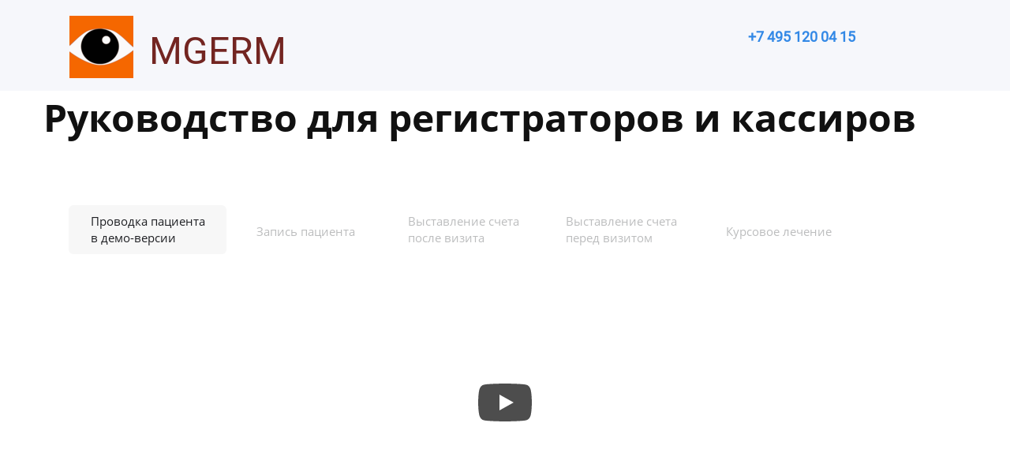

--- FILE ---
content_type: text/html; charset=utf-8
request_url: https://mgerm.ru/mis-guidance/registratura
body_size: 58346
content:
<!DOCTYPE html>
<html>
<head>
<script async src="https://www.googletagmanager.com/gtag/js?id=UA-24865514-1"></script>
<script>
    window.dataLayer = window.dataLayer || [];
    function gtag(){dataLayer.push(arguments);}
    gtag('js', new Date());

    gtag('config', 'UA-24865514-1');
</script>
<meta charset="utf-8"/>
<meta http-equiv="Content-Type" content="text/html; charset=utf-8"/>
<meta http-equiv="x-dns-prefetch-control" content="on"/>
<link rel="preconnect" href="//m-files.cdnvideo.ru/"/>
<title>Руководство для регистраторов и кассиров</title>
<meta name="viewport" content="width=device-width"/>
<meta name="robots" content="index, follow"/>
<meta name="description" content="Руководство пользователя МИС MGERM - основные функции модуля регистратуры (ресепшен, call-центр и приемное отделение)"/><meta property="og:title" content="Руководство для регистраторов и кассиров"/><meta property="og:description" content="Руководство пользователя МИС MGERM - основные функции модуля регистратуры (ресепшен, call-центр и приемное отделение)"/><meta property="og:type" content="website"/><meta property="og:url" content="mgerm.ru/mis-guidance/registratura"/><link href="//mgerm.ru/favicon.ico?1" type="image/x-icon" rel="shortcut icon"/><link rel="manifest" href="//mgerm.ru/manifest.json"><meta name="apple-mobile-web-app-capable" content="yes"><meta name="apple-mobile-web-app-status-bar-style" content="#ffffff"><meta name="apple-mobile-web-app-title" content="MGERM"><link rel="apple-touch-icon" href="//d.cdn1.cc/site/2373/2373713/manifest-icon/180x180.png?1680238811" sizes="180x180"><link rel="apple-touch-icon" href="//d.cdn1.cc/site/2373/2373713/manifest-icon/152x152.png?1680238811" sizes="152x152"><link rel="apple-touch-icon" href="//d.cdn1.cc/site/2373/2373713/manifest-icon/144x144.png?1680238811" sizes="144x144"><link rel="apple-touch-icon" href="//d.cdn1.cc/site/2373/2373713/manifest-icon/120x120.png?1680238811" sizes="120x120"><link rel="apple-touch-icon" href="//d.cdn1.cc/site/2373/2373713/manifest-icon/114x114.png?1680238811" sizes="114x114"><link rel="apple-touch-icon" href="//d.cdn1.cc/site/2373/2373713/manifest-icon/76x76.png?1680238811" sizes="76x76"><link rel="apple-touch-icon" href="//d.cdn1.cc/site/2373/2373713/manifest-icon/72x72.png?1680238811" sizes="72x72"><link rel="apple-touch-icon" href="//d.cdn1.cc/site/2373/2373713/manifest-icon/60x60.png?1680238811" sizes="60x60"><link rel="apple-touch-icon" href="//d.cdn1.cc/site/2373/2373713/manifest-icon/57x57.png?1680238811" sizes="57x57"><meta name="ms-application-TileColor" content="#ffffff"><meta name="theme-color" content="#ffffff"><meta name="ms-application-TileImage" content="//d.cdn1.cc/site/2373/2373713/manifest-icon/144x144.png?1680238811"><link href="//m-files.cdnvideo.ru/web/build/pages/public.bundle.css?v=1708094453" rel="stylesheet"/><style>body,#site_wrapper1{min-width:1170px;}.blk_section_inner{width:1170px;}@media (max-width: 500px){body,#site_wrapper1{min-width:370px;}.blk_section_inner{width:370px;}.section_popup_wnd{width:300px!important;}.blk-section--ms-popup{max-width:300px}}</style><style id="font-face-14">@font-face {
font-family: 'Open Sans';
src: url('//m-files.cdnvideo.ru/web/user/fonts/open_sans/open_sans_light.woff') format('woff'), url('//m-files.cdnvideo.ru/web/user/fonts/open_sans/open_sans_light.ttf') format('ttf');
font-weight: 300;
font-style: normal;
font-display: swap;
}</style><style id="font-face-16">@font-face {
font-family: 'Open Sans';
src: url('//m-files.cdnvideo.ru/web/user/fonts/open_sans/open_sans_normal.woff') format('woff'), url('//m-files.cdnvideo.ru/web/user/fonts/open_sans/open_sans_normal.ttf') format('ttf');
font-weight: 400;
font-style: normal;
font-display: swap;
}</style><style id="site_styles_css">.menu-bar__button {background-color: #7d7d7d;float: right;} .menu-bar__button .menu-bar__icon {fill: #FFFFFF;}</style><style id="font-face-20">@font-face {
font-family: 'Open Sans';
src: url('//m-files.cdnvideo.ru/web/user/fonts/open_sans/open_sans_bold.woff') format('woff'), url('//m-files.cdnvideo.ru/web/user/fonts/open_sans/open_sans_bold.ttf') format('ttf');
font-weight: 700;
font-style: normal;
font-display: swap;
}</style><style>.blk_text.blk_text__mtr-85 h1.blk-data.font-14:not([data-gs-fonts]),.blk_text.blk_text__mtr-85 h2.blk-data.font-14:not([data-gs-fonts]),.blk_text.blk_text__mtr-85 h3.blk-data.font-14:not([data-gs-fonts]),.blk_text.blk_text__mtr-85 h4.blk-data.font-14:not([data-gs-fonts]),.blk_text.blk_text__mtr-85 h5.blk-data.font-14:not([data-gs-fonts]),.blk_text.blk_text__mtr-85 h6.blk-data.font-14:not([data-gs-fonts]),.font-14{font-family:Open Sans,Arial!important;font-weight:300!important;font-style:normal!important;}</style><style id="head-blocks-style"></style><style id="font-face-38">@font-face {
font-family: 'Roboto';
src: url('//m-files.cdnvideo.ru/web/user/fonts/roboto/roboto_normal.woff') format('woff'), url('//m-files.cdnvideo.ru/web/user/fonts/roboto/roboto_normal.ttf') format('ttf');
font-weight: 400;
font-style: normal;
font-display: swap;
}</style><style>.blk_text.blk_text__mtr-85 h1.blk-data.font-38:not([data-gs-fonts]),.blk_text.blk_text__mtr-85 h2.blk-data.font-38:not([data-gs-fonts]),.blk_text.blk_text__mtr-85 h3.blk-data.font-38:not([data-gs-fonts]),.blk_text.blk_text__mtr-85 h4.blk-data.font-38:not([data-gs-fonts]),.blk_text.blk_text__mtr-85 h5.blk-data.font-38:not([data-gs-fonts]),.blk_text.blk_text__mtr-85 h6.blk-data.font-38:not([data-gs-fonts]),.font-38{font-family:Roboto,Arial!important;font-weight:400!important;font-style:normal!important;}</style><style id="font-face-36">@font-face {
font-family: 'Roboto';
src: url('//m-files.cdnvideo.ru/web/user/fonts/roboto/roboto_light.woff') format('woff'), url('//m-files.cdnvideo.ru/web/user/fonts/roboto/roboto_light.ttf') format('ttf');
font-weight: 300;
font-style: normal;
font-display: swap;
}</style><style>.blk_text.blk_text__mtr-85 h1.blk-data.font-36:not([data-gs-fonts]),.blk_text.blk_text__mtr-85 h2.blk-data.font-36:not([data-gs-fonts]),.blk_text.blk_text__mtr-85 h3.blk-data.font-36:not([data-gs-fonts]),.blk_text.blk_text__mtr-85 h4.blk-data.font-36:not([data-gs-fonts]),.blk_text.blk_text__mtr-85 h5.blk-data.font-36:not([data-gs-fonts]),.blk_text.blk_text__mtr-85 h6.blk-data.font-36:not([data-gs-fonts]),.font-36{font-family:Roboto,Arial!important;font-weight:300!important;font-style:normal!important;}</style><style id="sp-1927742__blocks-style">/*** (PAGE_ID: #1927742) STYLES FOR BLOCKS ***/.blk_section[data-id=s-e50183cb5b47433a8b1beadc8dccc064]{display:block}.blk_section[data-id=s-e50183cb5b47433a8b1beadc8dccc064]{padding-top: 20px;padding-bottom: 14px;background-color: #f6f7fb}.blk_section[data-id=s-e50183cb5b47433a8b1beadc8dccc064] .blk_section_inner {background-position: 0% 0%;background-repeat: no-repeat}#\32 005476b71e34130a2ecba3fa66ec5c7 .m-image img,#\32 005476b71e34130a2ecba3fa66ec5c7 .m-image svg {    width: 95px;}#\32 005476b71e34130a2ecba3fa66ec5c7 .m-image__wrapper {    position: relative;        width: 81px;    height: 79px;    }#\32 005476b71e34130a2ecba3fa66ec5c7 .m-image {    height: 100%;        --opacity: 100%;    --blur: 0px;    --brightness: 1;    --contrast: 100%;    --grayscale: 0%;    --hueRotate: 0deg;    --invert: 0%;    --saturate: 100%;        transition: transform 0.2s, filter 0.2s;}#\32 005476b71e34130a2ecba3fa66ec5c7 .m-image > * {        }#\32 005476b71e34130a2ecba3fa66ec5c7 .m-image svg {        height: unset!important;    fill: #000000!important;    width: 95px;    top: -6px;    left: -8px;    position: absolute;    max-width: none;    max-height: none;}#\32 005476b71e34130a2ecba3fa66ec5c7 .m-image__sub-wrapper {        --opacityBg: 100%;    --blurBg: 0px;    --brightnessBg: 1;    --contrastBg: 100%;    --grayscaleBg: 0%;    --hueRotateBg: 0deg;    --invertBg: 0%;    --saturateBg: 100%;        transition: backdrop-filter 0.2s;}#\32 005476b71e34130a2ecba3fa66ec5c7 .m-image__sub-wrapper {        transform: translateZ(0);    width: 100%;    height: 100%;}#\32 005476b71e34130a2ecba3fa66ec5c7 .m-image__sub-wrapper:hover .m-image {            }#\32 005476b71e34130a2ecba3fa66ec5c7 .m-image__sub-wrapper {    overflow: hidden;            border-radius: 0px;                                box-shadow: none;    }@media(max-width:500px){#\32 005476b71e34130a2ecba3fa66ec5c7     .m-image img,#\32 005476b71e34130a2ecba3fa66ec5c7     .m-image svg {        width: 92px;    }#\32 005476b71e34130a2ecba3fa66ec5c7         .m-image__wrapper {        width: 32px;        height: 79px;    }}#\32 005476b71e34130a2ecba3fa66ec5c7 .m-image img,#\32 005476b71e34130a2ecba3fa66ec5c7 .m-image svg {    min-width: 81px;    width: 81px;}#\32 005476b71e34130a2ecba3fa66ec5c7 .m-image__wrapper {        border-radius: px;            }#\32 005476b71e34130a2ecba3fa66ec5c7 .m-image {    width: 100%;    height: 100%;    line-height: 0;        cursor: pointer;    }#\32 005476b71e34130a2ecba3fa66ec5c7 .m-image__notice {        cursor: pointer;    }#\32 005476b71e34130a2ecba3fa66ec5c7 .m-image__increase {    cursor: pointer;}#\32 005476b71e34130a2ecba3fa66ec5c7 .m-image__wrapper .m-image__sub-wrapper .m-image--scale {    transform: scale(1.2);}#\32 005476b71e34130a2ecba3fa66ec5c7 .m-image__increase {    display: none;    position: absolute;    width: 100%;    height: 100%;    left: 0;    top: 0;    background: rgba(0, 0, 0, 0.3);}#\32 005476b71e34130a2ecba3fa66ec5c7 .m-image__increase-icon {    position: absolute;    max-width: 50px;    width: 30%;    top: 50%;    left: 50%;    transform: translateX(-50%) translateY(-50%);}#\32 005476b71e34130a2ecba3fa66ec5c7 .m-image:hover + .m-image__increase,#\32 005476b71e34130a2ecba3fa66ec5c7 .m-image__increase:hover {    display: block;}#\32 005476b71e34130a2ecba3fa66ec5c7 .m-image.is-svg svg,#\32 005476b71e34130a2ecba3fa66ec5c7 .m-image.is-svg img,#\32 005476b71e34130a2ecba3fa66ec5c7 .m-image > img[src*=".gif"] {    position: absolute;    width: 95px;    top: -6px;    left: -8px;    max-width: none;    max-height: none;}#\32 005476b71e34130a2ecba3fa66ec5c7 .m-image--mob {    display: none;}@media(max-width:500px){#\32 005476b71e34130a2ecba3fa66ec5c7     .m-image.m-image--mob img,#\32 005476b71e34130a2ecba3fa66ec5c7     .m-image.m-image--mob svg {        min-width: 32px;        width: 32px;    }#\32 005476b71e34130a2ecba3fa66ec5c7         .m-image.m-image--mob.is-svg svg,#\32 005476b71e34130a2ecba3fa66ec5c7     .m-image.m-image--mob.is-svg img,#\32 005476b71e34130a2ecba3fa66ec5c7     .m-image.m-image--mob > img[src*=".gif"] {        width: 92px;        top: -4px;        left: -30px;    }#\32 005476b71e34130a2ecba3fa66ec5c7         .m-image--mob {        display: block;    }#\32 005476b71e34130a2ecba3fa66ec5c7         .m-image--mob + .m-image--pc {        display: none;    }}#\32 005476b71e34130a2ecba3fa66ec5c7 .block-content{justify-content:center;}.blk.blk_text[data-id=b-fd20d01fb35347348dfe7818600b8a54] .blk-data{font-size:48px;line-height:140%;padding:11px 0px 3px 0px}.blk.blk_text[data-id=b-a5f4d36475584f2e82d5254a61211150] .blk-data{font-size:18px;text-align:center;padding:14px 0px 0px 0px}.blk_container.v3 .td_container_cell[data-cell_id=c-8d8197ae76004bfe8cc8b0d75442f987]{width: 9.018%;padding: 0 10px}.blk_container.v3 .td_container_cell[data-cell_id=c-548ee8c5b5fa43d79b196d9dde00083f]{width: 57.648%;padding: 0 10px}.blk_container.v3 .td_container_cell[data-cell_id=c-32bfac580f4e4dadae7653fa45692707]{width: 33.333%;padding: 0 10px}.blk_container[data-id=b-89815f85209b4c44a643892ab098effa]  > .blk_container_cells_wrap{margin: 0 -10px}.blk_container[data-id=b-89815f85209b4c44a643892ab098effa] > .blk_container_cells_wrap > .blk_container_cells > .td_container_cell > .cell{border-radius: 0px;padding: 0px}@media(max-width:500px){.blk_section[data-id=s-e50183cb5b47433a8b1beadc8dccc064]{display:none}.blk_section[data-id=s-e50183cb5b47433a8b1beadc8dccc064]{padding-top: 0px;padding-bottom: 0px}.blk.blk_text[data-id=b-fd20d01fb35347348dfe7818600b8a54] .blk-data{font-size:18px;line-height:normal;text-align:start;padding-top:7px;padding-bottom:19px}.blk.blk_text[data-id=b-a5f4d36475584f2e82d5254a61211150] .blk-data{font-size:16px;line-height:normal;text-align:start;padding-top:16px;padding-bottom:0px}.blk_container.v3 .td_container_cell[data-cell_id=c-8d8197ae76004bfe8cc8b0d75442f987]{width: 50%;margin-bottom: 20px;padding: 0 10px}.blk_container.v3 .td_container_cell[data-cell_id=c-548ee8c5b5fa43d79b196d9dde00083f]{width: 50%;margin-bottom: 20px;padding: 0 10px}.blk_container.v3 .td_container_cell[data-cell_id=c-32bfac580f4e4dadae7653fa45692707]{width: 100%;margin-bottom: 0px;padding: 0 10px}.blk_container[data-id=b-89815f85209b4c44a643892ab098effa] > .blk_container_cells_wrap > .blk_container_cells{display: flex;flex-flow: row wrap}}div.blk_text .blk-data.blk-data--pc{display:block}div.blk_text .blk-data.blk-data--mobile370{display:none}@media(max-width:500px){div.blk_text .blk-data.blk-data--pc{display:none}div.blk_text .blk-data.blk-data--mobile370{display:block}div.blk_text .blk-data *[style]{font-size:inherit!important;text-align:inherit!important;line-height:inherit!important}}</style><style id="font-face-18">@font-face {
font-family: 'Open Sans';
src: url('//m-files.cdnvideo.ru/web/user/fonts/open_sans/open_sans_semi-bold.woff') format('woff'), url('//m-files.cdnvideo.ru/web/user/fonts/open_sans/open_sans_semi-bold.ttf') format('ttf');
font-weight: 600;
font-style: normal;
font-display: swap;
}</style><style id="sp-1927746__blocks-style">/*** (PAGE_ID: #1927746) STYLES FOR BLOCKS ***/.gs-fonts--3[class]{font-family:Open Sans,Arial!important;font-weight:700!important;font-style:normal!important;font-size:38px!important;line-height:140%!important;letter-spacing:0px!important}.gs-fonts--7[class]{font-family:Open Sans,Arial!important;font-weight:300!important;font-style:normal!important;font-size:20px!important;line-height:140%!important;letter-spacing:0px!important}.gs-fonts--5[class]{font-family:Open Sans,Arial!important;font-weight:600!important;font-style:normal!important;font-size:19px!important;line-height:140%!important;letter-spacing:0px!important}.gs-fonts--6[class]{font-family:Open Sans,Arial!important;font-weight:300!important;font-style:normal!important;font-size:17px!important;line-height:140%!important;letter-spacing:0px!important}.blk_section[data-id=s-dddb5c2af6954ff38ef48cf8f039f09c] .blk_section_inner {background-position: 50% 0%;background-repeat: no-repeat}.blk_section[data-id=s-dddb5c2af6954ff38ef48cf8f039f09c] .blk_section_inner {background-position: 50% 0%;background-repeat: no-repeat}#dddb5c2af6954ff38ef48cf8f039f09c {    height: auto;    min-height: 50px;}#dddb5c2af6954ff38ef48cf8f039f09c .m-section {     padding: 45px 0 100px 0;     position: relative;     background-color: #ffffff;}#dddb5c2af6954ff38ef48cf8f039f09c     .m-bg-section {    background-image: url();    background-position: 50% 50%;    background-repeat: no-repeat;}#dddb5c2af6954ff38ef48cf8f039f09c .m-overlay:before {    content: "";    width: 100%;    height: 100%;    position: absolute;    background-color: #64C853;    top: 0;    left: 0;    opacity: 0.85;}#dddb5c2af6954ff38ef48cf8f039f09c .m-stretchBackground {    background-size: cover;}#dddb5c2af6954ff38ef48cf8f039f09c .m-wrapper {    max-width: 1170px;    width: 100%;    margin: 0px auto;    padding: 0px 32px;}#dddb5c2af6954ff38ef48cf8f039f09c .m-headers-wrapper {    width: 100%;    max-width: 1170px;    margin: 0px auto;}#dddb5c2af6954ff38ef48cf8f039f09c .m-header {    max-width: 1170px;    width: 100%;    color: #1D1D1D;    position: relative;    text-align: center;}#dddb5c2af6954ff38ef48cf8f039f09c .m-subheader {    max-width: 1170px;    width: 100%;    position: relative;    margin: 0px auto 0px auto;    color: #1D1D1D;    position: relative;    text-align: center;}#dddb5c2af6954ff38ef48cf8f039f09c .m-headers--left {    margin: 0px auto 0px 0px;}#dddb5c2af6954ff38ef48cf8f039f09c .m-headers--center {    margin: 0px auto 0px auto;}#dddb5c2af6954ff38ef48cf8f039f09c .m-headers--right {    margin: 0px 0px 0px auto;}#dddb5c2af6954ff38ef48cf8f039f09c .m-subheader.top-margined {    margin-top: 32px;}@media(max-width:500px){#dddb5c2af6954ff38ef48cf8f039f09c {    }#dddb5c2af6954ff38ef48cf8f039f09c .m-section {        padding: 48px 0 12px 0;    }#dddb5c2af6954ff38ef48cf8f039f09c .m-wrapper {    width: 370px;    padding: 0px 20px;}#dddb5c2af6954ff38ef48cf8f039f09c .m-header {    width: 100%;        padding: 0;    }#dddb5c2af6954ff38ef48cf8f039f09c     .m-subheader {        width: 100%;        padding: 0;    }#dddb5c2af6954ff38ef48cf8f039f09c     .m-subheader.top-margined {        margin: 16px auto 0px auto;    }}#dddb5c2af6954ff38ef48cf8f039f09c {}#dddb5c2af6954ff38ef48cf8f039f09c .m-content-wrapper {    display: flex;    width: calc(100% + 64px);    margin-left: -64px;    flex-wrap: wrap;}#dddb5c2af6954ff38ef48cf8f039f09c .m-badge {    max-width: 100%;    width: fit-content;    word-break: break-word;    color: #000000;}#dddb5c2af6954ff38ef48cf8f039f09c .m-wrapper-button{    padding-top: 32px;    width: 100%;}#dddb5c2af6954ff38ef48cf8f039f09c .m-button-none{    cursor: pointer;    display: inline-block;    box-shadow: none;    text-align: center;    color: #ffffff;    border-radius: 8px;    padding: 6px 24px 6px 24px;    width: fit-content;        }#dddb5c2af6954ff38ef48cf8f039f09c .m-button-link{    white-space: nowrap;    cursor: pointer;    border: 1px solid transparent;    display: inline-block;    box-shadow: none;    text-align: center;    background-color: #64C853;    color: #ffffff;    border-radius: 8px;    padding: 6px 24px 6px 24px;    width: fit-content;            }#dddb5c2af6954ff38ef48cf8f039f09c .m-button-link--border{    box-shadow: none;    text-align: center;    position: relative;    display: inline-block;    color: #ffffff;    padding: 6px 24px 6px 24px;    cursor: pointer;    border: 1px solid #64C853;    border-radius: 8px;        }#dddb5c2af6954ff38ef48cf8f039f09c .m-button-link--full{    width: 100%;}#dddb5c2af6954ff38ef48cf8f039f09c .m-wrapper-content{    display: flex;    flex-direction: column;    height: calc(100% - 64px);}#dddb5c2af6954ff38ef48cf8f039f09c .spacer{    flex: 1 1;}#dddb5c2af6954ff38ef48cf8f039f09c .m-badge-bgc{    padding: 5px 15px;    background-color: #d9d9d9;    border-radius: 5px;}#dddb5c2af6954ff38ef48cf8f039f09c .m-service-card {    word-break: break-word;    margin-left: 64px;    margin-top: 64px;    flex: 1 1 calc((100% / 2) - 64px);    max-width: calc((100% / 2) - 64px);    position: relative;}#dddb5c2af6954ff38ef48cf8f039f09c .m-service-card__image {    width: 64px;    height: 64px;    padding: 12px;}#dddb5c2af6954ff38ef48cf8f039f09c .m-service-card__title {    margin-bottom: 16px;    color: #1D1D1D;}#dddb5c2af6954ff38ef48cf8f039f09c .m-service-card__description {    word-break: break-word;    margin-bottom: 16px;    color: #1D1D1D;}#dddb5c2af6954ff38ef48cf8f039f09c .m-service-card__price {    padding-top: 16px;    margin-bottom: 32px;    color: #1D1D1D;}@media(max-width:500px){#dddb5c2af6954ff38ef48cf8f039f09c {}#dddb5c2af6954ff38ef48cf8f039f09c     .m-section {        padding-bottom: 12px!important;    }#dddb5c2af6954ff38ef48cf8f039f09c         .m-content-wrapper {        display: flex;        justify-content: flex-start;        width: calc(100% + 32px);        margin-left: -32px;        flex-wrap: wrap;    }#dddb5c2af6954ff38ef48cf8f039f09c         .m-service-card {        margin-left: 32px;        margin-bottom: 32px;        flex: 1 1 100%;        max-width: 100%;        position: relative;        padding: 16px;    }#dddb5c2af6954ff38ef48cf8f039f09c         .m-service-card__icon {        width: 64px;        height: 64px;        padding: 12px;    }}#dddb5c2af6954ff38ef48cf8f039f09c {}#dddb5c2af6954ff38ef48cf8f039f09c .m-content-wrapper--left {    justify-content: flex-start;}#dddb5c2af6954ff38ef48cf8f039f09c .m-content-wrapper--center {    justify-content: center;}#dddb5c2af6954ff38ef48cf8f039f09c .m-content-wrapper--right {    justify-content: flex-end;}#dddb5c2af6954ff38ef48cf8f039f09c .m-service-card__description {    margin-bottom: unset;}#dddb5c2af6954ff38ef48cf8f039f09c .m-content--left {     margin: 0px 0 16px 0;}#dddb5c2af6954ff38ef48cf8f039f09c .m-content--center {    margin: 0 auto 16px auto;}#dddb5c2af6954ff38ef48cf8f039f09c .m-content--right {  margin: 0 0 16px auto;}#dddb5c2af6954ff38ef48cf8f039f09c .m-service-card {    background-color: #ffffff;    display: flex;    flex-direction: column;    padding-top: 0;    text-align: center;}#dddb5c2af6954ff38ef48cf8f039f09c .m-service-card--border{    border-radius: 0px;}#dddb5c2af6954ff38ef48cf8f039f09c .m-service-card__image--border img{    border-radius: calc(0px + 0px);}#dddb5c2af6954ff38ef48cf8f039f09c .m-service-card__slot {    display: inline-block;    min-width: 120px;}#dddb5c2af6954ff38ef48cf8f039f09c .spacer{    flex: 1 1 100%;}#dddb5c2af6954ff38ef48cf8f039f09c .m-service-card__image {    width: 100%;    display: block;    text-align: center;    max-width: 100%;    height: 0;    overflow: hidden;    position: relative;    padding-top: calc(0.5625 * 100%);    text-align: center;    margin-bottom: 32px;}#dddb5c2af6954ff38ef48cf8f039f09c .m-service-card__image img{    position: absolute;    top: 49%;    left: 50%;    max-width: none;    max-height: none;    -webkit-transform: translate(-50%, -51%);    transform: translate(-50%, -50%);    max-height: 100%;    max-width: 101%;    object-fit: cover;}#dddb5c2af6954ff38ef48cf8f039f09c .m-service-card__image-cover img{    width: 101%;    height: 100%;}#dddb5c2af6954ff38ef48cf8f039f09c   .m-service-card__image--custom-object-fit {    position: relative;    background-size: cover;    background-position: center center;}#dddb5c2af6954ff38ef48cf8f039f09c .m-section{    padding-bottom: 100px!important;}#dddb5c2af6954ff38ef48cf8f039f09c .m-service-card:nth-child(-n+2) {    margin-top: 64px;}@media(max-width:500px){#dddb5c2af6954ff38ef48cf8f039f09c {}#dddb5c2af6954ff38ef48cf8f039f09c     .m-section {        padding-bottom: 12px!important;    }#dddb5c2af6954ff38ef48cf8f039f09c         .m-wrapper--with-slider {        padding: 0;    }#dddb5c2af6954ff38ef48cf8f039f09c         .m-wrapper--with-slider .m-headers-wrapper {        padding: 0 20px;    }#dddb5c2af6954ff38ef48cf8f039f09c         .m-wrapper--with-slider .m-content-wrapper {        width: 100%;        flex-direction: row;        justify-content: flex-start;        flex-wrap: nowrap;        overflow-x: auto;        overflow-y: hidden;        -webkit-overflow-scrolling: touch;        -ms-scroll-snap-type: x mandatory;        scroll-snap-type: x mandatory;        padding: 0;        margin: 0;    }#dddb5c2af6954ff38ef48cf8f039f09c         .m-service-card {        margin-top: 96px;        margin-bottom: 0;    }#dddb5c2af6954ff38ef48cf8f039f09c         .m-wrapper--with-row .m-service-card:first-child {        margin-top: 0;    }#dddb5c2af6954ff38ef48cf8f039f09c         .m-wrapper--with-slider .m-service-card {        min-width: 80%;        margin-right: 16px;        margin-left: 16px;    }#dddb5c2af6954ff38ef48cf8f039f09c         .m-wrapper--with-slider .m-service-card,#dddb5c2af6954ff38ef48cf8f039f09c      .m-wrapper--with-row .m-service-card:first-child {        margin-top: 48px;    }}#dddb5c2af6954ff38ef48cf8f039f09c {}#dddb5c2af6954ff38ef48cf8f039f09c .m-service-card {    background-color: unset;    box-shadow: none;    padding: 0;}#dddb5c2af6954ff38ef48cf8f039f09c .m-wrapper__content{    display: flex;    flex-direction: column;    height: 100%;}#dddb5c2af6954ff38ef48cf8f039f09c .m-service-card__body {    padding: 32px;    flex: 1 1;    display: flex;    flex-direction: column;    align-items: center;}#dddb5c2af6954ff38ef48cf8f039f09c .m-service-card__info {    flex: 1 1 100%;    display: flex;    flex-direction: column;    justify-content: flex-end;    display: inline-block;}#dddb5c2af6954ff38ef48cf8f039f09c .m-service-card__slot {    display: inline-block;}@media(max-width:500px){#dddb5c2af6954ff38ef48cf8f039f09c {}#dddb5c2af6954ff38ef48cf8f039f09c .m-section {    padding-bottom: 12px;}}.blk_section[data-id=s-a7b1615ddcc041fd94b378d41dc95894]{padding-top: 29px;padding-bottom: 29px;background-color: #f6f7fb}.blk_section[data-id=s-a7b1615ddcc041fd94b378d41dc95894] .blk_section_inner {background-position: 0% 0%;background-repeat: no-repeat}.blk.blk_text[data-id=b-9aad644e5cd546d583438d5712bddeb6] .blk-data{font-size:18px;padding:1px 0px 3px 0px}.blk.blk_text[data-id=b-c07bbf082fbe475eb09dac7f5a1e591d] .blk-data{font-size:16px;padding:0px}.blk.blk_text[data-id=b-91f1a3bdaf064ada99f89b5df1661e79] .blk-data{font-size:16px;text-align:right;padding:10px 0px 0px 0px}.blk.blk_text[data-id=b-aa29220651b844d5b686b991c4b03ecf] .blk-data{font-size:18px;text-align:right;padding:0px}.blk_container.v3 .td_container_cell[data-cell_id=c-ace9b999b56643ad92b45636fb0ccb0a]{width: 50.000%;padding: 0 10px}.blk_container.v3 .td_container_cell[data-cell_id=c-c4d98c8164c4403f8e1c52e9895b9d57]{width: 50.000%;padding: 0 10px}.blk_container[data-id=b-1f716e309c284934a7ec03026581e902]  > .blk_container_cells_wrap{margin: 0 -10px}.blk_container[data-id=b-1f716e309c284934a7ec03026581e902] > .blk_container_cells_wrap > .blk_container_cells > .td_container_cell > .cell{border-radius: 0px;padding: 0px}@media(max-width:500px){.gs-fonts--3[class]{font-size:32px!important}.gs-fonts--7[class]{font-size:19px!important}.gs-fonts--5[class]{font-size:18px!important}.gs-fonts--6[class]{font-size:16px!important}.blk_section[data-id=s-a7b1615ddcc041fd94b378d41dc95894]{padding-top: 29px;padding-bottom: 10px}.blk.blk_text[data-id=b-9aad644e5cd546d583438d5712bddeb6] .blk-data{font-size:16px;line-height:normal;text-align:left;padding-top:0px;padding-bottom:0px}.blk.blk_text[data-id=b-c07bbf082fbe475eb09dac7f5a1e591d] .blk-data{font-size:14px;line-height:normal;text-align:left;padding-top:0px;padding-bottom:0px}.blk.blk_text[data-id=b-91f1a3bdaf064ada99f89b5df1661e79] .blk-data{font-size:14px;line-height:normal;text-align:left;padding-top:0px;padding-bottom:0px}.blk.blk_text[data-id=b-aa29220651b844d5b686b991c4b03ecf] .blk-data{font-size:16px;line-height:normal;text-align:right;padding-top:0px;padding-bottom:0px}.blk_container.v3 .td_container_cell[data-cell_id=c-ace9b999b56643ad92b45636fb0ccb0a]{width: 58.286%;margin-bottom: 0px;padding: 0 10px}.blk_container.v3 .td_container_cell[data-cell_id=c-c4d98c8164c4403f8e1c52e9895b9d57]{width: 41.714%;margin-bottom: 0px;padding: 0 10px}.blk_container[data-id=b-1f716e309c284934a7ec03026581e902] > .blk_container_cells_wrap > .blk_container_cells{display: flex;flex-flow: row wrap}}div.blk_text .blk-data.blk-data--pc{display:block}div.blk_text .blk-data.blk-data--mobile370{display:none}@media(max-width:500px){div.blk_text .blk-data.blk-data--pc{display:none}div.blk_text .blk-data.blk-data--mobile370{display:block}div.blk_text .blk-data *[style]{font-size:inherit!important;text-align:inherit!important;line-height:inherit!important}}</style><style id="all_blocks-style">/*** (PAGE_ID: #1926605) STYLES FOR BLOCKS ***/.blk_section[data-id=s-71acae05de12443ba1f683ef5ceab16c]{padding-top: 0px;padding-bottom: 0px;height: 116px;background: #ffffff}.blk_section[data-id=s-71acae05de12443ba1f683ef5ceab16c] .blk_section_inner {background-position: 50% 0%;background-repeat: no-repeat}.gs-fonts--1[class]{font-family:Open Sans,Arial!important;font-weight:700!important;font-style:normal!important;font-size:48px!important;line-height:140%!important;letter-spacing:0px!important}.blk.blk_text[data-id=b-921ab2cf88ab4f12968d30389d8f8267] .blk-data{font-size:18px;padding:0px 0px 0px 0px}.blk[data-id=b-921ab2cf88ab4f12968d30389d8f8267]{top:25px;left:0px;width:1170px}.blk_section[data-id=s-5815c47286d5424c88c90515cc1c920b]{padding-top: 29px;padding-bottom: 0px;background: #ffffff}.blk_section[data-id=s-5815c47286d5424c88c90515cc1c920b] .blk_section_inner {background-position: 50% 0%;background-repeat: no-repeat}#da7b6935c3c043d28cd7c98556353ca5 > .block-content {  display: flex;}#da7b6935c3c043d28cd7c98556353ca5 > .block-content > .m-block-wrapper {    width: 100%;    margin: 0;}#da7b6935c3c043d28cd7c98556353ca5.blk-in-abs > .block-content > .m-block-wrapper {width: 700px;height: 168px;margin: 0;}#da7b6935c3c043d28cd7c98556353ca5.blk--resizing > .block-content > .m-block-wrapper {    width: 100%;    height: 100%;}@media(max-width:500px){#da7b6935c3c043d28cd7c98556353ca5 > .block-content > .m-block-wrapper {        margin: 0;    }#da7b6935c3c043d28cd7c98556353ca5.blk-in-abs > .block-content > .m-block-wrapper {    width: 300px;    height: 168px;    margin: 0;    }#da7b6935c3c043d28cd7c98556353ca5.blk--resizing > .block-content > .m-block-wrapper {        width: 100%;        height: 100%;    }}#da7b6935c3c043d28cd7c98556353ca5 > .block-content > .m-block-wrapper {    min-width: 0;}#da7b6935c3c043d28cd7c98556353ca5 {            --align: start;                            --iconSize: 24px;                    --tabRadius: 6px;                    --iconRadius: 2px;            --tabWidth: 200px;    --tabHeight: 58px;    --tabMargin: 0px;    --slotMargin: 30px;}#da7b6935c3c043d28cd7c98556353ca5.blk-in-abs > .block-content > .m-block-wrapper {    height: auto;}#da7b6935c3c043d28cd7c98556353ca5.blk-in-abs.blk--resizing .block-content,#da7b6935c3c043d28cd7c98556353ca5.blk-in-abs.blk--resizing .m-block-wrapper {        width: 100%!important;    height: 100%!important;    min-width: 100%!important;    max-width: 100%!important;}#da7b6935c3c043d28cd7c98556353ca5 .ms-tabs-wrapper,#da7b6935c3c043d28cd7c98556353ca5 .ms-tabs__content {    display: grid;}#da7b6935c3c043d28cd7c98556353ca5 .ms-tabs__content {    background: #F7F7F7;    grid-template-columns: minmax(100px, 100%);}#da7b6935c3c043d28cd7c98556353ca5 .ms-tab-wrapper,#da7b6935c3c043d28cd7c98556353ca5 .ms-tabs__list {    position: relative;}#da7b6935c3c043d28cd7c98556353ca5 .ms-tabs-list_wrapper {    display: grid;    grid-template-columns: max-content 1fr max-content;    height: fit-content;}#da7b6935c3c043d28cd7c98556353ca5 .ms-tabs__list {    justify-self: var(--align);    grid-area: 1 / 2;    grid-gap: var(--tabMargin);        overflow-x: auto;    scrollbar-color: #c0c0c0 transparent;    scrollbar-width: 5px;    scrollbar-heigt: 5px;        overflow-y: hidden;    max-width: 100%;}#da7b6935c3c043d28cd7c98556353ca5 .ms-tabs__list::-webkit-scrollbar {    height: 5px;    width: 5px;    background-color: transparent;}#da7b6935c3c043d28cd7c98556353ca5 .ms-tabs__list::-webkit-scrollbar-thumb {    background-color: #c0c0c0;}#da7b6935c3c043d28cd7c98556353ca5 .ms-tab__content {    grid-area: 1 / 1;    margin: var(--slotMargin);    max-width: 100%;}#da7b6935c3c043d28cd7c98556353ca5 .ms-tabs__list {    display: grid;    grid-template-columns: repeat(5, max-content);}#da7b6935c3c043d28cd7c98556353ca5 .ms-tab-wrapper {    min-width: var(--tabWidth);    min-height: var(--tabHeight);    height: max-content;    display: flex;        justify-content: center;    align-items: center;                flex-direction: row-reverse;                align-self: end;    border-top-left-radius: var(--tabRadius);    border-top-right-radius: var(--tabRadius);    grid-gap: 16px;    color: #BCBDBE;    background: #ffffff;        padding: 10px 0;}#da7b6935c3c043d28cd7c98556353ca5 .ms-tab {    white-space: nowrap;}#da7b6935c3c043d28cd7c98556353ca5 .ms-tabs-wrapper {    filter: drop-shadow(    );}#da7b6935c3c043d28cd7c98556353ca5     .ms-tab-wrapper img,#da7b6935c3c043d28cd7c98556353ca5     .ms-tab-wrapper svg {        width: var(--iconSize);        height: var(--iconSize);        border-radius: var(--iconRadius);            }#da7b6935c3c043d28cd7c98556353ca5         .ms-tab-wrapper svg {        fill: #BCBDBE!important;        stroke: #BCBDBE;    }#da7b6935c3c043d28cd7c98556353ca5         .ms-tab-wrapper--active svg {        fill: #1F2024!important;        stroke: #1F2024;    }#da7b6935c3c043d28cd7c98556353ca5         .ms-tab-wrapper--active {    color: #1F2024;    background: #F7F7F7;}#da7b6935c3c043d28cd7c98556353ca5 .ms-tab-wrapper--active .ms-tab {            display: block;    }@media(max-width:500px){#da7b6935c3c043d28cd7c98556353ca5.blk-in-abs > .block-content > .m-block-wrapper {        height: auto;    }#da7b6935c3c043d28cd7c98556353ca5 {            }}@media (min-width:501px) {#da7b6935c3c043d28cd7c98556353ca5   }@media(max-width:500px){#da7b6935c3c043d28cd7c98556353ca5   }#da7b6935c3c043d28cd7c98556353ca5 .ms-tabs__list-da7b6935c3c043d28cd7c98556353ca5 > .ms-tab-wrapper {    border-radius: var(--tabRadius);    border: unset;}#da7b6935c3c043d28cd7c98556353ca5 .ms-tabs__list-da7b6935c3c043d28cd7c98556353ca5 > .ms-tab-wrapper--active {    border: unset;}#da7b6935c3c043d28cd7c98556353ca5 .ms-tabs__content-da7b6935c3c043d28cd7c98556353ca5 {    background: none;}#da7b6935c3c043d28cd7c98556353ca5 .ms-tabs-wrapper-da7b6935c3c043d28cd7c98556353ca5 {    filter: unset;}#da7b6935c3c043d28cd7c98556353ca5 .block-content{justify-content:center;}.ms-ts-da7b6935c3c043d28cd7c98556353ca5-13{font-family:Open Sans,Arial!important;font-weight:400!important;font-style:normal!important;font-size:15px!important;line-height:140%!important;letter-spacing:0px!important}.blk[data-id=b-2dc73049ce5c4c9d89814e2d57cbfbae] iframe{width:420px;height:315px!important}.blk[data-id=b-2dc73049ce5c4c9d89814e2d57cbfbae] .blk_video_data_wrap{text-align: center}.blk[data-id=b-2dc73049ce5c4c9d89814e2d57cbfbae] .video__overlay{background-image:url('//img.youtube.com/vi/b_ElHfyW3Kc/sddefault.jpg')}.blk[data-id=b-f74b655847b64ed3813878c27a5cc505] iframe{width:420px;height:315px!important}.blk[data-id=b-f74b655847b64ed3813878c27a5cc505] .blk_video_data_wrap{text-align: center}.blk[data-id=b-f74b655847b64ed3813878c27a5cc505] .video__overlay{background-image:url('//img.youtube.com/vi/0Q9JMsTjarw/sddefault.jpg')}.blk[data-id=b-c6bfbd578d674beaa0ae519afffa34a2] iframe{width:420px;height:315px!important}.blk[data-id=b-c6bfbd578d674beaa0ae519afffa34a2] .blk_video_data_wrap{text-align: center}.blk[data-id=b-c6bfbd578d674beaa0ae519afffa34a2] .video__overlay{background-image:url('//img.youtube.com/vi/_WEpJZVTJoE/sddefault.jpg')}.blk[data-id=b-ae05de64f9bf47bf9dbb388de78b3541] iframe{width:420px;height:315px!important}.blk[data-id=b-ae05de64f9bf47bf9dbb388de78b3541] .blk_video_data_wrap{text-align: center}.blk[data-id=b-ae05de64f9bf47bf9dbb388de78b3541] .video__overlay{background-image:url('//img.youtube.com/vi/_WEpJZVTJoE/sddefault.jpg')}.blk[data-id=b-5cb8d77e586e49819c9898de4cb4bf21] iframe{width:420px;height:315px!important}.blk[data-id=b-5cb8d77e586e49819c9898de4cb4bf21] .blk_video_data_wrap{text-align: center}.blk[data-id=b-5cb8d77e586e49819c9898de4cb4bf21] .video__overlay{background-image:url('//img.youtube.com/vi/Pf0U2oXxAk4/sddefault.jpg')}.blk.blk_text[data-id=b-f4fd41b9cd114263aa9360c0ff085c8c] .blk-data{font-size:18px;text-align:center;padding:0px 0px 0px 0px}.blk_section[data-id=s-fd422e777bda470e85eeaa404e7ba566] .blk_section_inner {background-position: 50% 0%;background-repeat: no-repeat}.blk_section[data-id=s-fd422e777bda470e85eeaa404e7ba566] .blk_section_inner {background-position: 50% 0%;background-repeat: no-repeat}#fd422e777bda470e85eeaa404e7ba566 {padding-left: 250px;}@media(max-width:500px){#fd422e777bda470e85eeaa404e7ba566 {padding: 4px 8px;}}.blk_section[data-id=s-aaa111]{background: #111111;overflow: visible}.ms-ts-da7b6935c3c043d28cd7c98556353ca5-5{font-family:Open Sans,Arial!important;font-weight:400!important;font-style:normal!important;font-size:15px!important;line-height:140%!important;letter-spacing:0px!important}@media(max-width:500px){.gs-fonts--1[class]{font-size:32px!important}.blk[data-id=b-921ab2cf88ab4f12968d30389d8f8267]{top:25px;left:0px;width:370px}}div.blk_text .blk-data.blk-data--pc{display:block}div.blk_text .blk-data.blk-data--mobile370{display:none}@media(max-width:500px){div.blk_text .blk-data.blk-data--pc{display:none}div.blk_text .blk-data.blk-data--mobile370{display:block}div.blk_text .blk-data *[style]{font-size:inherit!important;text-align:inherit!important;line-height:inherit!important}}</style>

<script type="text/javascript">window.quizStatisticIsEnabled = true;</script>
<script type="text/javascript" src="https://vk.com/js/api/openapi.js?169"></script>

<script type="text/javascript">
  VK.init({apiId: 51739850, onlyWidgets: true});
</script>
<style id="site_style_text" type="text/css"></style>
<style id="site_styles_buttons" type="text/css">.blk_form .blk_form_wrap.is_popover .btn-new,.user_form_submit .btn-new,.blk_button_data_wrap .btn-new {font-family:Open Sans,Arial;font-weight:300;font-style:normal;font-size:20px;background:#2084d6;-moz-border-radius:5px;-webkit-border-radius:5px;border-radius:5px;border:none;color:#FFFFFF;padding:10px 20px;}</style>
</head>

<body class=" margin-v2">



<div id="site_wrapper1">


<div id="sections_list">

<div blk_class="section" class="blk_section block-content bg_type_image" data-par-speed="" id="e50183cb5b47433a8b1beadc8dccc064" data-id="s-e50183cb5b47433a8b1beadc8dccc064" bg_type="image"><div class="section_image_container"><div id="section_image_e50183cb5b47433a8b1beadc8dccc064" class="section-image" style="background-position: 0% 0%; background-repeat: no-repeat; filter: none;"></div></div><div id="section_image_svg_e50183cb5b47433a8b1beadc8dccc064" class="svg_wrap section-image__svg" style="display: none;"><div class="svg_container"></div></div> <div class="mha clearfix blk_section_inner"> <div class="section-cell tpl_cell tpl_section_cell sortable_cell l_float " id="3f50162f2cf24b889c2c0c22cb56cf9a" > <div blk_class="blk_container" class="blk_container v3 skip-adapt" id="89815f85209b4c44a643892ab098effa" data-id="b-89815f85209b4c44a643892ab098effa" type_id="" pos="2"> <div class="blk_container_cells_wrap"> <div class="blk_container_cells"> <div class="td_container_cell" cell_id="8d8197ae76004bfe8cc8b0d75442f987" data-cell_id="c-8d8197ae76004bfe8cc8b0d75442f987" >  <div class="cell v3 container_cell first_cell" id="8d8197ae76004bfe8cc8b0d75442f987" > <div class="blk blk_ms skip-adapt" id="2005476b71e34130a2ecba3fa66ec5c7" blk_class="blk_ms" data-animation-class="" data-animation-duration="" data-animation-delay="" data-id="b-2005476b71e34130a2ecba3fa66ec5c7" data-tpl-id="1738" > <div class="block-content" ><div class="m-image__wrapper" onclick="return msJsWrapper(event,'2005476b71e34130a2ecba3fa66ec5c7','linkRedirect');"> <div class="m-image__sub-wrapper" onmouseenter="return msJsWrapper(event,'2005476b71e34130a2ecba3fa66ec5c7','showImgNotice');" onmouseleave="return msJsWrapper(event,'2005476b71e34130a2ecba3fa66ec5c7','hideImgNotice');"> <div class="m-image m-image--mob" data-page-link="https://mgerm.ru"> <img src="//m-files.cdnvideo.ru/lpfile/5/1/5/5155f31e6f6ee21c6f1e3f7a47b7a5b9/-/crop/120x15x128x315/-/resize/32/-/quality/95/f.png" loading="lazy" alt=""> </div> <div class="m-image m-image--pc" data-page-link="https://mgerm.ru"> <img src="//m-files.cdnvideo.ru/lpfile/5/1/5/5155f31e6f6ee21c6f1e3f7a47b7a5b9/-/crop/31x23x314x308/-/resize/81/-/quality/95/f.png" loading="lazy" alt=""> </div> </div> </div></div> </div> </div>  </div> <div class="td_container_cell" cell_id="548ee8c5b5fa43d79b196d9dde00083f" data-cell_id="c-548ee8c5b5fa43d79b196d9dde00083f" >  <div class="cell v3 container_cell" id="548ee8c5b5fa43d79b196d9dde00083f" > <div class="blk blk_text blk-no-bg-lpm-449 blk_text__mtr-85 skip-adapt" id="fd20d01fb35347348dfe7818600b8a54" blk_class="blk_text" data-animation-class="" data-animation-duration="" data-animation-delay="" data-id="b-fd20d01fb35347348dfe7818600b8a54" > <div class="blk-data clearfix font-38" ><span style="color: rgb(115, 37, 33);">MGERM</span></div> </div> </div>  </div> <div class="td_container_cell" cell_id="32bfac580f4e4dadae7653fa45692707" data-cell_id="c-32bfac580f4e4dadae7653fa45692707" >  <div class="cell v3 container_cell" id="32bfac580f4e4dadae7653fa45692707" > <div class="blk blk_text blk-no-bg-lpm-449 blk_text__mtr-85 skip-adapt" id="a5f4d36475584f2e82d5254a61211150" blk_class="blk_text" data-animation-class="" data-animation-duration="" data-animation-delay="" data-id="b-a5f4d36475584f2e82d5254a61211150" > <div class="blk-data clearfix font-36" ><b><a href="tel: +7 495 120 04 15" target="_blank" data-type="link">+7 495 120 04 15</a></b></div> </div> </div>  </div> </div> </div> </div> </div> </div> </div>

<div blk_class="section" class="blk_section block-content bg_type_empty is_absolute" data-par-speed="" id="71acae05de12443ba1f683ef5ceab16c" data-id="s-71acae05de12443ba1f683ef5ceab16c" bg_type="empty"><div class="section_image_container"><div id="section_image_71acae05de12443ba1f683ef5ceab16c" class="section-image" style="background-position: 50% 0%; background-repeat: no-repeat; filter: none;"></div></div><div id="section_image_svg_71acae05de12443ba1f683ef5ceab16c" class="svg_wrap section-image__svg" style="display: none;"><div class="svg_container"></div></div> <div class="mha clearfix blk_section_inner"> <div class="section-cell tpl_cell tpl_section_cell sortable_cell l_float " id="5a9d53dc080445cd8660622af1451d16" > <div class="blk blk_text blk-no-bg-lpm-449 blk_text__mtr-85 skip-adapt" id="921ab2cf88ab4f12968d30389d8f8267" blk_class="blk_text" data-animation-class="" data-animation-duration="" data-animation-delay="" data-id="b-921ab2cf88ab4f12968d30389d8f8267" > <h1 class="blk-data clearfix gs-fonts--1" data-gs-fonts="1">Руководство для регистраторов и кассиров</h1> </div> </div> </div> </div>
<div blk_class="section" class="blk_section block-content bg_type_empty" data-par-speed="" id="5815c47286d5424c88c90515cc1c920b" data-id="s-5815c47286d5424c88c90515cc1c920b" bg_type="empty"><div class="section_image_container"><div id="section_image_5815c47286d5424c88c90515cc1c920b" class="section-image" style="background-position: 50% 0%; background-repeat: no-repeat; filter: none;"></div></div><div id="section_image_svg_5815c47286d5424c88c90515cc1c920b" class="svg_wrap section-image__svg" style="display: none;"><div class="svg_container"></div></div> <div class="mha clearfix blk_section_inner"> <div class="section-cell tpl_cell tpl_section_cell sortable_cell l_float " id="01fa37295af84a50806f2e4eb31244c7" > <div class="blk blk_ms skip-adapt" id="da7b6935c3c043d28cd7c98556353ca5" blk_class="blk_ms" data-animation-class="" data-animation-duration="" data-animation-delay="" data-id="b-da7b6935c3c043d28cd7c98556353ca5" data-tpl-id="1899" > <div class="block-content" ><div class="m-block-wrapper "> <div class="ms-tabs-wrapper ms-tabs-wrapper-da7b6935c3c043d28cd7c98556353ca5"> <div class="ms-tabs-list_wrapper ms-ts-da7b6935c3c043d28cd7c98556353ca5-13"> <div class="ms-tabs__list ms-tabs__list-da7b6935c3c043d28cd7c98556353ca5"> <div class="ms-tab-wrapper ms-tab-wrapper-0" onclick="return msJsWrapper(event,'da7b6935c3c043d28cd7c98556353ca5','switchTab(0)');" data-index="0"> <div class="ms-tab"><span class="ms-active-string">Проводка пациента<br>в демо-версии<br></span></div> </div> <div class="ms-tab-wrapper ms-tab-wrapper-1" onclick="return msJsWrapper(event,'da7b6935c3c043d28cd7c98556353ca5','switchTab(1)');" data-index="1"> <div class="ms-tab"><span class="ms-active-string">Запись пациента</span></div> </div> <div class="ms-tab-wrapper ms-tab-wrapper-2" onclick="return msJsWrapper(event,'da7b6935c3c043d28cd7c98556353ca5','switchTab(2)');" data-index="2"> <div class="ms-tab"><span class="ms-active-string">Выставление счета<br>после визита<br></span></div> </div> <div class="ms-tab-wrapper ms-tab-wrapper-3" onclick="return msJsWrapper(event,'da7b6935c3c043d28cd7c98556353ca5','switchTab(3)');" data-index="3"> <div class="ms-tab"><span class="ms-active-string">Выставление счета<br>перед визитом<br></span></div> </div> <div class="ms-tab-wrapper ms-tab-wrapper-4" onclick="return msJsWrapper(event,'da7b6935c3c043d28cd7c98556353ca5','switchTab(4)');" data-index="4"> <div class="ms-tab"><span class="ms-active-string">Курсовое лечение</span></div> </div> </div> </div> <div class="ms-tabs__content ms-tabs__content-da7b6935c3c043d28cd7c98556353ca5"> <div class="ms-tab__content ms-tab__content-0"> <div id="7bc5ff8e74414962bef0b7460ea15e12" class="ms-slot ms-slot--param-slot"><div class="ms-slot__cell ms-slot__cell--table"><div class="blk blk_video skip-adapt" id="2dc73049ce5c4c9d89814e2d57cbfbae" blk_class="blk_video" data-animation-class="" data-animation-duration="" data-animation-delay="" data-id="b-2dc73049ce5c4c9d89814e2d57cbfbae"> <div class="blk-data clearfix"><div class="blk_video_data_wrap no_sel "><div class="video_container block-content"><div class="video" title="https://www.youtube.com/embed/b_ElHfyW3Kc?"><iframe data-link="//www.youtube.com/embed/b_ElHfyW3Kc?" data-default_params="autoplay=0&amp;rel=0&amp;controls=1&amp;showinfo=1&amp;iv_load_policy=3" data-thumb_src="//img.youtube.com/vi/b_ElHfyW3Kc/sddefault.jpg" data-video_id="b_ElHfyW3Kc" src="" src-temp="//www.youtube.com/embed/b_ElHfyW3Kc?autoplay=1&amp;rel=0&amp;controls=1&amp;showinfo=1&amp;iv_load_policy=3&amp;mute=0" style="" allowfullscreen="allowfullscreen"></iframe><style>#da7b6935c3c043d28cd7c98556353ca5 body.pc #\32 dc73049ce5c4c9d89814e2d57cbfbae iframe[data-video_id="b_ElHfyW3Kc"]{height:315px!important;}</style></div><div class="video__overlay"><div class="video__play-btn"><svg class="video__play-btn-svg" height="100%" version="1.1" viewbox="0 0 68 48" width="100%"><path class="video__play-btn-bg" d="M66.52,7.74c-0.78-2.93-2.49-5.41-5.42-6.19C55.79,.13,34,0,34,0S12.21,.13,6.9,1.55 C3.97,2.33,2.27,4.81,1.48,7.74C0.06,13.05,0,24,0,24s0.06,10.95,1.48,16.26c0.78,2.93,2.49,5.41,5.42,6.19 C12.21,47.87,34,48,34,48s21.79-0.13,27.1-1.55c2.93-0.78,4.64-3.26,5.42-6.19C67.94,34.95,68,24,68,24S67.94,13.05,66.52,7.74z" fill="#212121" fill-opacity="0.8"/><path d="M 45,24 27,14 27,34" fill="#fff"/></svg></div></div></div></div></div> </div></div></div> </div> <div class="ms-tab__content ms-tab__content-1"> <div id="14517fcfb14a4072898b3bb85f726eca" class="ms-slot ms-slot--param-slot"><div class="ms-slot__cell ms-slot__cell--table"><div class="blk blk_video skip-adapt" id="f74b655847b64ed3813878c27a5cc505" blk_class="blk_video" data-animation-class="" data-animation-duration="" data-animation-delay="" data-id="b-f74b655847b64ed3813878c27a5cc505"> <div class="blk-data clearfix"><div class="blk_video_data_wrap no_sel "><div class="video_container block-content"><div class="video" title="https://www.youtube.com/embed/0Q9JMsTjarw?"><iframe data-link="//www.youtube.com/embed/0Q9JMsTjarw?" data-default_params="autoplay=0&amp;rel=0&amp;controls=1&amp;showinfo=1&amp;iv_load_policy=3" data-thumb_src="//img.youtube.com/vi/0Q9JMsTjarw/sddefault.jpg" data-video_id="0Q9JMsTjarw" src="" src-temp="//www.youtube.com/embed/0Q9JMsTjarw?autoplay=1&amp;rel=0&amp;controls=1&amp;showinfo=1&amp;iv_load_policy=3&amp;mute=0" style="" allowfullscreen="allowfullscreen"></iframe><style>#da7b6935c3c043d28cd7c98556353ca5 body.pc #f74b655847b64ed3813878c27a5cc505 iframe[data-video_id="0Q9JMsTjarw"]{height:315px!important;}</style></div><div class="video__overlay"><div class="video__play-btn"><svg class="video__play-btn-svg" height="100%" version="1.1" viewbox="0 0 68 48" width="100%"><path class="video__play-btn-bg" d="M66.52,7.74c-0.78-2.93-2.49-5.41-5.42-6.19C55.79,.13,34,0,34,0S12.21,.13,6.9,1.55 C3.97,2.33,2.27,4.81,1.48,7.74C0.06,13.05,0,24,0,24s0.06,10.95,1.48,16.26c0.78,2.93,2.49,5.41,5.42,6.19 C12.21,47.87,34,48,34,48s21.79-0.13,27.1-1.55c2.93-0.78,4.64-3.26,5.42-6.19C67.94,34.95,68,24,68,24S67.94,13.05,66.52,7.74z" fill="#212121" fill-opacity="0.8"/><path d="M 45,24 27,14 27,34" fill="#fff"/></svg></div></div></div></div></div> </div></div></div> </div> <div class="ms-tab__content ms-tab__content-2"> <div id="7b850b7feb704b78b7db9d4a9c5b758e" class="ms-slot ms-slot--param-slot"><div class="ms-slot__cell ms-slot__cell--table"><div class="blk blk_video skip-adapt" id="c6bfbd578d674beaa0ae519afffa34a2" blk_class="blk_video" data-animation-class="" data-animation-duration="" data-animation-delay="" data-id="b-c6bfbd578d674beaa0ae519afffa34a2"> <div class="blk-data clearfix"><div class="blk_video_data_wrap no_sel "><div class="video_container block-content"><div class="video" title="https://www.youtube.com/embed/_WEpJZVTJoE?"><iframe data-link="//www.youtube.com/embed/_WEpJZVTJoE?" data-default_params="autoplay=0&amp;rel=0&amp;controls=1&amp;showinfo=1&amp;iv_load_policy=3" data-thumb_src="//img.youtube.com/vi/_WEpJZVTJoE/sddefault.jpg" data-video_id="_WEpJZVTJoE" src="" src-temp="//www.youtube.com/embed/_WEpJZVTJoE?autoplay=1&amp;rel=0&amp;controls=1&amp;showinfo=1&amp;iv_load_policy=3&amp;mute=0" style="" allowfullscreen="allowfullscreen"></iframe><style>#da7b6935c3c043d28cd7c98556353ca5 body.pc #c6bfbd578d674beaa0ae519afffa34a2 iframe[data-video_id="_WEpJZVTJoE"]{height:315px!important;}</style></div><div class="video__overlay"><div class="video__play-btn"><svg class="video__play-btn-svg" height="100%" version="1.1" viewbox="0 0 68 48" width="100%"><path class="video__play-btn-bg" d="M66.52,7.74c-0.78-2.93-2.49-5.41-5.42-6.19C55.79,.13,34,0,34,0S12.21,.13,6.9,1.55 C3.97,2.33,2.27,4.81,1.48,7.74C0.06,13.05,0,24,0,24s0.06,10.95,1.48,16.26c0.78,2.93,2.49,5.41,5.42,6.19 C12.21,47.87,34,48,34,48s21.79-0.13,27.1-1.55c2.93-0.78,4.64-3.26,5.42-6.19C67.94,34.95,68,24,68,24S67.94,13.05,66.52,7.74z" fill="#212121" fill-opacity="0.8"/><path d="M 45,24 27,14 27,34" fill="#fff"/></svg></div></div></div></div></div> </div></div></div> </div> <div class="ms-tab__content ms-tab__content-3"> <div id="d3c956b4676b4eedbb5232a4c5ee45ff" class="ms-slot ms-slot--param-slot"><div class="ms-slot__cell ms-slot__cell--table"><div class="blk blk_video skip-adapt" id="ae05de64f9bf47bf9dbb388de78b3541" blk_class="blk_video" data-animation-class="" data-animation-duration="" data-animation-delay="" data-id="b-ae05de64f9bf47bf9dbb388de78b3541"> <div class="blk-data clearfix"><div class="blk_video_data_wrap no_sel "><div class="video_container block-content"><div class="video" title="https://www.youtube.com/embed/_WEpJZVTJoE?"><iframe data-link="//www.youtube.com/embed/_WEpJZVTJoE?" data-default_params="autoplay=0&amp;rel=0&amp;controls=1&amp;showinfo=1&amp;iv_load_policy=3" data-thumb_src="//img.youtube.com/vi/_WEpJZVTJoE/sddefault.jpg" data-video_id="_WEpJZVTJoE" src="" src-temp="//www.youtube.com/embed/_WEpJZVTJoE?autoplay=1&amp;rel=0&amp;controls=1&amp;showinfo=1&amp;iv_load_policy=3&amp;mute=0" style="" allowfullscreen="allowfullscreen"></iframe><style>#da7b6935c3c043d28cd7c98556353ca5 body.pc #ae05de64f9bf47bf9dbb388de78b3541 iframe[data-video_id="_WEpJZVTJoE"]{height:315px!important;}</style></div><div class="video__overlay"><div class="video__play-btn"><svg class="video__play-btn-svg" height="100%" version="1.1" viewbox="0 0 68 48" width="100%"><path class="video__play-btn-bg" d="M66.52,7.74c-0.78-2.93-2.49-5.41-5.42-6.19C55.79,.13,34,0,34,0S12.21,.13,6.9,1.55 C3.97,2.33,2.27,4.81,1.48,7.74C0.06,13.05,0,24,0,24s0.06,10.95,1.48,16.26c0.78,2.93,2.49,5.41,5.42,6.19 C12.21,47.87,34,48,34,48s21.79-0.13,27.1-1.55c2.93-0.78,4.64-3.26,5.42-6.19C67.94,34.95,68,24,68,24S67.94,13.05,66.52,7.74z" fill="#212121" fill-opacity="0.8"/><path d="M 45,24 27,14 27,34" fill="#fff"/></svg></div></div></div></div></div> </div></div></div> </div> <div class="ms-tab__content ms-tab__content-4"> <div id="0a191a1d5b694bd7859873bcf5113ddb" class="ms-slot ms-slot--param-slot"><div class="ms-slot__cell ms-slot__cell--table"><div class="blk blk_video skip-adapt" id="5cb8d77e586e49819c9898de4cb4bf21" blk_class="blk_video" data-animation-class="" data-animation-duration="" data-animation-delay="" data-id="b-5cb8d77e586e49819c9898de4cb4bf21"> <div class="blk-data clearfix"><div class="blk_video_data_wrap no_sel "><div class="video_container block-content"><div class="video" title="https://www.youtube.com/embed/Pf0U2oXxAk4?"><iframe data-link="//www.youtube.com/embed/Pf0U2oXxAk4?" data-default_params="autoplay=0&amp;rel=0&amp;controls=1&amp;showinfo=1&amp;iv_load_policy=3" data-thumb_src="//img.youtube.com/vi/Pf0U2oXxAk4/sddefault.jpg" data-video_id="Pf0U2oXxAk4" src="" src-temp="//www.youtube.com/embed/Pf0U2oXxAk4?autoplay=1&amp;rel=0&amp;controls=1&amp;showinfo=1&amp;iv_load_policy=3&amp;mute=0" style="" allowfullscreen="allowfullscreen"></iframe><style>#da7b6935c3c043d28cd7c98556353ca5 body.pc #\35 cb8d77e586e49819c9898de4cb4bf21 iframe[data-video_id="Pf0U2oXxAk4"]{height:315px!important;}</style></div><div class="video__overlay"><div class="video__play-btn"><svg class="video__play-btn-svg" height="100%" version="1.1" viewbox="0 0 68 48" width="100%"><path class="video__play-btn-bg" d="M66.52,7.74c-0.78-2.93-2.49-5.41-5.42-6.19C55.79,.13,34,0,34,0S12.21,.13,6.9,1.55 C3.97,2.33,2.27,4.81,1.48,7.74C0.06,13.05,0,24,0,24s0.06,10.95,1.48,16.26c0.78,2.93,2.49,5.41,5.42,6.19 C12.21,47.87,34,48,34,48s21.79-0.13,27.1-1.55c2.93-0.78,4.64-3.26,5.42-6.19C67.94,34.95,68,24,68,24S67.94,13.05,66.52,7.74z" fill="#212121" fill-opacity="0.8"/><path d="M 45,24 27,14 27,34" fill="#fff"/></svg></div></div></div></div></div> </div></div></div> </div> </div> </div> </div></div> </div><div class="blk blk_text blk-no-bg-lpm-449 blk_text__mtr-85 skip-adapt" id="f4fd41b9cd114263aa9360c0ff085c8c" blk_class="blk_text" data-animation-class="" data-animation-duration="" data-animation-delay="" data-id="b-f4fd41b9cd114263aa9360c0ff085c8c" > <div class="blk-data clearfix font-14" ><a href="https://www.youtube.com/@mgermsoft4726/videos" target="_blank" data-type="link" title="Обучающие видео по МИС MGERM"> Перейти на канал с видео-руководствами</a></div> </div> </div> </div> </div><div blk_class="section" class="blk_section block-content   blk-section--html" 
              id="fd422e777bda470e85eeaa404e7ba566" data-id="s-fd422e777bda470e85eeaa404e7ba566" pos="5">
            
	<meta content="text/html; charset=UTF-8" http-equiv="content-type"><style>#fd422e777bda470e85eeaa404e7ba566 type="text/css".lst-kix_5xpzzbu196q7-0>li:before {content: "\0025cf "}#fd422e777bda470e85eeaa404e7ba566 .lst-kix_qqoju8ir3y2m-6>li:before {content: "\0025cf "}#fd422e777bda470e85eeaa404e7ba566 .lst-kix_qqoju8ir3y2m-8>li:before {content: "\0025a0 "}#fd422e777bda470e85eeaa404e7ba566 .lst-kix_qqoju8ir3y2m-5>li:before {content: "\0025a0 "}#fd422e777bda470e85eeaa404e7ba566 .lst-kix_5xpzzbu196q7-3>li:before {content: "\0025cf "}#fd422e777bda470e85eeaa404e7ba566 .lst-kix_qqoju8ir3y2m-2>li:before {content: "\0025a0 "}#fd422e777bda470e85eeaa404e7ba566 .lst-kix_qqoju8ir3y2m-4>li:before {content: "\0025cb "}#fd422e777bda470e85eeaa404e7ba566 .lst-kix_hv6vni33af0q-2 > li {counter-increment: lst-ctn-kix_hv6vni33af0q-2}#fd422e777bda470e85eeaa404e7ba566 .lst-kix_5xpzzbu196q7-1>li:before {content: "\0025cb "}#fd422e777bda470e85eeaa404e7ba566 .lst-kix_5xpzzbu196q7-2>li:before {content: "\0025a0 "}#fd422e777bda470e85eeaa404e7ba566 .lst-kix_qqoju8ir3y2m-3>li:before {content: "\0025cf "}#fd422e777bda470e85eeaa404e7ba566 .lst-kix_tv61ecdfg13j-7>li:before {content: "\0025cb "}#fd422e777bda470e85eeaa404e7ba566 .lst-kix_5xpzzbu196q7-7>li:before {content: "\0025cb "}#fd422e777bda470e85eeaa404e7ba566 .lst-kix_5xpzzbu196q7-8>li:before {content: "\0025a0 "}#fd422e777bda470e85eeaa404e7ba566 .lst-kix_qqoju8ir3y2m-0>li:before {content: "\0025cf "}#fd422e777bda470e85eeaa404e7ba566 .lst-kix_fllhlxn631rx-0>li:before {content: "\0025cf "}#fd422e777bda470e85eeaa404e7ba566 .lst-kix_tv61ecdfg13j-6>li:before {content: "\0025cf "}#fd422e777bda470e85eeaa404e7ba566 .lst-kix_qqoju8ir3y2m-1>li:before {content: "\0025cb "}#fd422e777bda470e85eeaa404e7ba566 .lst-kix_eu9thohv2rvd-1>li:before {content: "\0025cb "}#fd422e777bda470e85eeaa404e7ba566 .lst-kix_5xpzzbu196q7-4>li:before {content: "\0025cb "}#fd422e777bda470e85eeaa404e7ba566 .lst-kix_eu9thohv2rvd-0>li:before {content: "\0025cf "}#fd422e777bda470e85eeaa404e7ba566 .lst-kix_5xpzzbu196q7-5>li:before {content: "\0025a0 "}#fd422e777bda470e85eeaa404e7ba566 .lst-kix_5xpzzbu196q7-6>li:before {content: "\0025cf "}#fd422e777bda470e85eeaa404e7ba566 .lst-kix_tv61ecdfg13j-8>li:before {content: "\0025a0 "}#fd422e777bda470e85eeaa404e7ba566 ol.lst-kix_hv6vni33af0q-0.start {counter-reset: lst-ctn-kix_hv6vni33af0q-0 0}#fd422e777bda470e85eeaa404e7ba566 .lst-kix_qqoju8ir3y2m-7>li:before {content: "\0025cb "}#fd422e777bda470e85eeaa404e7ba566 ul.lst-kix_g6djfa9ia8fn-0 {list-style-type: none}#fd422e777bda470e85eeaa404e7ba566 ul.lst-kix_g6djfa9ia8fn-1 {list-style-type: none}#fd422e777bda470e85eeaa404e7ba566 .lst-kix_v8oi8bsa4dah-4>li:before {content: "\0025cb "}#fd422e777bda470e85eeaa404e7ba566 ul.lst-kix_qqoju8ir3y2m-1 {list-style-type: none}#fd422e777bda470e85eeaa404e7ba566 ul.lst-kix_g6djfa9ia8fn-6 {list-style-type: none}#fd422e777bda470e85eeaa404e7ba566 ul.lst-kix_qqoju8ir3y2m-2 {list-style-type: none}#fd422e777bda470e85eeaa404e7ba566 ul.lst-kix_g6djfa9ia8fn-7 {list-style-type: none}#fd422e777bda470e85eeaa404e7ba566 ul.lst-kix_qqoju8ir3y2m-3 {list-style-type: none}#fd422e777bda470e85eeaa404e7ba566 ul.lst-kix_g6djfa9ia8fn-8 {list-style-type: none}#fd422e777bda470e85eeaa404e7ba566 ul.lst-kix_qqoju8ir3y2m-4 {list-style-type: none}#fd422e777bda470e85eeaa404e7ba566 ul.lst-kix_qqoju8ir3y2m-5 {list-style-type: none}#fd422e777bda470e85eeaa404e7ba566 .lst-kix_v8oi8bsa4dah-5>li:before {content: "\0025a0 "}#fd422e777bda470e85eeaa404e7ba566 ul.lst-kix_g6djfa9ia8fn-2 {list-style-type: none}#fd422e777bda470e85eeaa404e7ba566 ul.lst-kix_qqoju8ir3y2m-6 {list-style-type: none}#fd422e777bda470e85eeaa404e7ba566 ul.lst-kix_g6djfa9ia8fn-3 {list-style-type: none}#fd422e777bda470e85eeaa404e7ba566 ul.lst-kix_qqoju8ir3y2m-7 {list-style-type: none}#fd422e777bda470e85eeaa404e7ba566 .lst-kix_v8oi8bsa4dah-6>li:before {content: "\0025cf "}#fd422e777bda470e85eeaa404e7ba566 ul.lst-kix_g6djfa9ia8fn-4 {list-style-type: none}#fd422e777bda470e85eeaa404e7ba566 ul.lst-kix_qqoju8ir3y2m-8 {list-style-type: none}#fd422e777bda470e85eeaa404e7ba566 ul.lst-kix_g6djfa9ia8fn-5 {list-style-type: none}#fd422e777bda470e85eeaa404e7ba566 .lst-kix_v8oi8bsa4dah-7>li:before {content: "\0025cb "}#fd422e777bda470e85eeaa404e7ba566 .lst-kix_v8oi8bsa4dah-8>li:before {content: "\0025a0 "}#fd422e777bda470e85eeaa404e7ba566 ul.lst-kix_qqoju8ir3y2m-0 {list-style-type: none}#fd422e777bda470e85eeaa404e7ba566 .lst-kix_57y6m6uhoykr-4>li:before {content: "\0025cb "}#fd422e777bda470e85eeaa404e7ba566 .lst-kix_57y6m6uhoykr-5>li:before {content: "\0025a0 "}#fd422e777bda470e85eeaa404e7ba566 .lst-kix_57y6m6uhoykr-7>li:before {content: "\0025cb "}#fd422e777bda470e85eeaa404e7ba566 .lst-kix_57y6m6uhoykr-6>li:before {content: "\0025cf "}#fd422e777bda470e85eeaa404e7ba566 ul.lst-kix_v8oi8bsa4dah-0 {list-style-type: none}#fd422e777bda470e85eeaa404e7ba566 .lst-kix_eqw3rlwl3oz1-3>li:before {content: "\0025cf "}#fd422e777bda470e85eeaa404e7ba566 ul.lst-kix_v8oi8bsa4dah-1 {list-style-type: none}#fd422e777bda470e85eeaa404e7ba566 ul.lst-kix_v8oi8bsa4dah-4 {list-style-type: none}#fd422e777bda470e85eeaa404e7ba566 ul.lst-kix_v8oi8bsa4dah-5 {list-style-type: none}#fd422e777bda470e85eeaa404e7ba566 ul.lst-kix_v8oi8bsa4dah-2 {list-style-type: none}#fd422e777bda470e85eeaa404e7ba566 ul.lst-kix_v8oi8bsa4dah-3 {list-style-type: none}#fd422e777bda470e85eeaa404e7ba566 ul.lst-kix_eu9thohv2rvd-8 {list-style-type: none}#fd422e777bda470e85eeaa404e7ba566 ul.lst-kix_eu9thohv2rvd-7 {list-style-type: none}#fd422e777bda470e85eeaa404e7ba566 .lst-kix_eqw3rlwl3oz1-7>li:before {content: "\0025cb "}#fd422e777bda470e85eeaa404e7ba566 ul.lst-kix_eu9thohv2rvd-4 {list-style-type: none}#fd422e777bda470e85eeaa404e7ba566 ul.lst-kix_eu9thohv2rvd-3 {list-style-type: none}#fd422e777bda470e85eeaa404e7ba566 .lst-kix_eqw3rlwl3oz1-1>li:before {content: "\0025cb "}#fd422e777bda470e85eeaa404e7ba566 ul.lst-kix_eu9thohv2rvd-6 {list-style-type: none}#fd422e777bda470e85eeaa404e7ba566 .lst-kix_57y6m6uhoykr-2>li:before {content: "\0025a0 "}#fd422e777bda470e85eeaa404e7ba566 ul.lst-kix_eu9thohv2rvd-5 {list-style-type: none}#fd422e777bda470e85eeaa404e7ba566 ul.lst-kix_eu9thohv2rvd-0 {list-style-type: none}#fd422e777bda470e85eeaa404e7ba566 ul.lst-kix_eu9thohv2rvd-2 {list-style-type: none}#fd422e777bda470e85eeaa404e7ba566 ul.lst-kix_eu9thohv2rvd-1 {list-style-type: none}#fd422e777bda470e85eeaa404e7ba566 .lst-kix_57y6m6uhoykr-0>li:before {content: "\0025cf "}#fd422e777bda470e85eeaa404e7ba566 ul.lst-kix_v8oi8bsa4dah-8 {list-style-type: none}#fd422e777bda470e85eeaa404e7ba566 ul.lst-kix_v8oi8bsa4dah-6 {list-style-type: none}#fd422e777bda470e85eeaa404e7ba566 ul.lst-kix_v8oi8bsa4dah-7 {list-style-type: none}#fd422e777bda470e85eeaa404e7ba566 .lst-kix_v8oi8bsa4dah-3>li:before {content: "\0025cf "}#fd422e777bda470e85eeaa404e7ba566 .lst-kix_48rtpj7im2yf-8>li:before {content: "\0025a0 "}#fd422e777bda470e85eeaa404e7ba566 .lst-kix_v8oi8bsa4dah-1>li:before {content: "\0025cb "}#fd422e777bda470e85eeaa404e7ba566 .lst-kix_48rtpj7im2yf-4>li:before {content: "\0025cb "}#fd422e777bda470e85eeaa404e7ba566 .lst-kix_48rtpj7im2yf-6>li:before {content: "\0025cf "}#fd422e777bda470e85eeaa404e7ba566 .lst-kix_48rtpj7im2yf-0>li:before {content: "\0025cf "}#fd422e777bda470e85eeaa404e7ba566 .lst-kix_hv6vni33af0q-6 > li {counter-increment: lst-ctn-kix_hv6vni33af0q-6}#fd422e777bda470e85eeaa404e7ba566 .lst-kix_eqw3rlwl3oz1-5>li:before {content: "\0025a0 "}#fd422e777bda470e85eeaa404e7ba566 .lst-kix_48rtpj7im2yf-2>li:before {content: "\0025a0 "}#fd422e777bda470e85eeaa404e7ba566 .lst-kix_hv6vni33af0q-5 > li {counter-increment: lst-ctn-kix_hv6vni33af0q-5}#fd422e777bda470e85eeaa404e7ba566 .lst-kix_qb6o8rc89agi-7>li:before {content: "\0025cb "}#fd422e777bda470e85eeaa404e7ba566 .lst-kix_blc8g2a28pn0-0>li:before {content: "\0025cf "}#fd422e777bda470e85eeaa404e7ba566 .lst-kix_qb6o8rc89agi-1>li:before {content: "\0025cb "}#fd422e777bda470e85eeaa404e7ba566 .lst-kix_qb6o8rc89agi-5>li:before {content: "\0025a0 "}#fd422e777bda470e85eeaa404e7ba566 .lst-kix_blc8g2a28pn0-2>li:before {content: "\0025a0 "}#fd422e777bda470e85eeaa404e7ba566 .lst-kix_qb6o8rc89agi-3>li:before {content: "\0025cf "}#fd422e777bda470e85eeaa404e7ba566 ul.lst-kix_stb76rveinxa-0 {list-style-type: none}#fd422e777bda470e85eeaa404e7ba566 .lst-kix_fllhlxn631rx-6>li:before {content: "\0025cf "}#fd422e777bda470e85eeaa404e7ba566 ul.lst-kix_stb76rveinxa-1 {list-style-type: none}#fd422e777bda470e85eeaa404e7ba566 .lst-kix_blc8g2a28pn0-6>li:before {content: "\0025cf "}#fd422e777bda470e85eeaa404e7ba566 .lst-kix_blc8g2a28pn0-8>li:before {content: "\0025a0 "}#fd422e777bda470e85eeaa404e7ba566 .lst-kix_fllhlxn631rx-4>li:before {content: "\0025cb "}#fd422e777bda470e85eeaa404e7ba566 .lst-kix_fllhlxn631rx-8>li:before {content: "\0025a0 "}#fd422e777bda470e85eeaa404e7ba566 .lst-kix_tv61ecdfg13j-2>li:before {content: "\0025a0 "}#fd422e777bda470e85eeaa404e7ba566 .lst-kix_fllhlxn631rx-2>li:before {content: "\0025a0 "}#fd422e777bda470e85eeaa404e7ba566 .lst-kix_eu9thohv2rvd-2>li:before {content: "\0025a0 "}#fd422e777bda470e85eeaa404e7ba566 .lst-kix_blc8g2a28pn0-4>li:before {content: "\0025cb "}#fd422e777bda470e85eeaa404e7ba566 .lst-kix_tv61ecdfg13j-4>li:before {content: "\0025cb "}#fd422e777bda470e85eeaa404e7ba566 ul.lst-kix_k0fv70t1iz4k-8 {list-style-type: none}#fd422e777bda470e85eeaa404e7ba566 .lst-kix_eu9thohv2rvd-4>li:before {content: "\0025cb "}#fd422e777bda470e85eeaa404e7ba566 .lst-kix_eu9thohv2rvd-6>li:before {content: "\0025cf "}#fd422e777bda470e85eeaa404e7ba566 ul.lst-kix_k0fv70t1iz4k-6 {list-style-type: none}#fd422e777bda470e85eeaa404e7ba566 ul.lst-kix_k0fv70t1iz4k-7 {list-style-type: none}#fd422e777bda470e85eeaa404e7ba566 ul.lst-kix_stb76rveinxa-8 {list-style-type: none}#fd422e777bda470e85eeaa404e7ba566 ul.lst-kix_k0fv70t1iz4k-0 {list-style-type: none}#fd422e777bda470e85eeaa404e7ba566 ul.lst-kix_k0fv70t1iz4k-1 {list-style-type: none}#fd422e777bda470e85eeaa404e7ba566 ul.lst-kix_stb76rveinxa-6 {list-style-type: none}#fd422e777bda470e85eeaa404e7ba566 .lst-kix_eu9thohv2rvd-8>li:before {content: "\0025a0 "}#fd422e777bda470e85eeaa404e7ba566 ul.lst-kix_stb76rveinxa-7 {list-style-type: none}#fd422e777bda470e85eeaa404e7ba566 ul.lst-kix_stb76rveinxa-4 {list-style-type: none}#fd422e777bda470e85eeaa404e7ba566 ul.lst-kix_k0fv70t1iz4k-4 {list-style-type: none}#fd422e777bda470e85eeaa404e7ba566 ul.lst-kix_stb76rveinxa-5 {list-style-type: none}#fd422e777bda470e85eeaa404e7ba566 ul.lst-kix_k0fv70t1iz4k-5 {list-style-type: none}#fd422e777bda470e85eeaa404e7ba566 ul.lst-kix_stb76rveinxa-2 {list-style-type: none}#fd422e777bda470e85eeaa404e7ba566 .lst-kix_tv61ecdfg13j-0>li:before {content: "\0025cf "}#fd422e777bda470e85eeaa404e7ba566 ul.lst-kix_k0fv70t1iz4k-2 {list-style-type: none}#fd422e777bda470e85eeaa404e7ba566 ul.lst-kix_stb76rveinxa-3 {list-style-type: none}#fd422e777bda470e85eeaa404e7ba566 ul.lst-kix_k0fv70t1iz4k-3 {list-style-type: none}#fd422e777bda470e85eeaa404e7ba566 .lst-kix_hv6vni33af0q-1 > li {counter-increment: lst-ctn-kix_hv6vni33af0q-1}#fd422e777bda470e85eeaa404e7ba566 ul.lst-kix_tv61ecdfg13j-2 {list-style-type: none}#fd422e777bda470e85eeaa404e7ba566 ul.lst-kix_tv61ecdfg13j-1 {list-style-type: none}#fd422e777bda470e85eeaa404e7ba566 ul.lst-kix_tv61ecdfg13j-0 {list-style-type: none}#fd422e777bda470e85eeaa404e7ba566 .lst-kix_hv6vni33af0q-0>li:before {content: "" counter(lst-ctn-kix_hv6vni33af0q-0, decimal) ". "}#fd422e777bda470e85eeaa404e7ba566 .lst-kix_hv6vni33af0q-3 > li {counter-increment: lst-ctn-kix_hv6vni33af0q-3}#fd422e777bda470e85eeaa404e7ba566 .lst-kix_3obldyb08qh9-8>li:before {content: "\0025a0 "}#fd422e777bda470e85eeaa404e7ba566 .lst-kix_on4bunr5k3rz-0>li:before {content: "\0025cf "}#fd422e777bda470e85eeaa404e7ba566 .lst-kix_hv6vni33af0q-1>li:before {content: "" counter(lst-ctn-kix_hv6vni33af0q-1, lower-latin) ". "}#fd422e777bda470e85eeaa404e7ba566 ul.lst-kix_4qkermv9l6ox-4 {list-style-type: none}#fd422e777bda470e85eeaa404e7ba566 ul.lst-kix_48rtpj7im2yf-0 {list-style-type: none}#fd422e777bda470e85eeaa404e7ba566 ul.lst-kix_4qkermv9l6ox-3 {list-style-type: none}#fd422e777bda470e85eeaa404e7ba566 .lst-kix_hv6vni33af0q-4>li:before {content: "" counter(lst-ctn-kix_hv6vni33af0q-4, lower-latin) ". "}#fd422e777bda470e85eeaa404e7ba566 .lst-kix_hv6vni33af0q-5>li:before {content: "" counter(lst-ctn-kix_hv6vni33af0q-5, lower-roman) ". "}#fd422e777bda470e85eeaa404e7ba566 ul.lst-kix_4qkermv9l6ox-2 {list-style-type: none}#fd422e777bda470e85eeaa404e7ba566 .lst-kix_w4vzni27qot9-8>li:before {content: "\0025a0 "}#fd422e777bda470e85eeaa404e7ba566 ul.lst-kix_4qkermv9l6ox-1 {list-style-type: none}#fd422e777bda470e85eeaa404e7ba566 .lst-kix_4qkermv9l6ox-4>li:before {content: "\0025cb "}#fd422e777bda470e85eeaa404e7ba566 ul.lst-kix_4qkermv9l6ox-8 {list-style-type: none}#fd422e777bda470e85eeaa404e7ba566 .lst-kix_on4bunr5k3rz-4>li:before {content: "\0025cb "}#fd422e777bda470e85eeaa404e7ba566 ul.lst-kix_48rtpj7im2yf-4 {list-style-type: none}#fd422e777bda470e85eeaa404e7ba566 ul.lst-kix_4qkermv9l6ox-7 {list-style-type: none}#fd422e777bda470e85eeaa404e7ba566 ul.lst-kix_48rtpj7im2yf-3 {list-style-type: none}#fd422e777bda470e85eeaa404e7ba566 .lst-kix_4qkermv9l6ox-5>li:before {content: "\0025a0 "}#fd422e777bda470e85eeaa404e7ba566 ul.lst-kix_4qkermv9l6ox-6 {list-style-type: none}#fd422e777bda470e85eeaa404e7ba566 ul.lst-kix_48rtpj7im2yf-2 {list-style-type: none}#fd422e777bda470e85eeaa404e7ba566 ul.lst-kix_4qkermv9l6ox-5 {list-style-type: none}#fd422e777bda470e85eeaa404e7ba566 ul.lst-kix_48rtpj7im2yf-1 {list-style-type: none}#fd422e777bda470e85eeaa404e7ba566 ul.lst-kix_48rtpj7im2yf-8 {list-style-type: none}#fd422e777bda470e85eeaa404e7ba566 .lst-kix_hv6vni33af0q-8>li:before {content: "" counter(lst-ctn-kix_hv6vni33af0q-8, lower-roman) ". "}#fd422e777bda470e85eeaa404e7ba566 ul.lst-kix_48rtpj7im2yf-7 {list-style-type: none}#fd422e777bda470e85eeaa404e7ba566 .lst-kix_on4bunr5k3rz-3>li:before {content: "\0025cf "}#fd422e777bda470e85eeaa404e7ba566 .lst-kix_w4vzni27qot9-4>li:before {content: "\0025cb "}#fd422e777bda470e85eeaa404e7ba566 ul.lst-kix_48rtpj7im2yf-6 {list-style-type: none}#fd422e777bda470e85eeaa404e7ba566 ul.lst-kix_48rtpj7im2yf-5 {list-style-type: none}#fd422e777bda470e85eeaa404e7ba566 ul.lst-kix_4qkermv9l6ox-0 {list-style-type: none}#fd422e777bda470e85eeaa404e7ba566 .lst-kix_w4vzni27qot9-5>li:before {content: "\0025a0 "}#fd422e777bda470e85eeaa404e7ba566 .lst-kix_w4vzni27qot9-0>li:before {content: "\0025cf "}#fd422e777bda470e85eeaa404e7ba566 .lst-kix_4qkermv9l6ox-0>li:before {content: "\0025cf "}#fd422e777bda470e85eeaa404e7ba566 .lst-kix_g6djfa9ia8fn-5>li:before {content: "\0025a0 "}#fd422e777bda470e85eeaa404e7ba566 .lst-kix_4qkermv9l6ox-1>li:before {content: "\0025cb "}#fd422e777bda470e85eeaa404e7ba566 .lst-kix_g6djfa9ia8fn-6>li:before {content: "\0025cf "}#fd422e777bda470e85eeaa404e7ba566 .lst-kix_w4vzni27qot9-1>li:before {content: "\0025cb "}#fd422e777bda470e85eeaa404e7ba566 ul.lst-kix_qb6o8rc89agi-6 {list-style-type: none}#fd422e777bda470e85eeaa404e7ba566 ul.lst-kix_5xpzzbu196q7-7 {list-style-type: none}#fd422e777bda470e85eeaa404e7ba566 ul.lst-kix_qb6o8rc89agi-7 {list-style-type: none}#fd422e777bda470e85eeaa404e7ba566 ul.lst-kix_5xpzzbu196q7-8 {list-style-type: none}#fd422e777bda470e85eeaa404e7ba566 .lst-kix_on4bunr5k3rz-7>li:before {content: "\0025cb "}#fd422e777bda470e85eeaa404e7ba566 ul.lst-kix_qb6o8rc89agi-8 {list-style-type: none}#fd422e777bda470e85eeaa404e7ba566 ul.lst-kix_5xpzzbu196q7-5 {list-style-type: none}#fd422e777bda470e85eeaa404e7ba566 ul.lst-kix_5xpzzbu196q7-6 {list-style-type: none}#fd422e777bda470e85eeaa404e7ba566 .lst-kix_on4bunr5k3rz-8>li:before {content: "\0025a0 "}#fd422e777bda470e85eeaa404e7ba566 .lst-kix_g6djfa9ia8fn-1>li:before {content: "\0025cb "}#fd422e777bda470e85eeaa404e7ba566 .lst-kix_g6djfa9ia8fn-2>li:before {content: "\0025a0 "}#fd422e777bda470e85eeaa404e7ba566 ul.lst-kix_5xpzzbu196q7-0 {list-style-type: none}#fd422e777bda470e85eeaa404e7ba566 ul.lst-kix_qb6o8rc89agi-0 {list-style-type: none}#fd422e777bda470e85eeaa404e7ba566 ul.lst-kix_qb6o8rc89agi-1 {list-style-type: none}#fd422e777bda470e85eeaa404e7ba566 ul.lst-kix_qb6o8rc89agi-2 {list-style-type: none}#fd422e777bda470e85eeaa404e7ba566 ul.lst-kix_5xpzzbu196q7-3 {list-style-type: none}#fd422e777bda470e85eeaa404e7ba566 ul.lst-kix_qb6o8rc89agi-3 {list-style-type: none}#fd422e777bda470e85eeaa404e7ba566 ul.lst-kix_5xpzzbu196q7-4 {list-style-type: none}#fd422e777bda470e85eeaa404e7ba566 ul.lst-kix_qb6o8rc89agi-4 {list-style-type: none}#fd422e777bda470e85eeaa404e7ba566 ul.lst-kix_5xpzzbu196q7-1 {list-style-type: none}#fd422e777bda470e85eeaa404e7ba566 ul.lst-kix_qb6o8rc89agi-5 {list-style-type: none}#fd422e777bda470e85eeaa404e7ba566 ul.lst-kix_5xpzzbu196q7-2 {list-style-type: none}#fd422e777bda470e85eeaa404e7ba566 .lst-kix_hv6vni33af0q-8 > li {counter-increment: lst-ctn-kix_hv6vni33af0q-8}#fd422e777bda470e85eeaa404e7ba566 .lst-kix_eqw3rlwl3oz1-4>li:before {content: "\0025cb "}#fd422e777bda470e85eeaa404e7ba566 .lst-kix_57y6m6uhoykr-8>li:before {content: "\0025a0 "}#fd422e777bda470e85eeaa404e7ba566 .lst-kix_eqw3rlwl3oz1-0>li:before {content: "\0025cf "}#fd422e777bda470e85eeaa404e7ba566 .lst-kix_eqw3rlwl3oz1-8>li:before {content: "\0025a0 "}#fd422e777bda470e85eeaa404e7ba566 .lst-kix_57y6m6uhoykr-1>li:before {content: "\0025cb "}#fd422e777bda470e85eeaa404e7ba566 .lst-kix_48rtpj7im2yf-7>li:before {content: "\0025cb "}#fd422e777bda470e85eeaa404e7ba566 .lst-kix_ba97jgab2yim-0>li:before {content: "\0025cf "}#fd422e777bda470e85eeaa404e7ba566 .lst-kix_v8oi8bsa4dah-0>li:before {content: "\0025cf "}#fd422e777bda470e85eeaa404e7ba566 ul.lst-kix_blc8g2a28pn0-4 {list-style-type: none}#fd422e777bda470e85eeaa404e7ba566 ul.lst-kix_blc8g2a28pn0-5 {list-style-type: none}#fd422e777bda470e85eeaa404e7ba566 ul.lst-kix_blc8g2a28pn0-6 {list-style-type: none}#fd422e777bda470e85eeaa404e7ba566 ul.lst-kix_blc8g2a28pn0-7 {list-style-type: none}#fd422e777bda470e85eeaa404e7ba566 .lst-kix_4qkermv9l6ox-8>li:before {content: "\0025a0 "}#fd422e777bda470e85eeaa404e7ba566 ul.lst-kix_blc8g2a28pn0-8 {list-style-type: none}#fd422e777bda470e85eeaa404e7ba566 .lst-kix_3obldyb08qh9-1>li:before {content: "\0025cb "}#fd422e777bda470e85eeaa404e7ba566 .lst-kix_3obldyb08qh9-5>li:before {content: "\0025a0 "}#fd422e777bda470e85eeaa404e7ba566 .lst-kix_48rtpj7im2yf-3>li:before {content: "\0025cf "}#fd422e777bda470e85eeaa404e7ba566 ul.lst-kix_blc8g2a28pn0-0 {list-style-type: none}#fd422e777bda470e85eeaa404e7ba566 ul.lst-kix_blc8g2a28pn0-1 {list-style-type: none}#fd422e777bda470e85eeaa404e7ba566 ul.lst-kix_blc8g2a28pn0-2 {list-style-type: none}#fd422e777bda470e85eeaa404e7ba566 ul.lst-kix_blc8g2a28pn0-3 {list-style-type: none}#fd422e777bda470e85eeaa404e7ba566 ul.lst-kix_8hjprutmvv2z-0 {list-style-type: none}#fd422e777bda470e85eeaa404e7ba566 ul.lst-kix_8hjprutmvv2z-2 {list-style-type: none}#fd422e777bda470e85eeaa404e7ba566 ul.lst-kix_8hjprutmvv2z-1 {list-style-type: none}#fd422e777bda470e85eeaa404e7ba566 ul.lst-kix_8hjprutmvv2z-4 {list-style-type: none}#fd422e777bda470e85eeaa404e7ba566 ul.lst-kix_8hjprutmvv2z-3 {list-style-type: none}#fd422e777bda470e85eeaa404e7ba566 ul.lst-kix_8hjprutmvv2z-6 {list-style-type: none}#fd422e777bda470e85eeaa404e7ba566 ul.lst-kix_8hjprutmvv2z-5 {list-style-type: none}#fd422e777bda470e85eeaa404e7ba566 .lst-kix_qb6o8rc89agi-6>li:before {content: "\0025cf "}#fd422e777bda470e85eeaa404e7ba566 .lst-kix_kp5t9nuwo2m5-6>li:before {content: "\0025cf "}#fd422e777bda470e85eeaa404e7ba566 .lst-kix_ba97jgab2yim-8>li:before {content: "\0025a0 "}#fd422e777bda470e85eeaa404e7ba566 .lst-kix_qb6o8rc89agi-2>li:before {content: "\0025a0 "}#fd422e777bda470e85eeaa404e7ba566 ul.lst-kix_tv61ecdfg13j-6 {list-style-type: none}#fd422e777bda470e85eeaa404e7ba566 .lst-kix_kp5t9nuwo2m5-2>li:before {content: "\0025a0 "}#fd422e777bda470e85eeaa404e7ba566 .lst-kix_en27f072en9y-6>li:before {content: "\0025cf "}#fd422e777bda470e85eeaa404e7ba566 ul.lst-kix_tv61ecdfg13j-5 {list-style-type: none}#fd422e777bda470e85eeaa404e7ba566 ul.lst-kix_tv61ecdfg13j-4 {list-style-type: none}#fd422e777bda470e85eeaa404e7ba566 ul.lst-kix_tv61ecdfg13j-3 {list-style-type: none}#fd422e777bda470e85eeaa404e7ba566 ul.lst-kix_tv61ecdfg13j-8 {list-style-type: none}#fd422e777bda470e85eeaa404e7ba566 ul.lst-kix_tv61ecdfg13j-7 {list-style-type: none}#fd422e777bda470e85eeaa404e7ba566 .lst-kix_blc8g2a28pn0-3>li:before {content: "\0025cf "}#fd422e777bda470e85eeaa404e7ba566 .lst-kix_ba97jgab2yim-4>li:before {content: "\0025cb "}#fd422e777bda470e85eeaa404e7ba566 .lst-kix_stb76rveinxa-2>li:before {content: "\0025a0 "}#fd422e777bda470e85eeaa404e7ba566 .lst-kix_blc8g2a28pn0-7>li:before {content: "\0025cb "}#fd422e777bda470e85eeaa404e7ba566 .lst-kix_fllhlxn631rx-7>li:before {content: "\0025cb "}#fd422e777bda470e85eeaa404e7ba566 .lst-kix_fllhlxn631rx-3>li:before {content: "\0025cf "}#fd422e777bda470e85eeaa404e7ba566 .lst-kix_stb76rveinxa-6>li:before {content: "\0025cf "}#fd422e777bda470e85eeaa404e7ba566 .lst-kix_tv61ecdfg13j-5>li:before {content: "\0025a0 "}#fd422e777bda470e85eeaa404e7ba566 .lst-kix_eu9thohv2rvd-5>li:before {content: "\0025a0 "}#fd422e777bda470e85eeaa404e7ba566 ul.lst-kix_8hjprutmvv2z-8 {list-style-type: none}#fd422e777bda470e85eeaa404e7ba566 ul.lst-kix_8hjprutmvv2z-7 {list-style-type: none}#fd422e777bda470e85eeaa404e7ba566 .lst-kix_tv61ecdfg13j-1>li:before {content: "\0025cb "}#fd422e777bda470e85eeaa404e7ba566 .lst-kix_8hjprutmvv2z-0>li:before {content: "\0025cf "}#fd422e777bda470e85eeaa404e7ba566 ul.lst-kix_fllhlxn631rx-0 {list-style-type: none}#fd422e777bda470e85eeaa404e7ba566 ul.lst-kix_fllhlxn631rx-1 {list-style-type: none}#fd422e777bda470e85eeaa404e7ba566 ul.lst-kix_fllhlxn631rx-2 {list-style-type: none}#fd422e777bda470e85eeaa404e7ba566 ul.lst-kix_fllhlxn631rx-3 {list-style-type: none}#fd422e777bda470e85eeaa404e7ba566 ul.lst-kix_fllhlxn631rx-4 {list-style-type: none}#fd422e777bda470e85eeaa404e7ba566 ul.lst-kix_fllhlxn631rx-5 {list-style-type: none}#fd422e777bda470e85eeaa404e7ba566 ul.lst-kix_fllhlxn631rx-6 {list-style-type: none}#fd422e777bda470e85eeaa404e7ba566 ul.lst-kix_kp5t9nuwo2m5-7 {list-style-type: none}#fd422e777bda470e85eeaa404e7ba566 ul.lst-kix_kp5t9nuwo2m5-8 {list-style-type: none}#fd422e777bda470e85eeaa404e7ba566 .lst-kix_8hjprutmvv2z-5>li:before {content: "\0025a0 "}#fd422e777bda470e85eeaa404e7ba566 ul.lst-kix_kp5t9nuwo2m5-3 {list-style-type: none}#fd422e777bda470e85eeaa404e7ba566 ul.lst-kix_kp5t9nuwo2m5-4 {list-style-type: none}#fd422e777bda470e85eeaa404e7ba566 ul.lst-kix_kp5t9nuwo2m5-5 {list-style-type: none}#fd422e777bda470e85eeaa404e7ba566 .lst-kix_8hjprutmvv2z-4>li:before {content: "\0025cb "}#fd422e777bda470e85eeaa404e7ba566 ul.lst-kix_kp5t9nuwo2m5-6 {list-style-type: none}#fd422e777bda470e85eeaa404e7ba566 ul.lst-kix_kp5t9nuwo2m5-0 {list-style-type: none}#fd422e777bda470e85eeaa404e7ba566 ul.lst-kix_kp5t9nuwo2m5-1 {list-style-type: none}#fd422e777bda470e85eeaa404e7ba566 .lst-kix_8hjprutmvv2z-1>li:before {content: "\0025cb "}#fd422e777bda470e85eeaa404e7ba566 .lst-kix_8hjprutmvv2z-3>li:before {content: "\0025cf "}#fd422e777bda470e85eeaa404e7ba566 ul.lst-kix_kp5t9nuwo2m5-2 {list-style-type: none}#fd422e777bda470e85eeaa404e7ba566 .lst-kix_stb76rveinxa-1>li:before {content: "\0025cb "}#fd422e777bda470e85eeaa404e7ba566 .lst-kix_8hjprutmvv2z-2>li:before {content: "\0025a0 "}#fd422e777bda470e85eeaa404e7ba566 ul.lst-kix_on4bunr5k3rz-5 {list-style-type: none}#fd422e777bda470e85eeaa404e7ba566 ul.lst-kix_on4bunr5k3rz-4 {list-style-type: none}#fd422e777bda470e85eeaa404e7ba566 ul.lst-kix_on4bunr5k3rz-7 {list-style-type: none}#fd422e777bda470e85eeaa404e7ba566 ul.lst-kix_on4bunr5k3rz-6 {list-style-type: none}#fd422e777bda470e85eeaa404e7ba566 .lst-kix_stb76rveinxa-0>li:before {content: "\0025cb "}#fd422e777bda470e85eeaa404e7ba566 ul.lst-kix_on4bunr5k3rz-1 {list-style-type: none}#fd422e777bda470e85eeaa404e7ba566 ul.lst-kix_on4bunr5k3rz-0 {list-style-type: none}#fd422e777bda470e85eeaa404e7ba566 ul.lst-kix_on4bunr5k3rz-3 {list-style-type: none}#fd422e777bda470e85eeaa404e7ba566 ul.lst-kix_on4bunr5k3rz-2 {list-style-type: none}#fd422e777bda470e85eeaa404e7ba566 .lst-kix_en27f072en9y-4>li:before {content: "\0025cb "}#fd422e777bda470e85eeaa404e7ba566 ol.lst-kix_hv6vni33af0q-6.start {counter-reset: lst-ctn-kix_hv6vni33af0q-6 0}#fd422e777bda470e85eeaa404e7ba566 .lst-kix_en27f072en9y-5>li:before {content: "\0025a0 "}#fd422e777bda470e85eeaa404e7ba566 ul.lst-kix_fllhlxn631rx-7 {list-style-type: none}#fd422e777bda470e85eeaa404e7ba566 .lst-kix_hv6vni33af0q-0 > li {counter-increment: lst-ctn-kix_hv6vni33af0q-0}#fd422e777bda470e85eeaa404e7ba566 ul.lst-kix_fllhlxn631rx-8 {list-style-type: none}#fd422e777bda470e85eeaa404e7ba566 .lst-kix_en27f072en9y-3>li:before {content: "\0025cf "}#fd422e777bda470e85eeaa404e7ba566 .lst-kix_en27f072en9y-2>li:before {content: "\0025a0 "}#fd422e777bda470e85eeaa404e7ba566 .lst-kix_en27f072en9y-0>li:before {content: "\0025cf "}#fd422e777bda470e85eeaa404e7ba566 .lst-kix_en27f072en9y-1>li:before {content: "\0025cb "}#fd422e777bda470e85eeaa404e7ba566 ul.lst-kix_57y6m6uhoykr-6 {list-style-type: none}#fd422e777bda470e85eeaa404e7ba566 ul.lst-kix_57y6m6uhoykr-5 {list-style-type: none}#fd422e777bda470e85eeaa404e7ba566 ul.lst-kix_57y6m6uhoykr-8 {list-style-type: none}#fd422e777bda470e85eeaa404e7ba566 ul.lst-kix_57y6m6uhoykr-7 {list-style-type: none}#fd422e777bda470e85eeaa404e7ba566 .lst-kix_k0fv70t1iz4k-4>li:before {content: "\0025cb "}#fd422e777bda470e85eeaa404e7ba566 .lst-kix_k0fv70t1iz4k-6>li:before {content: "\0025cf "}#fd422e777bda470e85eeaa404e7ba566 .lst-kix_k0fv70t1iz4k-3>li:before {content: "\0025cf "}#fd422e777bda470e85eeaa404e7ba566 .lst-kix_k0fv70t1iz4k-7>li:before {content: "\0025cb "}#fd422e777bda470e85eeaa404e7ba566 .lst-kix_k0fv70t1iz4k-5>li:before {content: "\0025a0 "}#fd422e777bda470e85eeaa404e7ba566 ol.lst-kix_hv6vni33af0q-1.start {counter-reset: lst-ctn-kix_hv6vni33af0q-1 0}#fd422e777bda470e85eeaa404e7ba566 ul.lst-kix_ba97jgab2yim-0 {list-style-type: none}#fd422e777bda470e85eeaa404e7ba566 ul.lst-kix_ba97jgab2yim-1 {list-style-type: none}#fd422e777bda470e85eeaa404e7ba566 ul.lst-kix_ba97jgab2yim-2 {list-style-type: none}#fd422e777bda470e85eeaa404e7ba566 ul.lst-kix_ba97jgab2yim-3 {list-style-type: none}#fd422e777bda470e85eeaa404e7ba566 ul.lst-kix_ba97jgab2yim-4 {list-style-type: none}#fd422e777bda470e85eeaa404e7ba566 ul.lst-kix_57y6m6uhoykr-0 {list-style-type: none}#fd422e777bda470e85eeaa404e7ba566 ul.lst-kix_ba97jgab2yim-5 {list-style-type: none}#fd422e777bda470e85eeaa404e7ba566 .lst-kix_k0fv70t1iz4k-8>li:before {content: "\0025a0 "}#fd422e777bda470e85eeaa404e7ba566 ul.lst-kix_ba97jgab2yim-6 {list-style-type: none}#fd422e777bda470e85eeaa404e7ba566 ul.lst-kix_57y6m6uhoykr-2 {list-style-type: none}#fd422e777bda470e85eeaa404e7ba566 ul.lst-kix_ba97jgab2yim-7 {list-style-type: none}#fd422e777bda470e85eeaa404e7ba566 ul.lst-kix_on4bunr5k3rz-8 {list-style-type: none}#fd422e777bda470e85eeaa404e7ba566 ul.lst-kix_57y6m6uhoykr-1 {list-style-type: none}#fd422e777bda470e85eeaa404e7ba566 ul.lst-kix_ba97jgab2yim-8 {list-style-type: none}#fd422e777bda470e85eeaa404e7ba566 ul.lst-kix_57y6m6uhoykr-4 {list-style-type: none}#fd422e777bda470e85eeaa404e7ba566 ul.lst-kix_57y6m6uhoykr-3 {list-style-type: none}#fd422e777bda470e85eeaa404e7ba566 .lst-kix_hv6vni33af0q-4 > li {counter-increment: lst-ctn-kix_hv6vni33af0q-4}#fd422e777bda470e85eeaa404e7ba566 .lst-kix_8hjprutmvv2z-6>li:before {content: "\0025cf "}#fd422e777bda470e85eeaa404e7ba566 .lst-kix_8hjprutmvv2z-7>li:before {content: "\0025cb "}#fd422e777bda470e85eeaa404e7ba566 .lst-kix_8hjprutmvv2z-8>li:before {content: "\0025a0 "}#fd422e777bda470e85eeaa404e7ba566 .lst-kix_k0fv70t1iz4k-0>li:before {content: "\0025cf "}#fd422e777bda470e85eeaa404e7ba566 .lst-kix_k0fv70t1iz4k-2>li:before {content: "\0025a0 "}#fd422e777bda470e85eeaa404e7ba566 .lst-kix_k0fv70t1iz4k-1>li:before {content: "\0025cb "}#fd422e777bda470e85eeaa404e7ba566 ul.lst-kix_en27f072en9y-2 {list-style-type: none}#fd422e777bda470e85eeaa404e7ba566 .lst-kix_ba97jgab2yim-1>li:before {content: "\0025cb "}#fd422e777bda470e85eeaa404e7ba566 ul.lst-kix_en27f072en9y-1 {list-style-type: none}#fd422e777bda470e85eeaa404e7ba566 ul.lst-kix_en27f072en9y-4 {list-style-type: none}#fd422e777bda470e85eeaa404e7ba566 ul.lst-kix_en27f072en9y-3 {list-style-type: none}#fd422e777bda470e85eeaa404e7ba566 ul.lst-kix_en27f072en9y-0 {list-style-type: none}#fd422e777bda470e85eeaa404e7ba566 .lst-kix_3obldyb08qh9-0>li:before {content: "\0025cf "}#fd422e777bda470e85eeaa404e7ba566 .lst-kix_3obldyb08qh9-2>li:before {content: "\0025a0 "}#fd422e777bda470e85eeaa404e7ba566 .lst-kix_3obldyb08qh9-4>li:before {content: "\0025cb "}#fd422e777bda470e85eeaa404e7ba566 .lst-kix_kp5t9nuwo2m5-5>li:before {content: "\0025a0 "}#fd422e777bda470e85eeaa404e7ba566 .lst-kix_kp5t9nuwo2m5-7>li:before {content: "\0025cb "}#fd422e777bda470e85eeaa404e7ba566 .lst-kix_ba97jgab2yim-7>li:before {content: "\0025cb "}#fd422e777bda470e85eeaa404e7ba566 .lst-kix_ba97jgab2yim-5>li:before {content: "\0025a0 "}#fd422e777bda470e85eeaa404e7ba566 .lst-kix_kp5t9nuwo2m5-1>li:before {content: "\0025cb "}#fd422e777bda470e85eeaa404e7ba566 .lst-kix_kp5t9nuwo2m5-3>li:before {content: "\0025cf "}#fd422e777bda470e85eeaa404e7ba566 ul.lst-kix_en27f072en9y-6 {list-style-type: none}#fd422e777bda470e85eeaa404e7ba566 ul.lst-kix_en27f072en9y-5 {list-style-type: none}#fd422e777bda470e85eeaa404e7ba566 .lst-kix_en27f072en9y-7>li:before {content: "\0025cb "}#fd422e777bda470e85eeaa404e7ba566 ul.lst-kix_en27f072en9y-8 {list-style-type: none}#fd422e777bda470e85eeaa404e7ba566 ul.lst-kix_en27f072en9y-7 {list-style-type: none}#fd422e777bda470e85eeaa404e7ba566 .lst-kix_ba97jgab2yim-3>li:before {content: "\0025cf "}#fd422e777bda470e85eeaa404e7ba566 ul.lst-kix_3obldyb08qh9-8 {list-style-type: none}#fd422e777bda470e85eeaa404e7ba566 ul.lst-kix_3obldyb08qh9-6 {list-style-type: none}#fd422e777bda470e85eeaa404e7ba566 ul.lst-kix_3obldyb08qh9-7 {list-style-type: none}#fd422e777bda470e85eeaa404e7ba566 .lst-kix_stb76rveinxa-3>li:before {content: "\0025cf "}#fd422e777bda470e85eeaa404e7ba566 ul.lst-kix_3obldyb08qh9-0 {list-style-type: none}#fd422e777bda470e85eeaa404e7ba566 ul.lst-kix_3obldyb08qh9-1 {list-style-type: none}#fd422e777bda470e85eeaa404e7ba566 ul.lst-kix_3obldyb08qh9-4 {list-style-type: none}#fd422e777bda470e85eeaa404e7ba566 ul.lst-kix_3obldyb08qh9-5 {list-style-type: none}#fd422e777bda470e85eeaa404e7ba566 ul.lst-kix_3obldyb08qh9-2 {list-style-type: none}#fd422e777bda470e85eeaa404e7ba566 .lst-kix_stb76rveinxa-5>li:before {content: "\0025a0 "}#fd422e777bda470e85eeaa404e7ba566 ul.lst-kix_3obldyb08qh9-3 {list-style-type: none}#fd422e777bda470e85eeaa404e7ba566 .lst-kix_stb76rveinxa-7>li:before {content: "\0025cb "}#fd422e777bda470e85eeaa404e7ba566 ol.lst-kix_hv6vni33af0q-3.start {counter-reset: lst-ctn-kix_hv6vni33af0q-3 0}#fd422e777bda470e85eeaa404e7ba566 .lst-kix_3obldyb08qh9-6>li:before {content: "\0025cf "}#fd422e777bda470e85eeaa404e7ba566 .lst-kix_hv6vni33af0q-2>li:before {content: "" counter(lst-ctn-kix_hv6vni33af0q-2, lower-roman) ". "}#fd422e777bda470e85eeaa404e7ba566 .lst-kix_hv6vni33af0q-3>li:before {content: "" counter(lst-ctn-kix_hv6vni33af0q-3, decimal) ". "}#fd422e777bda470e85eeaa404e7ba566 .lst-kix_4qkermv9l6ox-7>li:before {content: "\0025cb "}#fd422e777bda470e85eeaa404e7ba566 .lst-kix_3obldyb08qh9-7>li:before {content: "\0025cb "}#fd422e777bda470e85eeaa404e7ba566 .lst-kix_4qkermv9l6ox-6>li:before {content: "\0025cf "}#fd422e777bda470e85eeaa404e7ba566 .lst-kix_on4bunr5k3rz-6>li:before {content: "\0025cf "}#fd422e777bda470e85eeaa404e7ba566 .lst-kix_w4vzni27qot9-7>li:before {content: "\0025cb "}#fd422e777bda470e85eeaa404e7ba566 .lst-kix_on4bunr5k3rz-5>li:before {content: "\0025a0 "}#fd422e777bda470e85eeaa404e7ba566 .lst-kix_w4vzni27qot9-6>li:before {content: "\0025cf "}#fd422e777bda470e85eeaa404e7ba566 .lst-kix_4qkermv9l6ox-2>li:before {content: "\0025a0 "}#fd422e777bda470e85eeaa404e7ba566 .lst-kix_on4bunr5k3rz-2>li:before {content: "\0025a0 "}#fd422e777bda470e85eeaa404e7ba566 .lst-kix_on4bunr5k3rz-1>li:before {content: "\0025cb "}#fd422e777bda470e85eeaa404e7ba566 .lst-kix_hv6vni33af0q-6>li:before {content: "" counter(lst-ctn-kix_hv6vni33af0q-6, decimal) ". "}#fd422e777bda470e85eeaa404e7ba566 .lst-kix_hv6vni33af0q-7>li:before {content: "" counter(lst-ctn-kix_hv6vni33af0q-7, lower-latin) ". "}#fd422e777bda470e85eeaa404e7ba566 .lst-kix_4qkermv9l6ox-3>li:before {content: "\0025cf "}#fd422e777bda470e85eeaa404e7ba566 .lst-kix_g6djfa9ia8fn-7>li:before {content: "\0025cb "}#fd422e777bda470e85eeaa404e7ba566 ul.lst-kix_w4vzni27qot9-5 {list-style-type: none}#fd422e777bda470e85eeaa404e7ba566 ul.lst-kix_w4vzni27qot9-6 {list-style-type: none}#fd422e777bda470e85eeaa404e7ba566 ul.lst-kix_w4vzni27qot9-7 {list-style-type: none}#fd422e777bda470e85eeaa404e7ba566 ul.lst-kix_w4vzni27qot9-8 {list-style-type: none}#fd422e777bda470e85eeaa404e7ba566 ul.lst-kix_w4vzni27qot9-1 {list-style-type: none}#fd422e777bda470e85eeaa404e7ba566 .lst-kix_w4vzni27qot9-3>li:before {content: "\0025cf "}#fd422e777bda470e85eeaa404e7ba566 ul.lst-kix_w4vzni27qot9-2 {list-style-type: none}#fd422e777bda470e85eeaa404e7ba566 .lst-kix_w4vzni27qot9-2>li:before {content: "\0025a0 "}#fd422e777bda470e85eeaa404e7ba566 ul.lst-kix_w4vzni27qot9-3 {list-style-type: none}#fd422e777bda470e85eeaa404e7ba566 ul.lst-kix_w4vzni27qot9-4 {list-style-type: none}#fd422e777bda470e85eeaa404e7ba566 ol.lst-kix_hv6vni33af0q-2.start {counter-reset: lst-ctn-kix_hv6vni33af0q-2 0}#fd422e777bda470e85eeaa404e7ba566 .lst-kix_hv6vni33af0q-7 > li {counter-increment: lst-ctn-kix_hv6vni33af0q-7}#fd422e777bda470e85eeaa404e7ba566 .lst-kix_g6djfa9ia8fn-0>li:before {content: "\0025cf "}#fd422e777bda470e85eeaa404e7ba566 .lst-kix_g6djfa9ia8fn-8>li:before {content: "\0025a0 "}#fd422e777bda470e85eeaa404e7ba566 ul.lst-kix_w4vzni27qot9-0 {list-style-type: none}#fd422e777bda470e85eeaa404e7ba566 .lst-kix_g6djfa9ia8fn-3>li:before {content: "\0025cf "}#fd422e777bda470e85eeaa404e7ba566 ol.lst-kix_hv6vni33af0q-8.start {counter-reset: lst-ctn-kix_hv6vni33af0q-8 0}#fd422e777bda470e85eeaa404e7ba566 .lst-kix_g6djfa9ia8fn-4>li:before {content: "\0025cb "}#fd422e777bda470e85eeaa404e7ba566 .lst-kix_eqw3rlwl3oz1-2>li:before {content: "\0025a0 "}#fd422e777bda470e85eeaa404e7ba566 .lst-kix_eqw3rlwl3oz1-6>li:before {content: "\0025cf "}#fd422e777bda470e85eeaa404e7ba566 .lst-kix_57y6m6uhoykr-3>li:before {content: "\0025cf "}#fd422e777bda470e85eeaa404e7ba566 ol.lst-kix_hv6vni33af0q-7.start {counter-reset: lst-ctn-kix_hv6vni33af0q-7 0}#fd422e777bda470e85eeaa404e7ba566 ol.lst-kix_hv6vni33af0q-4.start {counter-reset: lst-ctn-kix_hv6vni33af0q-4 0}#fd422e777bda470e85eeaa404e7ba566 .lst-kix_v8oi8bsa4dah-2>li:before {content: "\0025a0 "}#fd422e777bda470e85eeaa404e7ba566 .lst-kix_qb6o8rc89agi-0>li:before {content: "\0025cf "}#fd422e777bda470e85eeaa404e7ba566 .lst-kix_48rtpj7im2yf-5>li:before {content: "\0025a0 "}#fd422e777bda470e85eeaa404e7ba566 .lst-kix_48rtpj7im2yf-1>li:before {content: "\0025cb "}#fd422e777bda470e85eeaa404e7ba566 .lst-kix_3obldyb08qh9-3>li:before {content: "\0025cf "}#fd422e777bda470e85eeaa404e7ba566 ol.lst-kix_hv6vni33af0q-5.start {counter-reset: lst-ctn-kix_hv6vni33af0q-5 0}#fd422e777bda470e85eeaa404e7ba566 .lst-kix_kp5t9nuwo2m5-8>li:before {content: "\0025a0 "}#fd422e777bda470e85eeaa404e7ba566 .lst-kix_qb6o8rc89agi-8>li:before {content: "\0025a0 "}#fd422e777bda470e85eeaa404e7ba566 .lst-kix_ba97jgab2yim-6>li:before {content: "\0025cf "}#fd422e777bda470e85eeaa404e7ba566 .lst-kix_kp5t9nuwo2m5-0>li:before {content: "\0025cf "}#fd422e777bda470e85eeaa404e7ba566 .lst-kix_kp5t9nuwo2m5-4>li:before {content: "\0025cb "}#fd422e777bda470e85eeaa404e7ba566 .lst-kix_ba97jgab2yim-2>li:before {content: "\0025a0 "}#fd422e777bda470e85eeaa404e7ba566 .lst-kix_qb6o8rc89agi-4>li:before {content: "\0025cb "}#fd422e777bda470e85eeaa404e7ba566 .lst-kix_en27f072en9y-8>li:before {content: "\0025a0 "}#fd422e777bda470e85eeaa404e7ba566 .lst-kix_blc8g2a28pn0-1>li:before {content: "\0025cb "}#fd422e777bda470e85eeaa404e7ba566 .lst-kix_fllhlxn631rx-5>li:before {content: "\0025a0 "}#fd422e777bda470e85eeaa404e7ba566 ul.lst-kix_eqw3rlwl3oz1-8 {list-style-type: none}#fd422e777bda470e85eeaa404e7ba566 ol.lst-kix_hv6vni33af0q-8 {list-style-type: none}#fd422e777bda470e85eeaa404e7ba566 ul.lst-kix_eqw3rlwl3oz1-7 {list-style-type: none}#fd422e777bda470e85eeaa404e7ba566 .lst-kix_tv61ecdfg13j-3>li:before {content: "\0025cf "}#fd422e777bda470e85eeaa404e7ba566 .lst-kix_fllhlxn631rx-1>li:before {content: "\0025cb "}#fd422e777bda470e85eeaa404e7ba566 .lst-kix_stb76rveinxa-4>li:before {content: "\0025cb "}#fd422e777bda470e85eeaa404e7ba566 .lst-kix_eu9thohv2rvd-3>li:before {content: "\0025cf "}#fd422e777bda470e85eeaa404e7ba566 .lst-kix_blc8g2a28pn0-5>li:before {content: "\0025a0 "}#fd422e777bda470e85eeaa404e7ba566 li.li-bullet-0:before {margin-left: -18pt;white-space: nowrap;display: inline-block;min-width: 18pt}#fd422e777bda470e85eeaa404e7ba566 .lst-kix_stb76rveinxa-8>li:before {content: "\0025a0 "}#fd422e777bda470e85eeaa404e7ba566 ol.lst-kix_hv6vni33af0q-5 {list-style-type: none}#fd422e777bda470e85eeaa404e7ba566 ul.lst-kix_eqw3rlwl3oz1-4 {list-style-type: none}#fd422e777bda470e85eeaa404e7ba566 ol.lst-kix_hv6vni33af0q-4 {list-style-type: none}#fd422e777bda470e85eeaa404e7ba566 ul.lst-kix_eqw3rlwl3oz1-3 {list-style-type: none}#fd422e777bda470e85eeaa404e7ba566 ol.lst-kix_hv6vni33af0q-7 {list-style-type: none}#fd422e777bda470e85eeaa404e7ba566 ul.lst-kix_eqw3rlwl3oz1-6 {list-style-type: none}#fd422e777bda470e85eeaa404e7ba566 ol.lst-kix_hv6vni33af0q-6 {list-style-type: none}#fd422e777bda470e85eeaa404e7ba566 ul.lst-kix_eqw3rlwl3oz1-5 {list-style-type: none}#fd422e777bda470e85eeaa404e7ba566 ol.lst-kix_hv6vni33af0q-1 {list-style-type: none}#fd422e777bda470e85eeaa404e7ba566 .lst-kix_eu9thohv2rvd-7>li:before {content: "\0025cb "}#fd422e777bda470e85eeaa404e7ba566 ul.lst-kix_eqw3rlwl3oz1-0 {list-style-type: none}#fd422e777bda470e85eeaa404e7ba566 ol.lst-kix_hv6vni33af0q-0 {list-style-type: none}#fd422e777bda470e85eeaa404e7ba566 ol.lst-kix_hv6vni33af0q-3 {list-style-type: none}#fd422e777bda470e85eeaa404e7ba566 ul.lst-kix_eqw3rlwl3oz1-2 {list-style-type: none}#fd422e777bda470e85eeaa404e7ba566 ol.lst-kix_hv6vni33af0q-2 {list-style-type: none}#fd422e777bda470e85eeaa404e7ba566 ul.lst-kix_eqw3rlwl3oz1-1 {list-style-type: none}#fd422e777bda470e85eeaa404e7ba566 ol {margin: 0;padding: 0}#fd422e777bda470e85eeaa404e7ba566 table td,#fd422e777bda470e85eeaa404e7ba566 table th {padding: 0}#fd422e777bda470e85eeaa404e7ba566 .c2 {margin-left: 36pt;padding-top: 12pt;padding-left: 0;padding-bottom: 12pt;line-height: 1.15;orphans: 2;widows: 2;text-align: justify}#fd422e777bda470e85eeaa404e7ba566 .c17 {padding-top: 0;padding-bottom: 0;line-height: 1.15;orphans: 2;widows: 2;text-align: justify;height: 11pt}#fd422e777bda470e85eeaa404e7ba566 .c0 {color: #000000;font-weight: 400;text-decoration: none;vertical-align: baseline;font-size: 11pt;font-family: "Arial";font-style: normal}#fd422e777bda470e85eeaa404e7ba566 .c1 {padding-top: 12pt;padding-bottom: 12pt;line-height: 1.15;orphans: 2;widows: 2;text-align: justify;height: 11pt}#fd422e777bda470e85eeaa404e7ba566 .c64 {padding-top: 24pt;padding-bottom: 14pt;line-height: 1.15;orphans: 2;widows: 2;text-align: justify}#fd422e777bda470e85eeaa404e7ba566 .c41 {padding-top: 12pt;padding-bottom: 2pt;line-height: 1.15;orphans: 2;widows: 2;text-align: left}#fd422e777bda470e85eeaa404e7ba566 .c58 {padding-top: 24pt;padding-bottom: 0;line-height: 1.15;orphans: 2;widows: 2;text-align: justify}#fd422e777bda470e85eeaa404e7ba566 .c35 {padding-top: 12pt;padding-bottom: 4pt;line-height: 1.15;orphans: 2;widows: 2;text-align: left}#fd422e777bda470e85eeaa404e7ba566 .c5 {padding-top: 12pt;padding-bottom: 12pt;line-height: 1.15;orphans: 2;widows: 2;text-align: center}#fd422e777bda470e85eeaa404e7ba566 .c20 {padding-top: 16pt;padding-bottom: 4pt;line-height: 1.15;orphans: 2;widows: 2;text-align: left}#fd422e777bda470e85eeaa404e7ba566 .c42 {padding-top: 10pt;padding-bottom: 2pt;line-height: 1.15;orphans: 2;widows: 2;text-align: left}#fd422e777bda470e85eeaa404e7ba566 .c47 {padding-top: 11pt;padding-bottom: 2pt;line-height: 1.15;orphans: 2;widows: 2;text-align: left}#fd422e777bda470e85eeaa404e7ba566 .c8 {padding-top: 24pt;padding-bottom: 0;line-height: 1.15;orphans: 2;widows: 2;text-align: left}#fd422e777bda470e85eeaa404e7ba566 .c16 {color: #000000;text-decoration: none;vertical-align: baseline;font-size: 11pt;font-family: "Arial";font-style: normal}#fd422e777bda470e85eeaa404e7ba566 .c22 {padding-top: 24pt;padding-bottom: 6pt;line-height: 1.15;orphans: 2;widows: 2;text-align: justify}#fd422e777bda470e85eeaa404e7ba566 .c39 {padding-top: 14pt;padding-bottom: 12pt;line-height: 1.15;orphans: 2;widows: 2;text-align: justify}#fd422e777bda470e85eeaa404e7ba566 .c46 {padding-top: 24pt;padding-bottom: 14pt;line-height: 1.15;orphans: 2;widows: 2;text-align: left}#fd422e777bda470e85eeaa404e7ba566 .c26 {padding-top: 18pt;padding-bottom: 6pt;line-height: 1.15;orphans: 2;widows: 2;text-align: left}#fd422e777bda470e85eeaa404e7ba566 .c54 {color: #434343;text-decoration: none;vertical-align: baseline;font-size: 14pt;font-family: "Arial";font-style: normal}#fd422e777bda470e85eeaa404e7ba566 .c13 {padding-top: 0;padding-bottom: 0;line-height: 1.15;orphans: 2;widows: 2;text-align: left}#fd422e777bda470e85eeaa404e7ba566 .c32 {padding-top: 14pt;padding-bottom: 4pt;line-height: 1.15;orphans: 2;widows: 2;text-align: left}#fd422e777bda470e85eeaa404e7ba566 .c36 {padding-top: 24pt;padding-bottom: 6pt;line-height: 1.15;orphans: 2;widows: 2;text-align: center}#fd422e777bda470e85eeaa404e7ba566 .c38 {padding-top: 0;padding-bottom: 0;line-height: 1.15;orphans: 2;widows: 2;text-align: center}#fd422e777bda470e85eeaa404e7ba566 .c23 {padding-top: 0;padding-bottom: 0;line-height: 1.15;orphans: 2;widows: 2;text-align: justify}#fd422e777bda470e85eeaa404e7ba566 .c43 {padding-top: 14pt;padding-bottom: 0;line-height: 1.15;orphans: 2;widows: 2;text-align: justify}#fd422e777bda470e85eeaa404e7ba566 .c6 {padding-top: 12pt;padding-bottom: 12pt;line-height: 1.15;orphans: 2;widows: 2;text-align: left}#fd422e777bda470e85eeaa404e7ba566 .c14 {padding-top: 12pt;padding-bottom: 4pt;line-height: 1.15;orphans: 2;widows: 2;text-align: justify}#fd422e777bda470e85eeaa404e7ba566 .c25 {padding-top: 24pt;padding-bottom: 6pt;line-height: 1.15;orphans: 2;widows: 2;text-align: left}#fd422e777bda470e85eeaa404e7ba566 .c27 {padding-top: 14pt;padding-bottom: 0;line-height: 1.15;orphans: 2;widows: 2;text-align: left}#fd422e777bda470e85eeaa404e7ba566 .c3 {padding-top: 12pt;padding-bottom: 12pt;line-height: 1.15;orphans: 2;widows: 2;text-align: justify}#fd422e777bda470e85eeaa404e7ba566 .c44 {font-weight: 400;vertical-align: baseline;font-size: 12pt;font-family: "Arial";font-style: normal}#fd422e777bda470e85eeaa404e7ba566 .c34 {margin-left: 72pt;padding-top: 3pt;padding-bottom: 0;line-height: 1.0;text-align: left}#fd422e777bda470e85eeaa404e7ba566 .c24 {margin-left: 36pt;padding-top: 3pt;padding-bottom: 0;line-height: 1.0;text-align: left}#fd422e777bda470e85eeaa404e7ba566 .c10 {font-weight: 400;vertical-align: baseline;font-size: 11pt;font-family: "Arial";font-style: normal}#fd422e777bda470e85eeaa404e7ba566 .c55 {margin-left: 90pt;padding-top: 3pt;padding-bottom: 0;line-height: 1.0;text-align: left}#fd422e777bda470e85eeaa404e7ba566 .c11 {margin-left: 18pt;padding-top: 3pt;padding-bottom: 0;line-height: 1.0;text-align: left}#fd422e777bda470e85eeaa404e7ba566 .c37 {margin-left: 54pt;padding-top: 3pt;padding-bottom: 0;line-height: 1.0;text-align: left}#fd422e777bda470e85eeaa404e7ba566 .c18 {color: #000000;font-weight: 400;text-decoration: none;vertical-align: baseline;font-style: normal}#fd422e777bda470e85eeaa404e7ba566 .c4 {text-decoration-skip-ink: none;-webkit-text-decoration-skip: none;color: #1155cc;text-decoration: underline}#fd422e777bda470e85eeaa404e7ba566 .c62 {padding-top: 3pt;padding-bottom: 0;line-height: 1.0;text-align: left}#fd422e777bda470e85eeaa404e7ba566 .c48 {font-weight: 400;vertical-align: baseline;font-size: 11pt;font-family: "Arial"}#fd422e777bda470e85eeaa404e7ba566 .c57 {background-color: #f0f0ef;font-size: 12pt;color: #5e1d31}#fd422e777bda470e85eeaa404e7ba566 .c60 {background-color: #ffffff;max-width: 451.4pt;padding: 35.4pt 72pt 72pt}#fd422e777bda470e85eeaa404e7ba566 .c56 {background-color: #fafafa;font-size: 12pt;color: #188b31}#fd422e777bda470e85eeaa404e7ba566 .c51 {font-size: 20pt;font-family: "Arial"}#fd422e777bda470e85eeaa404e7ba566 .c15 {padding: 0;margin: 0}#fd422e777bda470e85eeaa404e7ba566 .c31 {background-color: #e6e9e8;font-size: 10.5pt}#fd422e777bda470e85eeaa404e7ba566 .c29 {color: #666666;text-decoration: none}#fd422e777bda470e85eeaa404e7ba566 .c19 {color: inherit;text-decoration: inherit}#fd422e777bda470e85eeaa404e7ba566 .c66 {vertical-align: baseline;font-style: normal}#fd422e777bda470e85eeaa404e7ba566 .c12 {font-size: 12pt;font-family: "Trebuchet MS"}#fd422e777bda470e85eeaa404e7ba566 .c30 {font-size: 16pt;font-family: "Arial"}#fd422e777bda470e85eeaa404e7ba566 .c21 {margin-left: 36pt;padding-left: 0}#fd422e777bda470e85eeaa404e7ba566 .c61 {background-color: #e6e9e8;font-size: 12pt}#fd422e777bda470e85eeaa404e7ba566 .c59 {color: #000000;text-decoration: none}#fd422e777bda470e85eeaa404e7ba566 .c53 {background-color: #d9d9d9}#fd422e777bda470e85eeaa404e7ba566 .c45 {color: #cc0000}#fd422e777bda470e85eeaa404e7ba566 .c50 {font-weight: 400}#fd422e777bda470e85eeaa404e7ba566 .c33 {color: #800000}#fd422e777bda470e85eeaa404e7ba566 .c7 {font-weight: 700}#fd422e777bda470e85eeaa404e7ba566 .c49 {color: #993300}#fd422e777bda470e85eeaa404e7ba566 .c40 {font-style: italic}#fd422e777bda470e85eeaa404e7ba566 .c28 {height: 11pt}#fd422e777bda470e85eeaa404e7ba566 .c9 {page-break-after: avoid}#fd422e777bda470e85eeaa404e7ba566 .c65 {margin-left: 36pt}#fd422e777bda470e85eeaa404e7ba566 .c63 {background-color: #fafafa}#fd422e777bda470e85eeaa404e7ba566 .c52 {color: #6aa84f}#fd422e777bda470e85eeaa404e7ba566 .title {padding-top: 0;color: #000000;font-size: 26pt;padding-bottom: 3pt;font-family: "Arial";line-height: 1.15;page-break-after: avoid;orphans: 2;widows: 2;text-align: left}#fd422e777bda470e85eeaa404e7ba566 .subtitle {padding-top: 0;color: #666666;font-size: 15pt;padding-bottom: 16pt;font-family: "Arial";line-height: 1.15;page-break-after: avoid;orphans: 2;widows: 2;text-align: left}#fd422e777bda470e85eeaa404e7ba566 li {color: #000000;font-size: 11pt;font-family: "Arial"}#fd422e777bda470e85eeaa404e7ba566 p {margin: 0;color: #000000;font-size: 11pt;font-family: "Arial"}#fd422e777bda470e85eeaa404e7ba566 h1 {padding-top: 20pt;color: #000000;font-size: 20pt;padding-bottom: 6pt;font-family: "Arial";line-height: 1.15;page-break-after: avoid;orphans: 2;widows: 2;text-align: left}#fd422e777bda470e85eeaa404e7ba566 h2 {padding-top: 18pt;color: #000000;font-size: 16pt;padding-bottom: 6pt;font-family: "Arial";line-height: 1.15;page-break-after: avoid;orphans: 2;widows: 2;text-align: left}#fd422e777bda470e85eeaa404e7ba566 h3 {padding-top: 16pt;color: #434343;font-size: 14pt;padding-bottom: 4pt;font-family: "Arial";line-height: 1.15;page-break-after: avoid;orphans: 2;widows: 2;text-align: left}#fd422e777bda470e85eeaa404e7ba566 h4 {padding-top: 14pt;color: #666666;font-size: 12pt;padding-bottom: 4pt;font-family: "Arial";line-height: 1.15;page-break-after: avoid;orphans: 2;widows: 2;text-align: left}#fd422e777bda470e85eeaa404e7ba566 h5 {padding-top: 12pt;color: #666666;font-size: 11pt;padding-bottom: 4pt;font-family: "Arial";line-height: 1.15;page-break-after: avoid;orphans: 2;widows: 2;text-align: left}#fd422e777bda470e85eeaa404e7ba566 h6 {padding-top: 12pt;color: #666666;font-size: 11pt;padding-bottom: 4pt;font-family: "Arial";line-height: 1.15;page-break-after: avoid;font-style: italic;orphans: 2;widows: 2;text-align: left}</style>
	
	
		<div>
			<p class="c13 c28">
				<span class="c0"></span>
			</p>
		</div>
		<p class="c28 c41">
			<span class="c0"></span>
		</p>
		<p class="c62">
			<span class="c4 c50">
				<a class="c19" href="#h.uzw4kix6d05q">Модуль регистратора</a>
			</span>
		</p>
		<p class="c11">
			<span class="c4">
				<a class="c19" href="#h.evkxw5cv574u">Начало работы</a>
			</span>
		</p>
		<p class="c11">
			<span class="c4">
				<a class="c19" href="#h.4kujcli7vea9">Учет обслуживаемых пациентов в клинике</a>
			</span>
		</p>
		<p class="c24">
			<span class="c4">
				<a class="c19" href="#h.wt7oy1dcbl1j">Поиск/Регистрация пациентов</a>
			</span>
		</p>
		<p class="c24">
			<span class="c4">
				<a class="c19" href="#h.gcsdckeggrml">Сетка расписания и запись на прием</a>
			</span>
		</p>
		<p class="c37">
			<span class="c4">
				<a class="c19" href="#h.qpod11d07ij3">Работа Call-центра в сетке расписания</a>
			</span>
		</p>
		<p class="c37">
			<span class="c4">
				<a class="c19" href="#h.tl8dpbejfp1o">Отображение сеток расписания и запись пациента через сетку расписания</a>
			</span>
		</p>
		<p class="c37">
			<span class="c4">
				<a class="c19" href="#h.msv9ttb9c25t">Различие видов записей на прием</a>
			</span>
		</p>
		<p class="c34">
			<span class="c4">
				<a class="c19" href="#h.tls1tvdg5j2m">Предварительная запись по телефону, в т.ч. для первичных пациентов, не имеющих амбулаторную карту</a>
			</span>
		</p>
		<p class="c34">
			<span class="c4">
				<a class="c19" href="#h.o9a00drdbrtw">Направление из регистратуры запись для пациентов, имеющих амбулаторную карту</a>
			</span>
		</p>
		<p class="c55">
			<span class="c4">
				<a class="c19" href="#h.27mlhqn5dewv">Запись через поиск пациента</a>
			</span>
		</p>
		<p class="c55">
			<span class="c4">
				<a class="c19" href="#h.onasux4qtjt5">Запись из карты</a>
			</span>
		</p>
		<p class="c34">
			<span class="c4">
				<a class="c19" href="#h.hv6y1su78oet">Запись на групповое занятие</a>
			</span>
		</p>
		<p class="c37">
			<span class="c4">
				<a class="c19" href="#h.iqp1jiu4whjm">Перенос/отмена записи на прием (направления)</a>
			</span>
		</p>
		<p class="c34">
			<span class="c4">
				<a class="c19" href="#h.jft14orr15pu">Перенос и отмена записи через перетягивание</a>
			</span>
		</p>
		<p class="c34">
			<span class="c4">
				<a class="c19" href="#h.ftd4o9ajdppy">Перенос и отмена записи через меню взаимодействия</a>
			</span>
		</p>
		<p class="c37">
			<span class="c4">
				<a class="c19" href="#h.4plibjz42cg8">Регистрация медицинских услуг амбулаторного пациента</a>
			</span>
		</p>
		<p class="c34">
			<span class="c4">
				<a class="c19" href="#h.n9wusbsml0n">Автоматизированное формирование перечня услуг по ЭМК - “оплата по факту”</a>
			</span>
		</p>
		<p class="c34">
			<span class="c4">
				<a class="c19" href="#h.e4q3okio3xrs">Выставление счета на предварительную оплату услуг - “предварительная оплата”</a>
			</span>
		</p>
		<p class="c34">
			<span class="c4">
				<a class="c19" href="#h.dtcfem28cuxk">Возможность выставления счетов по разным источникам оплаты</a>
			</span>
		</p>
		<p class="c37">
			<span class="c4">
				<a class="c19" href="#h.3y1dzxa6vn5n">Платежи</a>
			</span>
		</p>
		<p class="c34">
			<span class="c4">
				<a class="c19" href="#h.rlhql13bqv74">Фиксация авансового платежа с расчетом стоимости лечения по списку услуг и лекарственных препаратов.</a>
			</span>
		</p>
		<p class="c34">
			<span class="c4">
				<a class="c19" href="#h.k5x0ptb4f76w">Фиксация приходящих сумм, не привязанных к конкретным услугам, и возврата средств их кассы.</a>
			</span>
		</p>
		<p class="c34">
			<span class="c4">
				<a class="c19" href="#h.pttovhz5cdm9">Частичное погашение долга</a>
			</span>
		</p>
		<p class="c11">
			<span class="c4">
				<a class="c19" href="#h.hs9gbgqpm01p">Отчеты</a>
			</span>
		</p>
		<p class="c11">
			<span class="c4">
				<a class="c19" href="#h.sqcjdplplhgb">Рассчитать стоимость услуг</a>
			</span>
		</p>
		<p class="c11">
			<span class="c4">
				<a class="c19" href="#h.cm35ux2etpt1">Кассовые операции</a>
			</span>
		</p>
		<p class="c11">
			<span class="c4">
				<a class="c19" href="#h.v9bhhowyja1i">Журнал записи</a>
			</span>
		</p>
		<p class="c11">
			<span class="c4">
				<a class="c19" href="#h.e0k5oxh08ejj">Обновить список</a>
			</span>
		</p>
		<p class="c11">
			<span class="c4">
				<a class="c19" href="#h.705sgfk0c8ob">Журнал регистрации амбулаторных больных</a>
			</span>
		</p>
		<p class="c11">
			<span class="c4">
				<a class="c19" href="#h.xhrwtddtvg0t">Время работы врачей</a>
			</span>
		</p>
		<p class="c11">
			<span class="c4">
				<a class="c19" href="#h.9horxxa9jgb4">Доступ к редактированию сетки расписания для старшего администратора</a>
			</span>
		</p>
		<p class="c24">
			<span class="c4">
				<a class="c19" href="#h.lllaafijxny">Ведение расписания работы медицинских работников и кабинетов с использованием шаблонов</a>
			</span>
		</p>
		<p class="c24">
			<span class="c4">
				<a class="c19" href="#h.gw7h3hz9alzd">Добавление правил расписания для кабинета</a>
			</span>
		</p>
		<p class="c37">
			<span class="c4">
				<a class="c19" href="#h.g7g8g41v1zo5">Выходные и праздничные дни</a>
			</span>
		</p>
		<p class="c11">
			<span class="c4">
				<a class="c19" href="#h.b3n3tt8jpymm">Прикрепление результатов анализов к карте пациента</a>
			</span>
		</p>
		<p class="c11">
			<span class="c4">
				<a class="c19" href="#h.cw0hpi8ndude">Ошибки при пробитии чека</a>
			</span>
		</p>
		<p class="c41 c28">
			<span class="c0"></span>
		</p>
		<h1 class="c41" id="h.uzw4kix6d05q">
			<span class="c18 c51">Модуль регистратора</span>
		</h1>
		<p class="c13 c28">
			<span class="c0"></span>
		</p>
		<ol class="c15 lst-kix_hv6vni33af0q-0 start" start="1">
			<li class="c2 li-bullet-0">
				<span class="c0">Запустите браузер.</span>
			</li>
			<li class="c2 li-bullet-0">
				<span class="c0">Если браузер правильно настроен, то вы получите доступ к системе.</span>
			</li>
			<li class="c2 li-bullet-0">
				<span class="c0">Для дальнейшей работы необходима авторизация. Введите логин и пароль в соответствующие поля в левой верхней части окна.</span>
			</li>
			<li class="c2 li-bullet-0">
				<span class="c0">Если логин и пароль верны, то вы сможете продолжить работу. В случае неудачи повторите ввод. Будьте внимательны – пароль и логин вводится латинскими буквами, часть букв пароля - заглавные. Помните, что в системе хранится конфиденциальная информация, поэтому сложный пароль является необходимым требованием безопасности.<br></span>
			</li>
		</ol>
		<p class="c3">
			<span class="c16 c7">Меню регистратора состоит из следующих пунктов:</span>
		</p>
		<p class="c5">
			<span style="overflow: hidden; display: inline-block; margin: 0.00px 0.00px; border: 0.00px solid #000000; transform: rotate(0.00rad) translateZ(0px); -webkit-transform: rotate(0.00rad) translateZ(0px); width: 281.35px; height: 268.25px;"><img alt="" src="https://mgdemo.ru/docs/users/registrator/images/image154.png" style="width: 281.35px; height: 268.25px; margin-left: 0.00px; margin-top: 0.00px; transform: rotate(0.00rad) translateZ(0px); -webkit-transform: rotate(0.00rad) translateZ(0px);" title=""></span>
		</p>
		<p class="c6">
			<span class="c0"> </span>
		</p>
		<ul class="c15 lst-kix_ba97jgab2yim-0 start">
			<li class="c2 li-bullet-0">
				<span class="c7">Выбор отделения/клиники</span>
				<span class="c0"> с помощью выпадающего списка (позволяет переключаться между подразделениями клиники)    
				</span>
			</li>
			<li class="c2 li-bullet-0">
				<span class="c7">Поиск/регистрация</span>
				<span> карт (поиск пациента по базе и запись на прием )</span>
			</li>
			<li class="c2 li-bullet-0">
				<span class="c7">Сетка расписания</span>
				<span> (просмотр сетки расписания приема врачей/запись на прием пациентов)</span>
			</li>
			<li class="c2 li-bullet-0">
				<span class="c7">Отчеты
				</span>
				<span class="c0"> (просмотр отчета об оказанных услугах)</span>
			</li>
			<li class="c2 li-bullet-0">
				<span class="c7">Рассчитать стоимость услуг</span>
				<span class="c0"> (Предварительный расчет услуг центра)</span>
			</li>
			<li class="c2 li-bullet-0">
				<span class="c7">Кассовые операции
				</span>
				<span class="c0">(меню взаимодействия с ККТ через интерфейс программы)</span>
			</li>
			<li class="c2 li-bullet-0">
				<span class="c7">Журнал записи</span>
				<span class="c0"> (отображение списка пациентов записанных на прием в виде отчета, с возможностью настройки)</span>
			</li>
			<li class="c2 li-bullet-0">
				<span class="c7">Руководство пользователя
				</span>
				<span class="c0">(переход в справку для регистратора)</span>
			</li>
		</ul>
		<ul class="c15 lst-kix_qqoju8ir3y2m-0 start">
			<li class="c2 li-bullet-0">
				<span class="c7">Обновить список</span>
				<span class="c0"> (обновление списка пациентов, записанных на прием)</span>
			</li>
		</ul>
		<p class="c3">
			<span class="c0">Кроме того можно включить для отображения регистраторам следующие кнопки меню:</span>
		</p>
		<ul class="c15 lst-kix_ba97jgab2yim-0">
			<li class="c2 li-bullet-0">
				<span class="c7">Журнал регистрации больных</span>
				<span class="c0"> (переход к просмотру сводки о всех зарегистрированных пациентах)</span>
			</li>
			<li class="c2 li-bullet-0">
				<span class="c7">Время работы врачей</span>
				<span class="c0"> (Фиксация времени прихода и ухода медицинского работника)</span>
			</li>
		</ul>
		<p class="c6 c28 c65">
			<span class="c0"></span>
		</p>
		<h2 class="c47" id="h.evkxw5cv574u">
			<span class="c18 c30">Начало работы</span>
		</h2>
		<p class="c13 c28">
			<span class="c0"></span>
		</p>
		<h2 class="c42" id="h.4kujcli7vea9">
			<span class="c18 c30">Учет обслуживаемых пациентов в клинике</span>
		</h2>
		<p class="c13 c28">
			<span class="c0"></span>
		</p>
		<h3 class="c9 c20" id="h.wt7oy1dcbl1j">
			<span class="c50 c54">Поиск/Регистрация пациентов</span>
		</h3>
		<p class="c3">
			<span>В меню регистратора нажмите на кнопку “</span>
			<span class="c7 c57">Поиск/регистрация</span>
			<span>”. И заполните Фамилию (мы не рекомендуем заполнять сразу все поля формы поиска, тк если допустить ошибку при вводе информации, но заполнить все поля -
			</span>
			<span class="c7 c40">ФИО + дату рождения</span>
			<span class="c40"> 
			</span>
			<span>программа не найдет такого пациента в базе и  сразу зарегистрирует нового пациента</span>
			<span class="c0">)</span>
		</p>
		<p class="c6">
			<span style="overflow: hidden; display: inline-block; margin: 0.00px 0.00px; border: 0.00px solid #000000; transform: rotate(0.00rad) translateZ(0px); -webkit-transform: rotate(0.00rad) translateZ(0px); width: 601.70px; height: 196.00px;"><img alt="" src="https://mgdemo.ru/docs/users/registrator/images/image115.png" style="width: 601.70px; height: 196.00px; margin-left: 0.00px; margin-top: 0.00px; transform: rotate(0.00rad) translateZ(0px); -webkit-transform: rotate(0.00rad) translateZ(0px);" title=""></span>
		</p>
		<p class="c6">
			<span>Поэтому введите
			</span>
			<span class="c7">“Фамилию” / “Фамилию и Имя”</span>
			<span>  пациента и нажмите поиск
			</span>
			<span style="overflow: hidden; display: inline-block; margin: 0.00px 0.00px; border: 0.00px solid #000000; transform: rotate(0.00rad) translateZ(0px); -webkit-transform: rotate(0.00rad) translateZ(0px); width: 40.19px; height: 40.19px;"><img alt="" src="https://mgdemo.ru/docs/users/registrator/images/image18.png" style="width: 40.19px; height: 40.19px; margin-left: 0.00px; margin-top: 0.00px; transform: rotate(0.00rad) translateZ(0px); -webkit-transform: rotate(0.00rad) translateZ(0px);" title=""></span>
		</p>
		<p class="c25">
			<span class="c12 c45 c7">Примечание</span>
			<span class="c18 c12">:</span>
		</p>
		<p class="c25">
			<span class="c18 c12"> </span>
		</p>
		<ul class="c15 lst-kix_eqw3rlwl3oz1-0 start">
			<li class="c22 c21 li-bullet-0">
				<span class="c18 c12">Раздел Поиск/регистрация пациента выполняет функцию не только введения нового пациента, но и поиск уже существующих в базе данных.</span>
			</li>
			<li class="c22 c21 li-bullet-0">
				<span class="c18 c12">В поле номер карты во время регистрации нового пациента ничего не пишется, номер формируется автоматически.</span>
			</li>
			<li class="c22 c21 li-bullet-0">
				<span class="c12 c50">Если пациент уже существует в базе данных, тогда его можно быстро найти, введя либо его фамилию и имя, либо номер  уже существующей карты.</span>
			</li>
		</ul>
		<p class="c6">
			<span class="c0">Если программа находит пациентов подходящих под условие поиска - вы увидите список таких пациентов</span>
		</p>
		<p class="c6">
			<span style="overflow: hidden; display: inline-block; margin: 0.00px 0.00px; border: 0.00px solid #000000; transform: rotate(0.00rad) translateZ(0px); -webkit-transform: rotate(0.00rad) translateZ(0px); width: 563.50px; height: 163.81px;"><img alt="" src="https://mgdemo.ru/docs/users/registrator/images/image112.png" style="width: 563.50px; height: 163.81px; margin-left: 0.00px; margin-top: 0.00px; transform: rotate(0.00rad) translateZ(0px); -webkit-transform: rotate(0.00rad) translateZ(0px);" title=""></span>
		</p>
		<p class="c6">
			<span>Если в списке нет нужного вам пациента нажмите “</span>
			<span class="c4 c31">
				<a class="c19" href="https://www.google.com/url?q=http://localhost:8012/kpo/registrator.php?reg%3D1%26company%3D0%26polis_num%3D%26phone%3D&amp;sa=D&amp;source=editors&amp;ust=1684836794419892&amp;usg=AOvVaw1JSvsHxE3DbWYi3D5-odph">Регистрация нового пациента</a>
			</span>
			<span>” и заполните ФИО и дату рождения пациента полностью и нажмите
			</span>
			<span style="overflow: hidden; display: inline-block; margin: 0.00px 0.00px; border: 0.00px solid #000000; transform: rotate(0.00rad) translateZ(0px); -webkit-transform: rotate(0.00rad) translateZ(0px); width: 40.19px; height: 40.19px;"><img alt="" src="https://mgdemo.ru/docs/users/registrator/images/image18.png" style="width: 40.19px; height: 40.19px; margin-left: 0.00px; margin-top: 0.00px; transform: rotate(0.00rad) translateZ(0px); -webkit-transform: rotate(0.00rad) translateZ(0px);" title=""></span>
		</p>
		<p class="c5">
			<span style="overflow: hidden; display: inline-block; margin: 0.00px 0.00px; border: 0.00px solid #000000; transform: rotate(0.00rad) translateZ(0px); -webkit-transform: rotate(0.00rad) translateZ(0px); width: 416.50px; height: 168.81px;"><img alt="" src="https://mgdemo.ru/docs/users/registrator/images/image82.png" style="width: 416.50px; height: 168.81px; margin-left: 0.00px; margin-top: 0.00px; transform: rotate(0.00rad) translateZ(0px); -webkit-transform: rotate(0.00rad) translateZ(0px);" title=""></span>
		</p>
		<p class="c6">
			<span class="c0">Откроется форма “Амбулаторная карта”</span>
		</p>
		<p class="c6">
			<span style="overflow: hidden; display: inline-block; margin: 0.00px 0.00px; border: 0.00px solid #000000; transform: rotate(0.00rad) translateZ(0px); -webkit-transform: rotate(0.00rad) translateZ(0px); width: 601.70px; height: 260.00px;"><img alt="" src="https://mgdemo.ru/docs/users/registrator/images/image77.png" style="width: 601.70px; height: 260.00px; margin-left: 0.00px; margin-top: 0.00px; transform: rotate(0.00rad) translateZ(0px); -webkit-transform: rotate(0.00rad) translateZ(0px);" title=""></span>
		</p>
		<p class="c6">
			<span class="c0">Поля в карте - настраиваемые. При необходимости их можно добавить.</span>
		</p>
		<p class="c6">
			<span style="overflow: hidden; display: inline-block; margin: 0.00px 0.00px; border: 0.00px solid #000000; transform: rotate(0.00rad) translateZ(0px); -webkit-transform: rotate(0.00rad) translateZ(0px); width: 601.70px; height: 96.00px;"><img alt="" src="https://mgdemo.ru/docs/users/registrator/images/image46.png" style="width: 601.70px; height: 96.00px; margin-left: 0.00px; margin-top: 0.00px; transform: rotate(0.00rad) translateZ(0px); -webkit-transform: rotate(0.00rad) translateZ(0px);" title=""></span>
		</p>
		<p class="c22">
			<span class="c18 c12">В разделе «Оплата» по умолчанию всегда стоит индив/расчет. Его можно сменить на ОМС, ДМС, договор с юр.лицами и бюджет. В договоре с юридическим лицом название компании записывается в пункте «другая».</span>
		</p>
		<ul class="c15 lst-kix_48rtpj7im2yf-0 start">
			<li class="c21 c22 li-bullet-0">
				<span class="c12 c7">индив/расчет</span>
				<span class="c18 c12"> –   когда клиент производит оплату наличными или кредитной картой.</span>
			</li>
			<li class="c22 c21 li-bullet-0">
				<span class="c7 c12">ОМС</span>
				<span class="c12 c50"> –  </span>
				<span class="c12 c7 c40">это обязательное медицинское страхование</span>
				<span class="c18 c12">, которое основано на выплатах единого социального налога. ОМС обеспечивает всем гражданам РФ, независимо от пола, возраста, места проживания и социального статуса, равные возможности в получении медицинской помощи, предоставляемой за счет финансовых средств ОМС, в объеме и на условиях, соответствующих программам обязательного медицинского страхования.</span>
			</li>
			<li class="c22 c21 li-bullet-0">
				<span class="c12 c7">ДМС</span>
				<span class="c12 c50"> -  </span>
				<span class="c12 c7 c40">это добровольное медицинское страхование</span>
				<span class="c18 c12">, обеспечивающее получение дополнительных медицинских и иных услуг сверх программ обязательного медицинского страхования, гарантированного государством. Страхователем могут выступать дееспособные физические лица без существенных проблем со здоровьем (инвалидность, серьезные хронические болезни), а также юридические лица, которые страхуют сотрудников своей организации. Как показывает опыт работы, в России в большинстве случаев страхователем выступают организации.</span>
			</li>
			<li class="c22 c21 li-bullet-0">
				<span class="c12 c7">договор с юр.лицом</span>
				<span class="c18 c12"> –  это договорной перечень медицинских услуг, которые будут оплачены юр.лицом при обращении застрахованного в медицинское учреждение. Возможна частичная оплата тех или иных услуг согласно договоренности (например 50% от стоимости. Остальное  клиент оплачивает самостоятельно).</span>
			</li>
			<li class="c22 c21 li-bullet-0">
				<span class="c12 c7">бюджет</span>
				<span class="c18 c12"> – это когда оплата медицинских услуг осуществляется за счет лечебного заведения.</span>
			</li>
		</ul>
		<p class="c22">
			<span class="c18 c12">Если пациент проживает не в городе, тогда поля должны заполняться следующим образом: в разделе «регион» указывается регион или область проживания, в разделе «район (области)» -  название района данной области или региона и в разделе «населенный пункт» -  его название, (поселки городского типа к городам не относятся).</span>
		</p>
		<p class="c6">
			<span style="overflow: hidden; display: inline-block; margin: 0.00px 0.00px; border: 0.00px solid #000000; transform: rotate(0.00rad) translateZ(0px); -webkit-transform: rotate(0.00rad) translateZ(0px); width: 601.70px; height: 102.67px;"><img alt="" src="https://mgdemo.ru/docs/users/registrator/images/image23.png" style="width: 601.70px; height: 102.67px; margin-left: 0.00px; margin-top: 0.00px; transform: rotate(0.00rad) translateZ(0px); -webkit-transform: rotate(0.00rad) translateZ(0px);" title=""></span>
		</p>
		<p class="c27">
			<span class="c18 c12">Если пациент временно проживает на съемной квартире или у родственников, то следует нажать «Добавить адрес временного проживания»  и ввести адрес проживания.</span>
		</p>
		<p class="c46">
			<span class="c18 c12">В разделе «социальное положение» заполните нужные поля по необходимости.</span>
		</p>
		<p class="c6">
			<span style="overflow: hidden; display: inline-block; margin: 0.00px 0.00px; border: 0.00px solid #000000; transform: rotate(0.00rad) translateZ(0px); -webkit-transform: rotate(0.00rad) translateZ(0px); width: 601.70px; height: 241.33px;"><img alt="" src="https://mgdemo.ru/docs/users/registrator/images/image70.png" style="width: 601.70px; height: 241.33px; margin-left: 0.00px; margin-top: 0.00px; transform: rotate(0.00rad) translateZ(0px); -webkit-transform: rotate(0.00rad) translateZ(0px);" title=""></span>
		</p>
		<p class="c6">
			<span class="c12 c50"> После заполнения формы нажмите кнопку
			</span>
			<span> </span>
			<span style="overflow: hidden; display: inline-block; margin: 0.00px 0.00px; border: 0.00px solid #000000; transform: rotate(0.00rad) translateZ(0px); -webkit-transform: rotate(0.00rad) translateZ(0px); width: 147.00px; height: 43.00px;"><img alt="" src="https://mgdemo.ru/docs/users/registrator/images/image28.png" style="width: 147.00px; height: 43.00px; margin-left: 0.00px; margin-top: 0.00px; transform: rotate(0.00rad) translateZ(0px); -webkit-transform: rotate(0.00rad) translateZ(0px);" title=""></span>
			<span class="c0"> внизу страницы.<br>если  вы не заполнили какое либо обязательное поле, то увидите следующее уведомление</span>
		</p>
		<p class="c5">
			<span> </span>
			<span style="overflow: hidden; display: inline-block; margin: 0.00px 0.00px; border: 0.00px solid #000000; transform: rotate(0.00rad) translateZ(0px); -webkit-transform: rotate(0.00rad) translateZ(0px); width: 322.39px; height: 136.84px;"><img alt="" src="https://mgdemo.ru/docs/users/registrator/images/image124.png" style="width: 322.39px; height: 136.84px; margin-left: 0.00px; margin-top: 0.00px; transform: rotate(0.00rad) translateZ(0px); -webkit-transform: rotate(0.00rad) translateZ(0px);" title=""></span>
		</p>
		<p class="c6">
			<span style="overflow: hidden; display: inline-block; margin: 0.00px 0.00px; border: 0.00px solid #000000; transform: rotate(0.00rad) translateZ(0px); -webkit-transform: rotate(0.00rad) translateZ(0px); width: 601.70px; height: 102.67px;"><img alt="" src="https://mgdemo.ru/docs/users/registrator/images/image27.png" style="width: 601.70px; height: 102.67px; margin-left: 0.00px; margin-top: 0.00px; transform: rotate(0.00rad) translateZ(0px); -webkit-transform: rotate(0.00rad) translateZ(0px);" title=""></span>
		</p>
		<p class="c3">
			<span class="c0">Заполните обязательные поля (можно включить обязательное заполнение для любого поля в карте пациента при необходимости).
			</span>
		</p>
		<p class="c22">
			<span class="c18 c12">В правой части окна программы Вы увидите учётную запись нового клиента с доступными кнопками на записи амбулаторная карта:</span>
		</p>
		<p class="c36">
			<span style="overflow: hidden; display: inline-block; margin: 0.00px 0.00px; border: 0.00px solid #000000; transform: rotate(0.00rad) translateZ(0px); -webkit-transform: rotate(0.00rad) translateZ(0px); width: 489.50px; height: 227.67px;"><img alt="" src="https://mgdemo.ru/docs/users/registrator/images/image167.png" style="width: 489.50px; height: 227.67px; margin-left: 0.00px; margin-top: 0.00px; transform: rotate(0.00rad) translateZ(0px); -webkit-transform: rotate(0.00rad) translateZ(0px);" title=""></span>
		</p>
		<p class="c43 c28">
			<span class="c18 c12"></span>
		</p>
		<p class="c6">
			<span>Если все корректно - нажмите
			</span>
			<span style="overflow: hidden; display: inline-block; margin: 0.00px 0.00px; border: 0.00px solid #000000; transform: rotate(0.00rad) translateZ(0px); -webkit-transform: rotate(0.00rad) translateZ(0px); width: 29.30px; height: 29.30px;"><img alt="" src="https://mgdemo.ru/docs/users/registrator/images/image25.png" style="width: 29.30px; height: 29.30px; margin-left: 0.00px; margin-top: 0.00px; transform: rotate(0.00rad) translateZ(0px); -webkit-transform: rotate(0.00rad) translateZ(0px);" title=""></span>
			<span class="c0"> “Заблокировать запись”</span>
		</p>
		<p class="c6">
			<span style="overflow: hidden; display: inline-block; margin: 0.00px 0.00px; border: 0.00px solid #000000; transform: rotate(0.00rad) translateZ(0px); -webkit-transform: rotate(0.00rad) translateZ(0px); width: 601.70px; height: 280.00px;"><img alt="" src="https://mgdemo.ru/docs/users/registrator/images/image103.png" style="width: 601.70px; height: 280.00px; margin-left: 0.00px; margin-top: 0.00px; transform: rotate(0.00rad) translateZ(0px); -webkit-transform: rotate(0.00rad) translateZ(0px);" title=""></span>
		</p>
		<p class="c46">
			<span class="c12 c59 c7 c66">Пациент зарегистрирован.</span>
		</p>
		<p class="c64">
			<span class="c18 c12">После того как запись будет подписана (заблокирована) в правом нижнем углу карты появятся новые кнопки.</span>
		</p>
		<p class="c22">
			<span class="c18 c12">есть различные варианты доступных кнопок на записи  Амб карта  вот несколько примеров кнопочных панелей:
			</span>
		</p>
		<p class="c36">
			<span style="overflow: hidden; display: inline-block; margin: 0.00px 0.00px; border: 0.00px solid #000000; transform: rotate(0.00rad) translateZ(0px); -webkit-transform: rotate(0.00rad) translateZ(0px); width: 241.50px; height: 47.76px;"><img alt="" src="https://mgdemo.ru/docs/users/registrator/images/image88.png" style="width: 241.50px; height: 47.76px; margin-left: 0.00px; margin-top: 0.00px; transform: rotate(0.00rad) translateZ(0px); -webkit-transform: rotate(0.00rad) translateZ(0px);" title=""></span>
		</p>
		<p class="c36">
			<span style="overflow: hidden; display: inline-block; margin: 0.00px 0.00px; border: 0.00px solid #000000; transform: rotate(0.00rad) translateZ(0px); -webkit-transform: rotate(0.00rad) translateZ(0px); width: 601.70px; height: 53.33px;"><img alt="" src="https://mgdemo.ru/docs/users/registrator/images/image67.png" style="width: 601.70px; height: 53.33px; margin-left: 0.00px; margin-top: 0.00px; transform: rotate(0.00rad) translateZ(0px); -webkit-transform: rotate(0.00rad) translateZ(0px);" title=""></span>
		</p>
		<p class="c36">
			<span style="overflow: hidden; display: inline-block; margin: 0.00px 0.00px; border: 0.00px solid #000000; transform: rotate(0.00rad) translateZ(0px); -webkit-transform: rotate(0.00rad) translateZ(0px); width: 244.35px; height: 35.30px;"><img alt="" src="https://mgdemo.ru/docs/users/registrator/images/image51.png" style="width: 244.35px; height: 35.30px; margin-left: 0.00px; margin-top: 0.00px; transform: rotate(0.00rad) translateZ(0px); -webkit-transform: rotate(0.00rad) translateZ(0px);" title=""></span>
		</p>
		<p class="c25">
			<span class="c18 c12"> вот самые распространенные из них:</span>
		</p>
		<ul class="c15 lst-kix_8hjprutmvv2z-0 start">
			<li class="c43 c21 li-bullet-0">
				<span class="c12 c50">Кнопка
				</span>
				<span style="overflow: hidden; display: inline-block; margin: 0.00px 0.00px; border: 0.00px solid #000000; transform: rotate(0.00rad) translateZ(0px); -webkit-transform: rotate(0.00rad) translateZ(0px); width: 42.00px; height: 42.00px;"><img alt="" src="https://mgdemo.ru/docs/users/registrator/images/image166.png" style="width: 42.00px; height: 42.00px; margin-left: 0.00px; margin-top: 0.00px; transform: rotate(0.00rad) translateZ(0px); -webkit-transform: rotate(0.00rad) translateZ(0px);" title=""></span>
				<span class="c18 c12">  позволяет прикрепить к карте какие либо отсканированные документы: паспорт, страховой полис и тд. В появившемся окне выберите место на жестком диске, где хранится данный документ и выберите его.</span>
			</li>
			<li class="c43 c21 li-bullet-0">
				<span style="overflow: hidden; display: inline-block; margin: 0.00px 0.00px; border: 0.00px solid #000000; transform: rotate(0.00rad) translateZ(0px); -webkit-transform: rotate(0.00rad) translateZ(0px); width: 42.00px; height: 42.00px;"><img alt="" src="https://mgdemo.ru/docs/users/registrator/images/image34.png" style="width: 42.00px; height: 42.00px; margin-left: 0.00px; margin-top: 0.00px; transform: rotate(0.00rad) translateZ(0px); -webkit-transform: rotate(0.00rad) translateZ(0px);" title=""></span>
				<span class="c18 c12">- кнопка печати договора медицинских услуг, распечатывает договор на оказание медицинских услуг. Нажмите ее и во вновь появившемся окне нажмите «печать».</span>
			</li>
			<li class="c21 c43 li-bullet-0">
				<span style="overflow: hidden; display: inline-block; margin: 0.00px 0.00px; border: 0.00px solid #000000; transform: rotate(0.00rad) translateZ(0px); -webkit-transform: rotate(0.00rad) translateZ(0px); width: 42.00px; height: 42.00px;"><img alt="" src="https://mgdemo.ru/docs/users/registrator/images/image95.png" style="width: 42.00px; height: 42.00px; margin-left: 0.00px; margin-top: 0.00px; transform: rotate(0.00rad) translateZ(0px); -webkit-transform: rotate(0.00rad) translateZ(0px);" title=""></span>
				<span class="c18 c12">- кнопка "Местоположение карты". Позволяет увидеть (где карта в данный момент?) в регистратуре или была "выдана на руки". Если регистраторы , делают соответствующие пометки в карте.</span>
			</li>
			<li class="c43 c21 li-bullet-0">
				<span style="overflow: hidden; display: inline-block; margin: 0.00px 0.00px; border: 0.00px solid #000000; transform: rotate(0.00rad) translateZ(0px); -webkit-transform: rotate(0.00rad) translateZ(0px); width: 42.00px; height: 42.00px;"><img alt="" src="https://mgdemo.ru/docs/users/registrator/images/image87.png" style="width: 42.00px; height: 42.00px; margin-left: 0.00px; margin-top: 0.00px; transform: rotate(0.00rad) translateZ(0px); -webkit-transform: rotate(0.00rad) translateZ(0px);" title=""></span>
				<span class="c12 c18"> - кнопка «Согласия»  распечатывает согласие на обработку персональных данных либо создает запись “Согласия” и вы можете выбрать несколько согласий, которые хотите распечатать.</span>
			</li>
			<li class="c43 c21 li-bullet-0">
				<span style="overflow: hidden; display: inline-block; margin: 0.00px 0.00px; border: 0.00px solid #000000; transform: rotate(0.00rad) translateZ(0px); -webkit-transform: rotate(0.00rad) translateZ(0px); width: 42.00px; height: 42.00px;"><img alt="" src="https://mgdemo.ru/docs/users/registrator/images/image31.png" style="width: 42.00px; height: 42.00px; margin-left: 0.00px; margin-top: 0.00px; transform: rotate(0.00rad) translateZ(0px); -webkit-transform: rotate(0.00rad) translateZ(0px);" title=""></span>
				<span class="c18 c12"> - кнопка  «Печатать первую страницу амбулаторной карты».</span>
			</li>
		</ul>
		<p class="c6 c28">
			<span class="c0"></span>
		</p>
		<h3 class="c6 c9" id="h.gcsdckeggrml">
			<span class="c54 c50">Сетка расписания и запись на прием</span>
		</h3>
		<p class="c13">
			<span>Для записи пациента на прием нажмите “</span>
			<span class="c7">Сетка расписания</span>
			<span class="c0">” в меню регистратора</span>
		</p>
		<p class="c13">
			<span style="overflow: hidden; display: inline-block; margin: 0.00px 0.00px; border: 0.00px solid #000000; transform: rotate(0.00rad) translateZ(0px); -webkit-transform: rotate(0.00rad) translateZ(0px); width: 603.50px; height: 530.48px;"><img alt="" src="https://mgdemo.ru/docs/users/registrator/images/image43.png" style="width: 603.50px; height: 530.48px; margin-left: 0.00px; margin-top: 0.00px; transform: rotate(0.00rad) translateZ(0px); -webkit-transform: rotate(0.00rad) translateZ(0px);" title=""></span>
		</p>
		<p class="c6">
			<span class="c7"><br></span>
			<span class="c0">В появившейся форме вам станет доступно:</span>
		</p>
		<ul class="c15 lst-kix_on4bunr5k3rz-0 start">
			<li class="c6 c21 li-bullet-0">
				<span class="c0">Отображение сеток расписания для нужных специальностей (именная запись к специалисту) и по подразделениям (запись в кабинет на процедуры, манипуляции, исследования).</span>
			</li>
			<li class="c6 c21 li-bullet-0">
				<span class="c0">Отображение сетки расписания для конкретного врача или кабинета на месяц вперед (Для этого нажмите на фамилию врача/ номер кабинета в общей сетке расписания).</span>
			</li>
		</ul>
		<p class="c6">
			<span style="overflow: hidden; display: inline-block; margin: 0.00px 0.00px; border: 0.00px solid #000000; transform: rotate(0.00rad) translateZ(0px); -webkit-transform: rotate(0.00rad) translateZ(0px); width: 601.70px; height: 77.33px;"><img alt="" src="https://mgdemo.ru/docs/users/registrator/images/image120.png" style="width: 601.70px; height: 77.33px; margin-left: 0.00px; margin-top: 0.00px; transform: rotate(0.00rad) translateZ(0px); -webkit-transform: rotate(0.00rad) translateZ(0px);" title=""></span>
		</p>
		<p class="c6">
			<span> </span>
			<span style="overflow: hidden; display: inline-block; margin: 0.00px 0.00px; border: 0.00px solid #000000; transform: rotate(0.00rad) translateZ(0px); -webkit-transform: rotate(0.00rad) translateZ(0px); width: 601.70px; height: 484.00px;"><img alt="" src="https://mgdemo.ru/docs/users/registrator/images/image170.png" style="width: 601.70px; height: 484.00px; margin-left: 0.00px; margin-top: 0.00px; transform: rotate(0.00rad) translateZ(0px); -webkit-transform: rotate(0.00rad) translateZ(0px);" title=""></span>
		</p>
		<h4 class="c6 c9" id="h.qpod11d07ij3">
			<span class="c44 c29">Работа Call-центра в сетке расписания</span>
		</h4>
		<p class="c3">
			<span>Для работы с направлением в сетке расписания, регистратору необходимо нажать на иконку телефона рядом с фамилией
			</span>
			<span style="overflow: hidden; display: inline-block; margin: 0.00px 0.00px; border: 0.00px solid #000000; transform: rotate(0.00rad) translateZ(0px); -webkit-transform: rotate(0.00rad) translateZ(0px); width: 16.00px; height: 16.00px;"><img alt="" src="https://mgdemo.ru/docs/users/registrator/images/image41.png" style="width: 16.00px; height: 16.00px; margin-left: 0.00px; margin-top: 0.00px; transform: rotate(0.00rad) translateZ(0px); -webkit-transform: rotate(0.00rad) translateZ(0px);" title=""></span>
			<span>.</span>
		</p>
		<p class="c5">
			<span style="overflow: hidden; display: inline-block; margin: 0.00px 0.00px; border: 0.00px solid #000000; transform: rotate(0.00rad) translateZ(0px); -webkit-transform: rotate(0.00rad) translateZ(0px); width: 287.40px; height: 246.50px;"><img alt="" src="https://mgdemo.ru/docs/users/registrator/images/image65.png" style="width: 287.40px; height: 246.50px; margin-left: 0.00px; margin-top: 0.00px; transform: rotate(0.00rad) translateZ(0px); -webkit-transform: rotate(0.00rad) translateZ(0px);" title=""></span>
		</p>
		<p class="c6">
			<span class="c16 c7">в открывшемся окне, регистратору станут доступны:
			</span>
		</p>
		<ul class="c15 lst-kix_w4vzni27qot9-0 start">
			<li class="c2 li-bullet-0">
				<span>подтверждение записи, а также цветовая индикация статуса записи (подтверждено
				</span>
				<span style="overflow: hidden; display: inline-block; margin: 0.00px 0.00px; border: 0.00px solid #000000; transform: rotate(0.00rad) translateZ(0px); -webkit-transform: rotate(0.00rad) translateZ(0px); width: 24.00px; height: 24.00px;"><img alt="" src="https://mgdemo.ru/docs/users/registrator/images/image61.png" style="width: 24.00px; height: 24.00px; margin-left: 0.00px; margin-top: 0.00px; transform: rotate(0.00rad) translateZ(0px); -webkit-transform: rotate(0.00rad) translateZ(0px);" title=""></span>
				<span>/не подтверждено
				</span>
				<span style="overflow: hidden; display: inline-block; margin: 0.00px 0.00px; border: 0.00px solid #000000; transform: rotate(0.00rad) translateZ(0px); -webkit-transform: rotate(0.00rad) translateZ(0px); width: 24.00px; height: 24.00px;"><img alt="" src="https://mgdemo.ru/docs/users/registrator/images/image107.png" style="width: 24.00px; height: 24.00px; margin-left: 0.00px; margin-top: 0.00px; transform: rotate(0.00rad) translateZ(0px); -webkit-transform: rotate(0.00rad) translateZ(0px);" title=""></span>
				<span>) в сетке расписания с помощью кнопок (подтверждения и отмены подтверждения направления пациентом при звонке)</span>
				<span style="overflow: hidden; display: inline-block; margin: 0.00px 0.00px; border: 0.00px solid #000000; transform: rotate(0.00rad) translateZ(0px); -webkit-transform: rotate(0.00rad) translateZ(0px); width: 21.57px; height: 21.57px;"><img alt="" src="https://mgdemo.ru/docs/users/registrator/images/image114.png" style="width: 21.57px; height: 21.57px; margin-left: 0.00px; margin-top: 0.00px; transform: rotate(0.00rad) translateZ(0px); -webkit-transform: rotate(0.00rad) translateZ(0px);" title=""></span>
				<span>/</span>
				<span style="overflow: hidden; display: inline-block; margin: 0.00px 0.00px; border: 0.00px solid #000000; transform: rotate(0.00rad) translateZ(0px); -webkit-transform: rotate(0.00rad) translateZ(0px); width: 20.00px; height: 20.00px;"><img alt="" src="https://mgdemo.ru/docs/users/registrator/images/image54.png" style="width: 20.00px; height: 20.00px; margin-left: 0.00px; margin-top: 0.00px; transform: rotate(0.00rad) translateZ(0px); -webkit-transform: rotate(0.00rad) translateZ(0px);" title=""></span>
			</li>
			<li class="c2 li-bullet-0">
				<span style="overflow: hidden; display: inline-block; margin: 0.00px 0.00px; border: 0.00px solid #000000; transform: rotate(0.00rad) translateZ(0px); -webkit-transform: rotate(0.00rad) translateZ(0px); width: 20.50px; height: 20.50px;"><img alt="" src="https://mgdemo.ru/docs/users/registrator/images/image138.png" style="width: 20.50px; height: 20.50px; margin-left: 0.00px; margin-top: 0.00px; transform: rotate(0.00rad) translateZ(0px); -webkit-transform: rotate(0.00rad) translateZ(0px);" title=""></span>
				<span> </span>
				<span class="c7">быстрый переход в а/к пациента</span>
				<span class="c0"> </span>
			</li>
			<li class="c2 li-bullet-0">
				<span style="overflow: hidden; display: inline-block; margin: 0.00px 0.00px; border: 0.00px solid #000000; transform: rotate(0.00rad) translateZ(0px); -webkit-transform: rotate(0.00rad) translateZ(0px); width: 16.00px; height: 16.00px;"><img alt="" src="https://mgdemo.ru/docs/users/registrator/images/image143.png" style="width: 16.00px; height: 16.00px; margin-left: 0.00px; margin-top: 0.00px; transform: rotate(0.00rad) translateZ(0px); -webkit-transform: rotate(0.00rad) translateZ(0px);" title=""></span>
				<span> </span>
				<span class="c7">редактирование комментария</span>
				<span class="c0"> </span>
			</li>
			<li class="c2 li-bullet-0">
				<span style="overflow: hidden; display: inline-block; margin: 0.00px 0.00px; border: 0.00px solid #000000; transform: rotate(0.00rad) translateZ(0px); -webkit-transform: rotate(0.00rad) translateZ(0px); width: 20.00px; height: 20.00px;"><img alt="" src="https://mgdemo.ru/docs/users/registrator/images/image10.png" style="width: 20.00px; height: 20.00px; margin-left: 0.00px; margin-top: 0.00px; transform: rotate(0.00rad) translateZ(0px); -webkit-transform: rotate(0.00rad) translateZ(0px);" title=""></span>
				<span> </span>
				<span class="c7">перенос записи</span>
			</li>
			<li class="c2 li-bullet-0">
				<span style="overflow: hidden; display: inline-block; margin: 0.00px 0.00px; border: 0.00px solid #000000; transform: rotate(0.00rad) translateZ(0px); -webkit-transform: rotate(0.00rad) translateZ(0px); width: 20.00px; height: 20.00px;"><img alt="" src="https://mgdemo.ru/docs/users/registrator/images/image135.png" style="width: 20.00px; height: 20.00px; margin-left: 0.00px; margin-top: 0.00px; transform: rotate(0.00rad) translateZ(0px); -webkit-transform: rotate(0.00rad) translateZ(0px);" title=""></span>
				<span> </span>
				<span class="c7">отменить прием</span>
				<span class="c0"> - удаляет направление</span>
			</li>
			<li class="c2 li-bullet-0">
				<span style="overflow: hidden; display: inline-block; margin: 0.00px 0.00px; border: 0.00px solid #000000; transform: rotate(0.00rad) translateZ(0px); -webkit-transform: rotate(0.00rad) translateZ(0px); width: 24.40px; height: 24.40px;"><img alt="" src="https://mgdemo.ru/docs/users/registrator/images/image52.png" style="width: 24.40px; height: 24.40px; margin-left: 0.00px; margin-top: 0.00px; transform: rotate(0.00rad) translateZ(0px); -webkit-transform: rotate(0.00rad) translateZ(0px);" title=""></span>
				<span> </span>
				<span class="c7">отказ от приема</span>
				<span class="c0"> - удаляет направление, но позволяет в отчете посмотреть отказы по инициативе пациентов
				</span>
			</li>
			<li class="c2 li-bullet-0">
				<span style="overflow: hidden; display: inline-block; margin: 0.00px 0.00px; border: 0.00px solid #000000; transform: rotate(0.00rad) translateZ(0px); -webkit-transform: rotate(0.00rad) translateZ(0px); width: 20.94px; height: 20.94px;"><img alt="" src="https://mgdemo.ru/docs/users/registrator/images/image40.png" style="width: 20.94px; height: 20.94px; margin-left: 0.00px; margin-top: 0.00px; transform: rotate(0.00rad) translateZ(0px); -webkit-transform: rotate(0.00rad) translateZ(0px);" title=""></span>
				<span> </span>
				<span class="c7">пациент не пришел на прием</span>
				<span class="c0"> (на основании отметок строится отчет по не явившимся на прием пациентам)</span>
			</li>
			<li class="c2 li-bullet-0">
				<span class="c7">отметка о звонке</span>
				<span class="c0"> (фиксация причин, по которой не удалось дозвониться до пациента (“занято”, “не отвечает”)). На основании отметок строится отчет по звонкам регистраторов.</span>
			</li>
		</ul>
		<p class="c6 c28">
			<span class="c0"></span>
		</p>
		<h4 class="c9 c32" id="h.tl8dpbejfp1o">
			<span class="c29 c44">Отображение сеток расписания и запись пациента через сетку расписания</span>
		</h4>
		<p class="c6">
			<span class="c0">В том случае, если для специалиста указана длительность приема, то его сетка состоит из так называемых "ячеек", если нет, то просто указано время приема (прием в порядке живой очереди)</span>
		</p>
		<p class="c5">
			<span style="overflow: hidden; display: inline-block; margin: 0.00px 0.00px; border: 0.00px solid #000000; transform: rotate(0.00rad) translateZ(0px); -webkit-transform: rotate(0.00rad) translateZ(0px); width: 147.00px; height: 226.00px;"><img alt="" src="https://mgdemo.ru/docs/users/registrator/images/image139.png" style="width: 147.00px; height: 226.00px; margin-left: 0.00px; margin-top: 0.00px; transform: rotate(0.00rad) translateZ(0px); -webkit-transform: rotate(0.00rad) translateZ(0px);" title=""></span>
			<span style="overflow: hidden; display: inline-block; margin: 0.00px 0.00px; border: 0.00px solid #000000; transform: rotate(0.00rad) translateZ(0px); -webkit-transform: rotate(0.00rad) translateZ(0px); width: 145.00px; height: 137.00px;"><img alt="" src="https://mgdemo.ru/docs/users/registrator/images/image19.png" style="width: 145.00px; height: 137.00px; margin-left: 0.00px; margin-top: 0.00px; transform: rotate(0.00rad) translateZ(0px); -webkit-transform: rotate(0.00rad) translateZ(0px);" title=""></span>
		</p>
		<p class="c3">
			<span><br>Для записи необходимо нажать левой кнопкой мыши на свободную ячейку выбрать 1 ячейку и подтвердить действие.  Также можно записывать пациентов на длительные приемы, для этого необходимо аналогично действиям при обычной записи нажать левую кнопку мыши на свободной ячейке, после чего, не отпуская левую кнопку мыши, выбрать столько ячеек для записи, сколько необходимо. Выбранные ячейки будут помечены желтым цветом.<br><br></span>
			<span class="c7 c45">Примечание</span>
			<span>: Программа позволяет записать пациентов сверх сетки расписания,  когда сетка занята, но врач готов принять пациента. Это - "запись  по Cito!" Для записи сверх сетки нажмите на  </span>
			<span style="overflow: hidden; display: inline-block; margin: 0.00px 0.00px; border: 0.00px solid #000000; transform: rotate(0.00rad) translateZ(0px); -webkit-transform: rotate(0.00rad) translateZ(0px); width: 139.00px; height: 23.00px;"><img alt="" src="https://mgdemo.ru/docs/users/registrator/images/image71.png" style="width: 139.00px; height: 23.00px; margin-left: 0.00px; margin-top: 0.00px; transform: rotate(0.00rad) translateZ(0px); -webkit-transform: rotate(0.00rad) translateZ(0px);" title=""></span>
		</p>
		<p class="c3">
			<span>В журнале предварительной записи, такие пациенты отмечаются комментарием "</span>
			<span class="c7">сверх записи после основного приема врача</span>
			<span>"<br><br>
				После чего выбрать пациента  </span>
			<span style="overflow: hidden; display: inline-block; margin: 0.00px 0.00px; border: 0.00px solid #000000; transform: rotate(0.00rad) translateZ(0px); -webkit-transform: rotate(0.00rad) translateZ(0px); width: 30.47px; height: 30.47px;"><img alt="" src="https://mgdemo.ru/docs/users/registrator/images/image59.png" style="width: 30.47px; height: 30.47px; margin-left: 0.00px; margin-top: 0.00px; transform: rotate(0.00rad) translateZ(0px); -webkit-transform: rotate(0.00rad) translateZ(0px);" title=""></span>
		</p>
		<p class="c5">
			<span style="overflow: hidden; display: inline-block; margin: 0.00px 0.00px; border: 0.00px solid #000000; transform: rotate(0.00rad) translateZ(0px); -webkit-transform: rotate(0.00rad) translateZ(0px); width: 459.50px; height: 275.55px;"><img alt="" src="https://mgdemo.ru/docs/users/registrator/images/image97.png" style="width: 459.50px; height: 275.55px; margin-left: 0.00px; margin-top: 0.00px; transform: rotate(0.00rad) translateZ(0px); -webkit-transform: rotate(0.00rad) translateZ(0px);" title=""></span>
		</p>
		<p class="c6">
			<span class="c0">и  услугу, на которую необходимо записать пациента.</span>
		</p>
		<p class="c5">
			<span style="overflow: hidden; display: inline-block; margin: 0.00px 0.00px; border: 0.00px solid #000000; transform: rotate(0.00rad) translateZ(0px); -webkit-transform: rotate(0.00rad) translateZ(0px); width: 506.50px; height: 211.18px;"><img alt="" src="https://mgdemo.ru/docs/users/registrator/images/image136.png" style="width: 506.50px; height: 211.18px; margin-left: 0.00px; margin-top: 0.00px; transform: rotate(0.00rad) translateZ(0px); -webkit-transform: rotate(0.00rad) translateZ(0px);" title=""></span>
		</p>
		<p class="c38">
			<span>После выбора услуги в карте пациента появится запись :</span>
			<span style="overflow: hidden; display: inline-block; margin: 0.00px 0.00px; border: 0.00px solid #000000; transform: rotate(0.00rad) translateZ(0px); -webkit-transform: rotate(0.00rad) translateZ(0px); width: 515.50px; height: 163.56px;"><img alt="" src="https://mgdemo.ru/docs/users/registrator/images/image53.png" style="width: 515.50px; height: 163.56px; margin-left: 0.00px; margin-top: 0.00px; transform: rotate(0.00rad) translateZ(0px); -webkit-transform: rotate(0.00rad) translateZ(0px);" title=""></span>
		</p>
		<p class="c13 c28">
			<span class="c0"></span>
		</p>
		<p class="c13">
			<span> нажмите
			</span>
			<span style="overflow: hidden; display: inline-block; margin: 0.00px 0.00px; border: 0.00px solid #000000; transform: rotate(0.00rad) translateZ(0px); -webkit-transform: rotate(0.00rad) translateZ(0px); width: 30.93px; height: 30.93px;"><img alt="" src="https://mgdemo.ru/docs/users/registrator/images/image25.png" style="width: 30.93px; height: 30.93px; margin-left: 0.00px; margin-top: 0.00px; transform: rotate(0.00rad) translateZ(0px); -webkit-transform: rotate(0.00rad) translateZ(0px);" title=""></span>
			<span> чтобы подтвердить предварительную запись либо удалите ее нажав на кнопку
			</span>
			<span style="overflow: hidden; display: inline-block; margin: 0.00px 0.00px; border: 0.00px solid #000000; transform: rotate(0.00rad) translateZ(0px); -webkit-transform: rotate(0.00rad) translateZ(0px); width: 71.00px; height: 32.00px;"><img alt="" src="https://mgdemo.ru/docs/users/registrator/images/image47.png" style="width: 71.00px; height: 32.00px; margin-left: 0.00px; margin-top: 0.00px; transform: rotate(0.00rad) translateZ(0px); -webkit-transform: rotate(0.00rad) translateZ(0px);" title=""></span>
		</p>
		<p class="c6">
			<span>Для подтверждения записи нажмите
			</span>
			<span style="overflow: hidden; display: inline-block; margin: 0.00px 0.00px; border: 0.00px solid #000000; transform: rotate(0.00rad) translateZ(0px); -webkit-transform: rotate(0.00rad) translateZ(0px); width: 32.47px; height: 32.47px;"><img alt="" src="https://mgdemo.ru/docs/users/registrator/images/image85.png" style="width: 32.47px; height: 32.47px; margin-left: 0.00px; margin-top: 0.00px; transform: rotate(0.00rad) translateZ(0px); -webkit-transform: rotate(0.00rad) translateZ(0px);" title=""></span>
			<span class="c0"> на предварительной записи</span>
		</p>
		<p class="c5">
			<span style="overflow: hidden; display: inline-block; margin: 0.00px 0.00px; border: 0.00px solid #000000; transform: rotate(0.00rad) translateZ(0px); -webkit-transform: rotate(0.00rad) translateZ(0px); width: 523.50px; height: 148.70px;"><img alt="" src="https://mgdemo.ru/docs/users/registrator/images/image122.png" style="width: 523.50px; height: 148.70px; margin-left: 0.00px; margin-top: 0.00px; transform: rotate(0.00rad) translateZ(0px); -webkit-transform: rotate(0.00rad) translateZ(0px);" title=""></span>
		</p>
		<p class="c6">
			<span class="c0">После подтверждения Предварительная запись станет направлением из регистратуры.</span>
		</p>
		<p class="c5">
			<span style="overflow: hidden; display: inline-block; margin: 0.00px 0.00px; border: 0.00px solid #000000; transform: rotate(0.00rad) translateZ(0px); -webkit-transform: rotate(0.00rad) translateZ(0px); width: 525.50px; height: 156.61px;"><img alt="" src="https://mgdemo.ru/docs/users/registrator/images/image37.png" style="width: 525.50px; height: 156.61px; margin-left: 0.00px; margin-top: 0.00px; transform: rotate(0.00rad) translateZ(0px); -webkit-transform: rotate(0.00rad) translateZ(0px);" title=""></span>
		</p>
		<p class="c23">
			<span>нажмите
			</span>
			<span style="overflow: hidden; display: inline-block; margin: 0.00px 0.00px; border: 0.00px solid #000000; transform: rotate(0.00rad) translateZ(0px); -webkit-transform: rotate(0.00rad) translateZ(0px); width: 30.93px; height: 30.93px;"><img alt="" src="https://mgdemo.ru/docs/users/registrator/images/image25.png" style="width: 30.93px; height: 30.93px; margin-left: 0.00px; margin-top: 0.00px; transform: rotate(0.00rad) translateZ(0px); -webkit-transform: rotate(0.00rad) translateZ(0px);" title=""></span>
			<span> чтобы подтвердить направление из регистратуры, либо удалите ее нажав на кнопку
			</span>
			<span style="overflow: hidden; display: inline-block; margin: 0.00px 0.00px; border: 0.00px solid #000000; transform: rotate(0.00rad) translateZ(0px); -webkit-transform: rotate(0.00rad) translateZ(0px); width: 71.00px; height: 32.00px;"><img alt="" src="https://mgdemo.ru/docs/users/registrator/images/image47.png" style="width: 71.00px; height: 32.00px; margin-left: 0.00px; margin-top: 0.00px; transform: rotate(0.00rad) translateZ(0px); -webkit-transform: rotate(0.00rad) translateZ(0px);" title=""></span>
		</p>
		<p class="c23">
			<span class="c0">Вы записали пациента на прием к врачу и подтвердили его. Врач может оказать услугу.</span>
		</p>
		<p class="c17">
			<span class="c0"></span>
		</p>
		<p class="c17">
			<span class="c0"></span>
		</p>
		<h4 class="c9 c39" id="h.msv9ttb9c25t">
			<span class="c44 c29"> Различие видов записей на прием</span>
		</h4>
		<h5 class="c14 c9" id="h.tls1tvdg5j2m">
			<span class="c10 c29">Предварительная запись по телефону, в т.ч. для первичных пациентов, не имеющих амбулаторную карту</span>
		</h5>
		<p class="c3">
			<span class="c0">В тех случаях когда пациент записывается на прием по телефону или  это первичный пациент (не имеющий амбулаторную карту), используется "Сетка расписания" в меню регистратора. Она позволяет записать пациента без амбулаторной карты. Карта будет создана позже, когда пациент придет на прием.</span>
		</p>
		<p class="c3">
			<span class="c0">Нажав на кнопку "Сетка расписания"  и выбрав нужного врача и время, откроется форма предварительной записи
			</span>
		</p>
		<p class="c5">
			<span style="overflow: hidden; display: inline-block; margin: 0.00px 0.00px; border: 0.00px solid #000000; transform: rotate(0.00rad) translateZ(0px); -webkit-transform: rotate(0.00rad) translateZ(0px); width: 560.50px; height: 248.59px;"><img alt="" src="https://mgdemo.ru/docs/users/registrator/images/image50.png" style="width: 560.50px; height: 248.59px; margin-left: 0.00px; margin-top: 0.00px; transform: rotate(0.00rad) translateZ(0px); -webkit-transform: rotate(0.00rad) translateZ(0px);" title=""></span>
		</p>
		<p class="c6">
			<span class="c0"> </span>
		</p>
		<p class="c3">
			<span>После заполнения необходимых полей, нажимаем кнопку записать
			</span>
			<span style="overflow: hidden; display: inline-block; margin: 0.00px 0.00px; border: 0.00px solid #000000; transform: rotate(0.00rad) translateZ(0px); -webkit-transform: rotate(0.00rad) translateZ(0px); width: 42.00px; height: 42.00px;"><img alt="" src="https://mgdemo.ru/docs/users/registrator/images/image59.png" style="width: 42.00px; height: 42.00px; margin-left: 0.00px; margin-top: 0.00px; transform: rotate(0.00rad) translateZ(0px); -webkit-transform: rotate(0.00rad) translateZ(0px);" title=""></span>
			<span class="c0"> <br></span>
		</p>
		<ul class="c15 lst-kix_5xpzzbu196q7-0 start">
			<li class="c2 li-bullet-0">
				<span class="c0">откроется список пациентов, которые подходят под критерий поиска;
				</span>
			</li>
			<li class="c2 li-bullet-0">
				<span class="c0">Программа попросит зарегистрировать нового пациента;</span>
			</li>
			<li class="c2 li-bullet-0">
				<span class="c0">запишется конкретный пациент ()
				</span>
			</li>
		</ul>
		<p class="c17">
			<span class="c0"></span>
		</p>
		<h5 class="c14 c9" id="h.o9a00drdbrtw">
			<span class="c10 c29">Направление из регистратуры запись для пациентов, имеющих амбулаторную карту</span>
		</h5>
		<p class="c17">
			<span class="c0"></span>
		</p>
		<h6 class="c9 c14" id="h.27mlhqn5dewv">
			<span class="c48 c29 c40">Запись через поиск пациента</span>
		</h6>
		<p class="c17">
			<span class="c0"></span>
		</p>
		<p class="c23">
			<span>Для того чтобы записать пациента,  уже зарегистрированного в программе на прием,  нажмите “</span>
			<span class="c7">Записать на прием</span>
			<span>”
			</span>
			<span style="overflow: hidden; display: inline-block; margin: 0.00px 0.00px; border: 0.00px solid #000000; transform: rotate(0.00rad) translateZ(0px); -webkit-transform: rotate(0.00rad) translateZ(0px); width: 32.00px; height: 32.00px;"><img alt="" src="https://mgdemo.ru/docs/users/registrator/images/image16.png" style="width: 32.00px; height: 32.00px; margin-left: 0.00px; margin-top: 0.00px; transform: rotate(0.00rad) translateZ(0px); -webkit-transform: rotate(0.00rad) translateZ(0px);" title=""></span>
			<span class="c0"> на этапе поиска пациента в базе</span>
		</p>
		<p class="c38">
			<span style="overflow: hidden; display: inline-block; margin: 0.00px 0.00px; border: 0.00px solid #000000; transform: rotate(0.00rad) translateZ(0px); -webkit-transform: rotate(0.00rad) translateZ(0px); width: 362.00px; height: 183.00px;"><img alt="" src="https://mgdemo.ru/docs/users/registrator/images/image44.png" style="width: 362.00px; height: 183.00px; margin-left: 0.00px; margin-top: 0.00px; transform: rotate(0.00rad) translateZ(0px); -webkit-transform: rotate(0.00rad) translateZ(0px);" title=""></span>
		</p>
		<p class="c23">
			<span>Так же можно создать предварительную, запись нажав “Предварительная запись”
			</span>
			<span style="overflow: hidden; display: inline-block; margin: 0.00px 0.00px; border: 0.00px solid #000000; transform: rotate(0.00rad) translateZ(0px); -webkit-transform: rotate(0.00rad) translateZ(0px); width: 32.00px; height: 32.00px;"><img alt="" src="https://mgdemo.ru/docs/users/registrator/images/image127.png" style="width: 32.00px; height: 32.00px; margin-left: 0.00px; margin-top: 0.00px; transform: rotate(0.00rad) translateZ(0px); -webkit-transform: rotate(0.00rad) translateZ(0px);" title=""></span>
		</p>
		<p class="c23">
			<span>(потребует подтверждения в дальнейшем, по кнопке
			</span>
			<span style="overflow: hidden; display: inline-block; margin: 0.00px 0.00px; border: 0.00px solid #000000; transform: rotate(0.00rad) translateZ(0px); -webkit-transform: rotate(0.00rad) translateZ(0px); width: 32.47px; height: 32.47px;"><img alt="" src="https://mgdemo.ru/docs/users/registrator/images/image85.png" style="width: 32.47px; height: 32.47px; margin-left: 0.00px; margin-top: 0.00px; transform: rotate(0.00rad) translateZ(0px); -webkit-transform: rotate(0.00rad) translateZ(0px);" title=""></span>
			<span class="c0"> на предварительной записи)</span>
		</p>
		<p class="c17">
			<span class="c0"></span>
		</p>
		<p class="c17">
			<span class="c0"></span>
		</p>
		<p class="c23">
			<span>После этого выберите  </span>
			<span class="c7">дату</span>
			<span>,
			</span>
			<span class="c7">время сотрудника</span>
			<span>/</span>
			<span class="c7">кабинет
			</span>
			<span> и</span>
			<span class="c7"> услугу
			</span>
			<span class="c0">на которую хотите записать пациента</span>
		</p>
		<p class="c5">
			<span style="overflow: hidden; display: inline-block; margin: 0.00px 0.00px; border: 0.00px solid #000000; transform: rotate(0.00rad) translateZ(0px); -webkit-transform: rotate(0.00rad) translateZ(0px); width: 527.50px; height: 157.72px;"><img alt="" src="https://mgdemo.ru/docs/users/registrator/images/image37.png" style="width: 527.50px; height: 157.72px; margin-left: 0.00px; margin-top: 0.00px; transform: rotate(0.00rad) translateZ(0px); -webkit-transform: rotate(0.00rad) translateZ(0px);" title=""></span>
		</p>
		<p class="c23">
			<span>нажмите
			</span>
			<span style="overflow: hidden; display: inline-block; margin: 0.00px 0.00px; border: 0.00px solid #000000; transform: rotate(0.00rad) translateZ(0px); -webkit-transform: rotate(0.00rad) translateZ(0px); width: 30.93px; height: 30.93px;"><img alt="" src="https://mgdemo.ru/docs/users/registrator/images/image25.png" style="width: 30.93px; height: 30.93px; margin-left: 0.00px; margin-top: 0.00px; transform: rotate(0.00rad) translateZ(0px); -webkit-transform: rotate(0.00rad) translateZ(0px);" title=""></span>
			<span> чтобы подтвердить направление из регистратуры, либо удалите ее нажав на кнопку
			</span>
			<span style="overflow: hidden; display: inline-block; margin: 0.00px 0.00px; border: 0.00px solid #000000; transform: rotate(0.00rad) translateZ(0px); -webkit-transform: rotate(0.00rad) translateZ(0px); width: 71.00px; height: 32.00px;"><img alt="" src="https://mgdemo.ru/docs/users/registrator/images/image47.png" style="width: 71.00px; height: 32.00px; margin-left: 0.00px; margin-top: 0.00px; transform: rotate(0.00rad) translateZ(0px); -webkit-transform: rotate(0.00rad) translateZ(0px);" title=""></span>
		</p>
		<p class="c23">
			<span class="c0">Вы записали пациента на прием к врачу и подтвердили его. Врач может оказать услугу.</span>
		</p>
		<p class="c13 c28">
			<span class="c0"></span>
		</p>
		<h6 class="c35 c9" id="h.onasux4qtjt5">
			<span class="c29 c40 c48">Запись из карты</span>
		</h6>
		<p class="c17">
			<span class="c0"></span>
		</p>
		<p class="c17">
			<span class="c0"></span>
		</p>
		<p class="c23">
			<span>Находясь в  Амбулаторной карте пациента нажмите “</span>
			<span class="c7">Записать на прием, обследование</span>
			<span>”  </span>
			<span style="overflow: hidden; display: inline-block; margin: 0.00px 0.00px; border: 0.00px solid #000000; transform: rotate(0.00rad) translateZ(0px); -webkit-transform: rotate(0.00rad) translateZ(0px); width: 24.62px; height: 24.62px;"><img alt="" src="https://mgdemo.ru/docs/users/registrator/images/image142.png" style="width: 24.62px; height: 24.62px; margin-left: 0.00px; margin-top: 0.00px; transform: rotate(0.00rad) translateZ(0px); -webkit-transform: rotate(0.00rad) translateZ(0px);" title=""></span>
		</p>
		<p class="c13">
			<span style="overflow: hidden; display: inline-block; margin: 0.00px 0.00px; border: 0.00px solid #000000; transform: rotate(0.00rad) translateZ(0px); -webkit-transform: rotate(0.00rad) translateZ(0px); width: 601.70px; height: 102.67px;"><img alt="" src="https://mgdemo.ru/docs/users/registrator/images/image155.png" style="width: 601.70px; height: 102.67px; margin-left: 0.00px; margin-top: 0.00px; transform: rotate(0.00rad) translateZ(0px); -webkit-transform: rotate(0.00rad) translateZ(0px);" title=""></span>
		</p>
		<p class="c13 c28">
			<span class="c0"></span>
		</p>
		<p class="c13">
			<span>После этого выберите  </span>
			<span class="c7">дату</span>
			<span>,
			</span>
			<span class="c7">время сотрудника</span>
			<span>/</span>
			<span class="c7">кабинет
			</span>
			<span> и</span>
			<span class="c7"> услугу
			</span>
			<span class="c0">на которую хотите записать пациента</span>
		</p>
		<p class="c6">
			<span style="overflow: hidden; display: inline-block; margin: 0.00px 0.00px; border: 0.00px solid #000000; transform: rotate(0.00rad) translateZ(0px); -webkit-transform: rotate(0.00rad) translateZ(0px); width: 601.70px; height: 180.00px;"><img alt="" src="https://mgdemo.ru/docs/users/registrator/images/image37.png" style="width: 601.70px; height: 180.00px; margin-left: 0.00px; margin-top: 0.00px; transform: rotate(0.00rad) translateZ(0px); -webkit-transform: rotate(0.00rad) translateZ(0px);" title=""></span>
		</p>
		<p class="c23">
			<span>нажмите
			</span>
			<span style="overflow: hidden; display: inline-block; margin: 0.00px 0.00px; border: 0.00px solid #000000; transform: rotate(0.00rad) translateZ(0px); -webkit-transform: rotate(0.00rad) translateZ(0px); width: 30.93px; height: 30.93px;"><img alt="" src="https://mgdemo.ru/docs/users/registrator/images/image25.png" style="width: 30.93px; height: 30.93px; margin-left: 0.00px; margin-top: 0.00px; transform: rotate(0.00rad) translateZ(0px); -webkit-transform: rotate(0.00rad) translateZ(0px);" title=""></span>
			<span> чтобы подтвердить направление из регистратуры, либо удалите ее нажав на кнопку
			</span>
			<span style="overflow: hidden; display: inline-block; margin: 0.00px 0.00px; border: 0.00px solid #000000; transform: rotate(0.00rad) translateZ(0px); -webkit-transform: rotate(0.00rad) translateZ(0px); width: 71.00px; height: 32.00px;"><img alt="" src="https://mgdemo.ru/docs/users/registrator/images/image47.png" style="width: 71.00px; height: 32.00px; margin-left: 0.00px; margin-top: 0.00px; transform: rotate(0.00rad) translateZ(0px); -webkit-transform: rotate(0.00rad) translateZ(0px);" title=""></span>
		</p>
		<p class="c23">
			<span class="c0">Вы записали пациента на прием к врачу и подтвердили его. Врач может оказать услугу.</span>
		</p>
		<p class="c13 c28">
			<span class="c0"></span>
		</p>
		<p class="c13 c28">
			<span class="c0"></span>
		</p>
		<h5 class="c35 c9" id="h.hv6y1su78oet">
			<span class="c10 c29">Запись на групповое занятие</span>
		</h5>
		<p class="c3">
			<span class="c0">Для записи пациента на групповое занятие, необходимо, чтобы в настройках "правила" было указано количество человек, которое может быть записано на прием</span>
		</p>
		<p class="c5">
			<span style="overflow: hidden; display: inline-block; margin: 0.00px 0.00px; border: 0.00px solid #000000; transform: rotate(0.00rad) translateZ(0px); -webkit-transform: rotate(0.00rad) translateZ(0px); width: 468.50px; height: 266.94px;"><img alt="" src="https://mgdemo.ru/docs/users/registrator/images/image24.png" style="width: 468.50px; height: 266.94px; margin-left: 0.00px; margin-top: 0.00px; transform: rotate(0.00rad) translateZ(0px); -webkit-transform: rotate(0.00rad) translateZ(0px);" title=""></span>
		</p>
		<p class="c6">
			<span class="c0">Тогда в сетке расписания выбираем время, и услугу на которую хотим записать пациента. Если лимит превышен, то свободного места в ячейке не будет.</span>
		</p>
		<p class="c5">
			<span style="overflow: hidden; display: inline-block; margin: 0.00px 0.00px; border: 0.00px solid #000000; transform: rotate(0.00rad) translateZ(0px); -webkit-transform: rotate(0.00rad) translateZ(0px); width: 139.41px; height: 357.50px;"><img alt="" src="https://mgdemo.ru/docs/users/registrator/images/image104.png" style="width: 139.41px; height: 357.50px; margin-left: 0.00px; margin-top: 0.00px; transform: rotate(0.00rad) translateZ(0px); -webkit-transform: rotate(0.00rad) translateZ(0px);" title=""></span>
		</p>
		<p class="c6">
			<span class="c0">После записи, мы увидим пациента в сетке расписания. а в меню регистратора они отображаются  в следующем виде
			</span>
		</p>
		<p class="c5">
			<span style="overflow: hidden; display: inline-block; margin: 0.00px 0.00px; border: 0.00px solid #000000; transform: rotate(0.00rad) translateZ(0px); -webkit-transform: rotate(0.00rad) translateZ(0px); width: 377.00px; height: 110.00px;"><img alt="" src="https://mgdemo.ru/docs/users/registrator/images/image106.png" style="width: 377.00px; height: 110.00px; margin-left: 0.00px; margin-top: 0.00px; transform: rotate(0.00rad) translateZ(0px); -webkit-transform: rotate(0.00rad) translateZ(0px);" title=""></span>
		</p>
		<p class="c13">
			<span class="c0">у врача пациенты отображаются в одно и то же время</span>
		</p>
		<p class="c5">
			<span style="overflow: hidden; display: inline-block; margin: 0.00px 0.00px; border: 0.00px solid #000000; transform: rotate(0.00rad) translateZ(0px); -webkit-transform: rotate(0.00rad) translateZ(0px); width: 426.00px; height: 123.00px;"><img alt="" src="https://mgdemo.ru/docs/users/registrator/images/image102.png" style="width: 426.00px; height: 123.00px; margin-left: 0.00px; margin-top: 0.00px; transform: rotate(0.00rad) translateZ(0px); -webkit-transform: rotate(0.00rad) translateZ(0px);" title=""></span>
		</p>
		<p class="c6">
			<span> Для удаления пациента из группового занятия в сетку, нажимаем телефончик и "</span>
			<span class="c7">Отменить прием</span>
			<span class="c0">"
			</span>
		</p>
		<h4 class="c32 c9" id="h.iqp1jiu4whjm">
			<span class="c44 c29">Перенос/отмена записи на прием (направления)</span>
		</h4>
		<p class="c3">
			<span>В тех случаях, когда пациент не может явиться на прием в назначенное время или хочет перенести свой визит, регистратору необходимо открыть сетку расписания ,  и выполнить следующие действия:
			</span>
		</p>
		<h5 class="c3 c9" id="h.jft14orr15pu">
			<span class="c10 c29">Перенос и отмена записи через перетягивание</span>
		</h5>
		<p class="c3">
			<span class="c0">Для переноса записи на другое время или дату, необходимо зажать левую кнопку мыши на той ячейке с записью, которую необходимо перенести и перетянуть (не отпуская кнопку мыши) на нужную ячейку.
			</span>
		</p>
		<p class="c5">
			<span style="overflow: hidden; display: inline-block; margin: 0.00px 0.00px; border: 0.00px solid #000000; transform: rotate(0.00rad) translateZ(0px); -webkit-transform: rotate(0.00rad) translateZ(0px); width: 179.00px; height: 244.00px;"><img alt="" src="https://mgdemo.ru/docs/users/registrator/images/image152.png" style="width: 179.00px; height: 244.00px; margin-left: 0.00px; margin-top: 0.00px; transform: rotate(0.00rad) translateZ(0px); -webkit-transform: rotate(0.00rad) translateZ(0px);" title=""></span>
		</p>
		<p class="c3">
			<span class="c0">После чего подтвердить действие, нажав кнопку "ОК" в диалоговом окне. Направление перенесено.</span>
		</p>
		<p class="c3">
			<span class="c0">Для отмены записи перетяните направление к корзине и отпустите левую кнопку мыши.</span>
		</p>
		<p class="c38">
			<span style="overflow: hidden; display: inline-block; margin: 0.00px 0.00px; border: 0.00px solid #000000; transform: rotate(0.00rad) translateZ(0px); -webkit-transform: rotate(0.00rad) translateZ(0px); width: 152.00px; height: 90.00px;"><img alt="" src="https://mgdemo.ru/docs/users/registrator/images/image108.png" style="width: 152.00px; height: 90.00px; margin-left: 0.00px; margin-top: 0.00px; transform: rotate(0.00rad) translateZ(0px); -webkit-transform: rotate(0.00rad) translateZ(0px);" title=""></span>
		</p>
		<p class="c17">
			<span class="c0"></span>
		</p>
		<p class="c23">
			<span class="c0">Направление удалится.</span>
		</p>
		<p class="c17">
			<span class="c0"></span>
		</p>
		<h5 class="c3 c9" id="h.ftd4o9ajdppy">
			<span class="c10 c29">Перенос и отмена записи через меню взаимодействия</span>
		</h5>
		<p class="c3">
			<span>В тех случаях, когда пациент не может явиться на прием в назначенное время или хочет перенести свой визит, регистратору необходимо открыть сетку расписания ,  и нажать на иконку телефона рядом с фамилией
			</span>
			<span style="overflow: hidden; display: inline-block; margin: 0.00px 0.00px; border: 0.00px solid #000000; transform: rotate(0.00rad) translateZ(0px); -webkit-transform: rotate(0.00rad) translateZ(0px); width: 16.00px; height: 16.00px;"><img alt="" src="https://mgdemo.ru/docs/users/registrator/images/image41.png" style="width: 16.00px; height: 16.00px; margin-left: 0.00px; margin-top: 0.00px; transform: rotate(0.00rad) translateZ(0px); -webkit-transform: rotate(0.00rad) translateZ(0px);" title=""></span>
			<span class="c0">.</span>
		</p>
		<p class="c5">
			<span style="overflow: hidden; display: inline-block; margin: 0.00px 0.00px; border: 0.00px solid #000000; transform: rotate(0.00rad) translateZ(0px); -webkit-transform: rotate(0.00rad) translateZ(0px); width: 287.40px; height: 246.50px;"><img alt="" src="https://mgdemo.ru/docs/users/registrator/images/image65.png" style="width: 287.40px; height: 246.50px; margin-left: 0.00px; margin-top: 0.00px; transform: rotate(0.00rad) translateZ(0px); -webkit-transform: rotate(0.00rad) translateZ(0px);" title=""></span>
		</p>
		<p class="c6">
			<span class="c16 c7">в открывшемся окне, нажмите :
			</span>
		</p>
		<ul class="c15 lst-kix_en27f072en9y-0 start">
			<li class="c6 c21 li-bullet-0">
				<span style="overflow: hidden; display: inline-block; margin: 0.00px 0.00px; border: 0.00px solid #000000; transform: rotate(0.00rad) translateZ(0px); -webkit-transform: rotate(0.00rad) translateZ(0px); width: 20.00px; height: 20.00px;"><img alt="" src="https://mgdemo.ru/docs/users/registrator/images/image10.png" style="width: 20.00px; height: 20.00px; margin-left: 0.00px; margin-top: 0.00px; transform: rotate(0.00rad) translateZ(0px); -webkit-transform: rotate(0.00rad) translateZ(0px);" title=""></span>
				<span> 
				</span>
				<span class="c7">для переноса записи</span>
			</li>
			<li class="c2 li-bullet-0">
				<span style="overflow: hidden; display: inline-block; margin: 0.00px 0.00px; border: 0.00px solid #000000; transform: rotate(0.00rad) translateZ(0px); -webkit-transform: rotate(0.00rad) translateZ(0px); width: 20.00px; height: 20.00px;"><img alt="" src="https://mgdemo.ru/docs/users/registrator/images/image135.png" style="width: 20.00px; height: 20.00px; margin-left: 0.00px; margin-top: 0.00px; transform: rotate(0.00rad) translateZ(0px); -webkit-transform: rotate(0.00rad) translateZ(0px);" title=""></span>
				<span> 
				</span>
				<span class="c7">чтобы отменить прием</span>
				<span class="c0"> - удаляет направление</span>
			</li>
			<li class="c2 li-bullet-0">
				<span style="overflow: hidden; display: inline-block; margin: 0.00px 0.00px; border: 0.00px solid #000000; transform: rotate(0.00rad) translateZ(0px); -webkit-transform: rotate(0.00rad) translateZ(0px); width: 24.40px; height: 24.40px;"><img alt="" src="https://mgdemo.ru/docs/users/registrator/images/image52.png" style="width: 24.40px; height: 24.40px; margin-left: 0.00px; margin-top: 0.00px; transform: rotate(0.00rad) translateZ(0px); -webkit-transform: rotate(0.00rad) translateZ(0px);" title=""></span>
				<span> </span>
				<span class="c7">если пациент отказался от приема</span>
				<span class="c0"> - удаляет направление, но позволяет в отчете посмотреть отказы по инициативе пациентов
				</span>
			</li>
			<li class="c2 li-bullet-0">
				<span style="overflow: hidden; display: inline-block; margin: 0.00px 0.00px; border: 0.00px solid #000000; transform: rotate(0.00rad) translateZ(0px); -webkit-transform: rotate(0.00rad) translateZ(0px); width: 20.94px; height: 20.94px;"><img alt="" src="https://mgdemo.ru/docs/users/registrator/images/image40.png" style="width: 20.94px; height: 20.94px; margin-left: 0.00px; margin-top: 0.00px; transform: rotate(0.00rad) translateZ(0px); -webkit-transform: rotate(0.00rad) translateZ(0px);" title=""></span>
				<span> </span>
				<span class="c7">если</span>
				<span> </span>
				<span class="c7">пациент не пришел на прием</span>
				<span> (на основании отметок строится отчет по не явившимся на прием пациентам)</span>
			</li>
		</ul>
		<p class="c13">
			<span class="c0"> </span>
		</p>
		<p class="c13 c28">
			<span class="c0"></span>
		</p>
		<p class="c13 c28">
			<span class="c0"></span>
		</p>
		<p class="c6 c28">
			<span class="c16 c7"><br></span>
		</p>
		<p class="c6 c28">
			<span class="c16 c7"></span>
		</p>
		<p class="c6 c28">
			<span class="c16 c7"></span>
		</p>
		<h4 class="c32 c9" id="h.4plibjz42cg8">
			<span class="c44 c29">Регистрация медицинских услуг амбулаторного пациента</span>
		</h4>
		<h5 class="c9 c35" id="h.n9wusbsml0n">
			<span class="c10 c29">Автоматизированное формирование перечня услуг по ЭМК - “оплата по факту”</span>
		</h5>
		<p class="c3">
			<span class="c0">Счет выставляется на основании протоколов осмотра и отметок о проведении манипуляций и процедур в амбулаторной карте пациента</span>
		</p>
		<p class="c3">
			<span class="c7">1) пациент записывается на услугу.</span>
			<span class="c0">  (Записали пациента на услугу)</span>
		</p>
		<p class="c6">
			<span style="overflow: hidden; display: inline-block; margin: 0.00px 0.00px; border: 0.00px solid #000000; transform: rotate(0.00rad) translateZ(0px); -webkit-transform: rotate(0.00rad) translateZ(0px); width: 601.70px; height: 180.00px;"><img alt="" src="https://mgdemo.ru/docs/users/registrator/images/image37.png" style="width: 601.70px; height: 180.00px; margin-left: 0.00px; margin-top: 0.00px; transform: rotate(0.00rad) translateZ(0px); -webkit-transform: rotate(0.00rad) translateZ(0px);" title=""></span>
		</p>
		<p class="c3">
			<span class="c7">2) подтверждение регистратором</span>
			<span> записи (блокировали запись нажав кнопку "Подписать (Блокировать) запись"</span>
			<span style="overflow: hidden; display: inline-block; margin: 0.00px 0.00px; border: 0.00px solid #000000; transform: rotate(0.00rad) translateZ(0px); -webkit-transform: rotate(0.00rad) translateZ(0px); width: 21.04px; height: 21.04px;"><img alt="" src="https://mgdemo.ru/docs/users/registrator/images/image25.png" style="width: 21.04px; height: 21.04px; margin-left: 0.00px; margin-top: 0.00px; transform: rotate(0.00rad) translateZ(0px); -webkit-transform: rotate(0.00rad) translateZ(0px);" title=""></span>
			<span class="c0"> , тем самым подтвердив правильность введенных данных) Только после блокировки направления, врач увидит пациента у себя в списках на прием.</span>
		</p>
		<p class="c6">
			<span style="overflow: hidden; display: inline-block; margin: 0.00px 0.00px; border: 0.00px solid #000000; transform: rotate(0.00rad) translateZ(0px); -webkit-transform: rotate(0.00rad) translateZ(0px); width: 601.70px; height: 113.33px;"><img alt="" src="https://mgdemo.ru/docs/users/registrator/images/image93.png" style="width: 601.70px; height: 113.33px; margin-left: 0.00px; margin-top: 0.00px; transform: rotate(0.00rad) translateZ(0px); -webkit-transform: rotate(0.00rad) translateZ(0px);" title=""></span>
		</p>
		<p class="c6">
			<span class="c0">если требуется отменить направление, то достаточно пометить запись "как ошибочную" нажав кнопку  "Удалить".  </span>
		</p>
		<p class="c6">
			<span class="c16 c7">3) осмотр врачом</span>
		</p>
		<p class="c5">
			<span style="overflow: hidden; display: inline-block; margin: 0.00px 0.00px; border: 0.00px solid #000000; transform: rotate(0.00rad) translateZ(0px); -webkit-transform: rotate(0.00rad) translateZ(0px); width: 412.00px; height: 306.00px;"><img alt="" src="https://mgdemo.ru/docs/users/registrator/images/image39.png" style="width: 412.00px; height: 306.00px; margin-left: 0.00px; margin-top: 0.00px; transform: rotate(0.00rad) translateZ(0px); -webkit-transform: rotate(0.00rad) translateZ(0px);" title=""></span>
		</p>
		<p class="c6">
			<span>После проведения осмотра врачом необходимо  подписать , блокировки запись
			</span>
			<span style="overflow: hidden; display: inline-block; margin: 0.00px 0.00px; border: 0.00px solid #000000; transform: rotate(0.00rad) translateZ(0px); -webkit-transform: rotate(0.00rad) translateZ(0px); width: 21.04px; height: 21.04px;"><img alt="" src="https://mgdemo.ru/docs/users/registrator/images/image25.png" style="width: 21.04px; height: 21.04px; margin-left: 0.00px; margin-top: 0.00px; transform: rotate(0.00rad) translateZ(0px); -webkit-transform: rotate(0.00rad) translateZ(0px);" title=""></span>
			<span class="c0">.</span>
		</p>
		<p class="c6">
			<span class="c16 c7">4) оплата услуги</span>
		</p>
		<p class="c6">
			<span class="c0">После оказания услуги у регистратора  пациент появится в неоплаченных счетах</span>
		</p>
		<p class="c6">
			<span style="overflow: hidden; display: inline-block; margin: 0.00px 0.00px; border: 0.00px solid #000000; transform: rotate(0.00rad) translateZ(0px); -webkit-transform: rotate(0.00rad) translateZ(0px); width: 601.70px; height: 294.67px;"><img alt="" src="https://mgdemo.ru/docs/users/registrator/images/image150.png" style="width: 601.70px; height: 294.67px; margin-left: 0.00px; margin-top: 0.00px; transform: rotate(0.00rad) translateZ(0px); -webkit-transform: rotate(0.00rad) translateZ(0px);" title=""></span>
		</p>
		<p class="c3">
			<span class="c0">щелкнув левой кнопкой мыши по фамилии пациента, перейдем в его амб карту для последующего выставления счета по незарегестрированным услугам</span>
		</p>
		<p class="c6">
			<span style="overflow: hidden; display: inline-block; margin: 0.00px 0.00px; border: 0.00px solid #000000; transform: rotate(0.00rad) translateZ(0px); -webkit-transform: rotate(0.00rad) translateZ(0px); width: 601.70px; height: 332.00px;"><img alt="" src="https://mgdemo.ru/docs/users/registrator/images/image89.png" style="width: 601.70px; height: 332.00px; margin-left: 0.00px; margin-top: 0.00px; transform: rotate(0.00rad) translateZ(0px); -webkit-transform: rotate(0.00rad) translateZ(0px);" title=""></span>
		</p>
		<p class="c13 c28">
			<span class="c0"></span>
		</p>
		<p class="c13">
			<span style="overflow: hidden; display: inline-block; margin: 0.00px 0.00px; border: 0.00px solid #000000; transform: rotate(0.00rad) translateZ(0px); -webkit-transform: rotate(0.00rad) translateZ(0px); width: 42.00px; height: 42.00px;"><img alt="" src="https://mgdemo.ru/docs/users/registrator/images/image33.png" style="width: 42.00px; height: 42.00px; margin-left: 0.00px; margin-top: 0.00px; transform: rotate(0.00rad) translateZ(0px); -webkit-transform: rotate(0.00rad) translateZ(0px);" title=""></span>
			<span class="c0"> для наличного расчета
			</span>
		</p>
		<p class="c13">
			<span style="overflow: hidden; display: inline-block; margin: 0.00px 0.00px; border: 0.00px solid #000000; transform: rotate(0.00rad) translateZ(0px); -webkit-transform: rotate(0.00rad) translateZ(0px); width: 42.00px; height: 42.00px;"><img alt="" src="https://mgdemo.ru/docs/users/registrator/images/image83.png" style="width: 42.00px; height: 42.00px; margin-left: 0.00px; margin-top: 0.00px; transform: rotate(0.00rad) translateZ(0px); -webkit-transform: rotate(0.00rad) translateZ(0px);" title=""></span>
			<span class="c0"> для безналичного расчета</span>
		</p>
		<p class="c13 c28">
			<span class="c0"></span>
		</p>
		<p class="c13">
			<span style="overflow: hidden; display: inline-block; margin: 0.00px 0.00px; border: 0.00px solid #000000; transform: rotate(0.00rad) translateZ(0px); -webkit-transform: rotate(0.00rad) translateZ(0px); width: 601.70px; height: 154.67px;"><img alt="" src="https://mgdemo.ru/docs/users/registrator/images/image5.png" style="width: 601.70px; height: 154.67px; margin-left: 0.00px; margin-top: 0.00px; transform: rotate(0.00rad) translateZ(0px); -webkit-transform: rotate(0.00rad) translateZ(0px);" title=""></span>
		</p>
		<p class="c23">
			<span>нажмите
			</span>
			<span style="overflow: hidden; display: inline-block; margin: 0.00px 0.00px; border: 0.00px solid #000000; transform: rotate(0.00rad) translateZ(0px); -webkit-transform: rotate(0.00rad) translateZ(0px); width: 30.93px; height: 30.93px;"><img alt="" src="https://mgdemo.ru/docs/users/registrator/images/image25.png" style="width: 30.93px; height: 30.93px; margin-left: 0.00px; margin-top: 0.00px; transform: rotate(0.00rad) translateZ(0px); -webkit-transform: rotate(0.00rad) translateZ(0px);" title=""></span>
			<span> чтобы заблокировать счет, либо удалите его  нажав на кнопку
			</span>
			<span style="overflow: hidden; display: inline-block; margin: 0.00px 0.00px; border: 0.00px solid #000000; transform: rotate(0.00rad) translateZ(0px); -webkit-transform: rotate(0.00rad) translateZ(0px); width: 42.00px; height: 42.00px;"><img alt="" src="https://mgdemo.ru/docs/users/registrator/images/image68.png" style="width: 42.00px; height: 42.00px; margin-left: 0.00px; margin-top: 0.00px; transform: rotate(0.00rad) translateZ(0px); -webkit-transform: rotate(0.00rad) translateZ(0px);" title=""></span>
		</p>
		<p class="c17">
			<span class="c0"></span>
		</p>
		<p class="c23">
			<span class="c0">После блокировки услуга  считается зарегистрированной - оплата принята.</span>
		</p>
		<p class="c13 c28">
			<span class="c0"></span>
		</p>
		<p class="c13 c28">
			<span class="c0"></span>
		</p>
		<h5 class="c35 c9" id="h.e4q3okio3xrs">
			<span class="c10 c29">Выставление счета на предварительную оплату услуг - “предварительная оплата”</span>
		</h5>
		<p class="c13 c28">
			<span class="c0"></span>
		</p>
		<p class="c3">
			<span class="c0">В отличии от "оплаты по факту", запись с предварительной регистрацией услуги подразумевает выставление счета пациенту до оказания услуги. Алгоритм схож с алгоритмом "оплаты по факту":</span>
		</p>
		<p class="c6">
			<span class="c7">1) запись на прием регистратором системы.
			</span>
			<span class="c0">При условии что услуга с предварительной регистрацией</span>
		</p>
		<p class="c6">
			<span style="overflow: hidden; display: inline-block; margin: 0.00px 0.00px; border: 0.00px solid #000000; transform: rotate(0.00rad) translateZ(0px); -webkit-transform: rotate(0.00rad) translateZ(0px); width: 601.70px; height: 133.33px;"><img alt="" src="https://mgdemo.ru/docs/users/registrator/images/image62.png" style="width: 601.70px; height: 133.33px; margin-left: 0.00px; margin-top: 0.00px; transform: rotate(0.00rad) translateZ(0px); -webkit-transform: rotate(0.00rad) translateZ(0px);" title=""></span>
		</p>
		<p class="c3">
			<span>В направлении отсутствует кнопка блокировки направления
			</span>
			<span style="overflow: hidden; display: inline-block; margin: 0.00px 0.00px; border: 0.00px solid #000000; transform: rotate(0.00rad) translateZ(0px); -webkit-transform: rotate(0.00rad) translateZ(0px); width: 30.93px; height: 30.93px;"><img alt="" src="https://mgdemo.ru/docs/users/registrator/images/image25.png" style="width: 30.93px; height: 30.93px; margin-left: 0.00px; margin-top: 0.00px; transform: rotate(0.00rad) translateZ(0px); -webkit-transform: rotate(0.00rad) translateZ(0px);" title=""></span>
			<span class="c0">. Поскольку блокировка автоматически произойдет при оплате услуги.</span>
		</p>
		<p class="c6">
			<span class="c7">2) регистрация (оплата услуги) . Выставление счета.
			</span>
		</p>
		<p class="c13">
			<span>Нажмите  </span>
			<span style="overflow: hidden; display: inline-block; margin: 0.00px 0.00px; border: 0.00px solid #000000; transform: rotate(0.00rad) translateZ(0px); -webkit-transform: rotate(0.00rad) translateZ(0px); width: 42.00px; height: 42.00px;"><img alt="" src="https://mgdemo.ru/docs/users/registrator/images/image33.png" style="width: 42.00px; height: 42.00px; margin-left: 0.00px; margin-top: 0.00px; transform: rotate(0.00rad) translateZ(0px); -webkit-transform: rotate(0.00rad) translateZ(0px);" title=""></span>
			<span> для наличного расчета            
			</span>
			<span style="overflow: hidden; display: inline-block; margin: 0.00px 0.00px; border: 0.00px solid #000000; transform: rotate(0.00rad) translateZ(0px); -webkit-transform: rotate(0.00rad) translateZ(0px); width: 42.00px; height: 42.00px;"><img alt="" src="https://mgdemo.ru/docs/users/registrator/images/image83.png" style="width: 42.00px; height: 42.00px; margin-left: 0.00px; margin-top: 0.00px; transform: rotate(0.00rad) translateZ(0px); -webkit-transform: rotate(0.00rad) translateZ(0px);" title=""></span>
			<span class="c0"> для безналичного расчета</span>
		</p>
		<p class="c13">
			<span>В результате  появится запись -
			</span>
			<span class="c16 c7">Счет за амбулаторные услуги</span>
		</p>
		<p class="c6">
			<span style="overflow: hidden; display: inline-block; margin: 0.00px 0.00px; border: 0.00px solid #000000; transform: rotate(0.00rad) translateZ(0px); -webkit-transform: rotate(0.00rad) translateZ(0px); width: 601.70px; height: 308.00px;"><img alt="" src="https://mgdemo.ru/docs/users/registrator/images/image117.png" style="width: 601.70px; height: 308.00px; margin-left: 0.00px; margin-top: 0.00px; transform: rotate(0.00rad) translateZ(0px); -webkit-transform: rotate(0.00rad) translateZ(0px);" title=""></span>
		</p>
		<p class="c3">
			<span class="c7">3) подтверждение записи.
			</span>
			<span>Произойдет автоматически при блокировке счета</span>
			<span style="overflow: hidden; display: inline-block; margin: 0.00px 0.00px; border: 0.00px solid #000000; transform: rotate(0.00rad) translateZ(0px); -webkit-transform: rotate(0.00rad) translateZ(0px); width: 26.14px; height: 26.14px;"><img alt="" src="https://mgdemo.ru/docs/users/registrator/images/image25.png" style="width: 26.14px; height: 26.14px; margin-left: 0.00px; margin-top: 0.00px; transform: rotate(0.00rad) translateZ(0px); -webkit-transform: rotate(0.00rad) translateZ(0px);" title=""></span>
			<span class="c0">.</span>
		</p>
		<p class="c3">
			<span class="c7">4) осмотр врачом.
			</span>
			<span>В списках у врача пациент
			</span>
			<span class="c7 c49">НЕ появится</span>
			<span class="c0"> до того как регистратор не отметит оплату услуг (выставит счет) . Если вы выставили счет и заблокировали его (шаг 3.) Врач может начать оказание услуги.</span>
		</p>
		<p class="c6">
			<span class="c0"> </span>
		</p>
		<h5 class="c14 c9" id="h.dtcfem28cuxk">
			<span class="c10 c29">Возможность выставления счетов по разным источникам оплаты</span>
		</h5>
		<p class="c3">
			<span>Кроме основного источника оплаты указанного в амбулаторной карте пациента, вы можете внести
			</span>
			<span class="c7">“Дополнительный источник”.
			</span>
			<span>Для этого  нажмите  на кнопку
			</span>
			<span class="c7">“+Источник”<br></span>
			<span style="overflow: hidden; display: inline-block; margin: 0.00px 0.00px; border: 0.00px solid #000000; transform: rotate(0.00rad) translateZ(0px); -webkit-transform: rotate(0.00rad) translateZ(0px); width: 601.70px; height: 104.00px;"><img alt="" src="https://mgdemo.ru/docs/users/registrator/images/image169.png" style="width: 601.70px; height: 104.00px; margin-left: 0.00px; margin-top: 0.00px; transform: rotate(0.00rad) translateZ(0px); -webkit-transform: rotate(0.00rad) translateZ(0px);" title=""></span>
		</p>
		<p class="c6">
			<span>в появившейся форме заполняем параметры источника оплаты и сохраняем
			</span>
			<span style="overflow: hidden; display: inline-block; margin: 0.00px 0.00px; border: 0.00px solid #000000; transform: rotate(0.00rad) translateZ(0px); -webkit-transform: rotate(0.00rad) translateZ(0px); width: 71.00px; height: 32.00px;"><img alt="" src="https://mgdemo.ru/docs/users/registrator/images/image109.png" style="width: 71.00px; height: 32.00px; margin-left: 0.00px; margin-top: 0.00px; transform: rotate(0.00rad) translateZ(0px); -webkit-transform: rotate(0.00rad) translateZ(0px);" title=""></span>
		</p>
		<p class="c6">
			<span style="overflow: hidden; display: inline-block; margin: 0.00px 0.00px; border: 0.00px solid #000000; transform: rotate(0.00rad) translateZ(0px); -webkit-transform: rotate(0.00rad) translateZ(0px); width: 601.70px; height: 92.00px;"><img alt="" src="https://mgdemo.ru/docs/users/registrator/images/image156.png" style="width: 601.70px; height: 92.00px; margin-left: 0.00px; margin-top: 0.00px; transform: rotate(0.00rad) translateZ(0px); -webkit-transform: rotate(0.00rad) translateZ(0px);" title=""></span>
		</p>
		<p class="c6">
			<span style="overflow: hidden; display: inline-block; margin: 0.00px 0.00px; border: 0.00px solid #000000; transform: rotate(0.00rad) translateZ(0px); -webkit-transform: rotate(0.00rad) translateZ(0px); width: 601.70px; height: 152.00px;"><img alt="" src="https://mgdemo.ru/docs/users/registrator/images/image30.png" style="width: 601.70px; height: 152.00px; margin-left: 0.00px; margin-top: 0.00px; transform: rotate(0.00rad) translateZ(0px); -webkit-transform: rotate(0.00rad) translateZ(0px);" title=""></span>
		</p>
		<p class="c6">
			<span>Если все данные введены верно то  подписываем (блокируем) запись с источником оплаты</span>
			<span style="overflow: hidden; display: inline-block; margin: 0.00px 0.00px; border: 0.00px solid #000000; transform: rotate(0.00rad) translateZ(0px); -webkit-transform: rotate(0.00rad) translateZ(0px); width: 33.42px; height: 33.42px;"><img alt="" src="https://mgdemo.ru/docs/users/registrator/images/image25.png" style="width: 33.42px; height: 33.42px; margin-left: 0.00px; margin-top: 0.00px; transform: rotate(0.00rad) translateZ(0px); -webkit-transform: rotate(0.00rad) translateZ(0px);" title=""></span>
			<span class="c16 c7">.</span>
		</p>
		<p class="c6">
			<span style="overflow: hidden; display: inline-block; margin: 0.00px 0.00px; border: 0.00px solid #000000; transform: rotate(0.00rad) translateZ(0px); -webkit-transform: rotate(0.00rad) translateZ(0px); width: 601.70px; height: 214.67px;"><img alt="" src="https://mgdemo.ru/docs/users/registrator/images/image105.png" style="width: 601.70px; height: 214.67px; margin-left: 0.00px; margin-top: 0.00px; transform: rotate(0.00rad) translateZ(0px); -webkit-transform: rotate(0.00rad) translateZ(0px);" title=""></span>
		</p>
		<p class="c6">
			<span>После этого, доп. источник станет доступен для выбора в списке
			</span>
			<span class="c7">"Вид оплаты".
			</span>
			<span>Также список доп источников можно отредактировать нажав на ссылку</span>
			<span class="c16 c7"> "Дополнительные источники оплаты"</span>
		</p>
		<p class="c6">
			<span style="overflow: hidden; display: inline-block; margin: 0.00px 0.00px; border: 0.00px solid #000000; transform: rotate(0.00rad) translateZ(0px); -webkit-transform: rotate(0.00rad) translateZ(0px); width: 601.70px; height: 89.33px;"><img alt="" src="https://mgdemo.ru/docs/users/registrator/images/image38.png" style="width: 601.70px; height: 89.33px; margin-left: 0.00px; margin-top: 0.00px; transform: rotate(0.00rad) translateZ(0px); -webkit-transform: rotate(0.00rad) translateZ(0px);" title=""></span>
		</p>
		<p class="c3">
			<span>При необходимости, источник оплаты можно удалить, нажав на кнопку  </span>
			<span style="overflow: hidden; display: inline-block; margin: 0.00px 0.00px; border: 0.00px solid #000000; transform: rotate(0.00rad) translateZ(0px); -webkit-transform: rotate(0.00rad) translateZ(0px); width: 51.00px; height: 21.00px;"><img alt="" src="https://mgdemo.ru/docs/users/registrator/images/image12.png" style="width: 51.00px; height: 21.00px; margin-left: 0.00px; margin-top: 0.00px; transform: rotate(0.00rad) translateZ(0px); -webkit-transform: rotate(0.00rad) translateZ(0px);" title=""></span>
			<span class="c7 c16">.</span>
		</p>
		<p class="c3">
			<span class="c0">чтобы выставить пациенту услуги по  доп источнику оплаты необходимо выбрать его в выпадающем списке "Вид оплаты"
			</span>
		</p>
		<p class="c6">
			<span style="overflow: hidden; display: inline-block; margin: 0.00px 0.00px; border: 0.00px solid #000000; transform: rotate(0.00rad) translateZ(0px); -webkit-transform: rotate(0.00rad) translateZ(0px); width: 601.70px; height: 70.67px;"><img alt="" src="https://mgdemo.ru/docs/users/registrator/images/image146.png" style="width: 601.70px; height: 70.67px; margin-left: 0.00px; margin-top: 0.00px; transform: rotate(0.00rad) translateZ(0px); -webkit-transform: rotate(0.00rad) translateZ(0px);" title=""></span>
		</p>
		<p class="c6">
			<span>и нажать кнопку записать на прием
			</span>
			<span style="overflow: hidden; display: inline-block; margin: 0.00px 0.00px; border: 0.00px solid #000000; transform: rotate(0.00rad) translateZ(0px); -webkit-transform: rotate(0.00rad) translateZ(0px); width: 31.50px; height: 31.50px;"><img alt="" src="https://mgdemo.ru/docs/users/registrator/images/image142.png" style="width: 31.50px; height: 31.50px; margin-left: 0.00px; margin-top: 0.00px; transform: rotate(0.00rad) translateZ(0px); -webkit-transform: rotate(0.00rad) translateZ(0px);" title=""></span>
			<span class="c0"> для записи пациента на прием этому виду оплаты</span>
		</p>
		<p class="c6">
			<span class="c0">в направлении будет указан источник оплаты</span>
		</p>
		<p class="c6">
			<span style="overflow: hidden; display: inline-block; margin: 0.00px 0.00px; border: 0.00px solid #000000; transform: rotate(0.00rad) translateZ(0px); -webkit-transform: rotate(0.00rad) translateZ(0px); width: 601.70px; height: 165.33px;"><img alt="" src="https://mgdemo.ru/docs/users/registrator/images/image21.png" style="width: 601.70px; height: 165.33px; margin-left: 0.00px; margin-top: 0.00px; transform: rotate(0.00rad) translateZ(0px); -webkit-transform: rotate(0.00rad) translateZ(0px);" title=""></span>
		</p>
		<p class="c13">
			<span>либо нажать кнопку выставить счет
			</span>
			<span style="overflow: hidden; display: inline-block; margin: 0.00px 0.00px; border: 0.00px solid #000000; transform: rotate(0.00rad) translateZ(0px); -webkit-transform: rotate(0.00rad) translateZ(0px); width: 30.78px; height: 30.78px;"><img alt="" src="https://mgdemo.ru/docs/users/registrator/images/image57.png" style="width: 30.78px; height: 30.78px; margin-left: 0.00px; margin-top: 0.00px; transform: rotate(0.00rad) translateZ(0px); -webkit-transform: rotate(0.00rad) translateZ(0px);" title=""></span>
			<span class="c0">  для расчета по дополнительному источнику оплаты</span>
		</p>
		<p class="c13 c28">
			<span class="c0"></span>
		</p>
		<p class="c13 c28">
			<span class="c0"></span>
		</p>
		<h4 class="c32 c9" id="h.3y1dzxa6vn5n">
			<span class="c44 c29">Платежи</span>
		</h4>
		<h5 class="c14 c9" id="h.rlhql13bqv74">
			<span class="c10 c29">Фиксация авансового платежа с расчетом стоимости лечения по списку услуг и лекарственных препаратов.</span>
		</h5>
		<p class="c3">
			<span class="c0">Используется как для амбулаторных так и для стационарных пациентов, но в основном для пациентов стационара, которым составляется "План лечения".</span>
		</p>
		<p class="c3">
			<span>Для составления платежа, необходимо нажать кнопку "Платежи и возвраты"
			</span>
			<span style="overflow: hidden; display: inline-block; margin: 0.00px 0.00px; border: 0.00px solid #000000; transform: rotate(0.00rad) translateZ(0px); -webkit-transform: rotate(0.00rad) translateZ(0px); width: 35.98px; height: 35.98px;"><img alt="" src="https://mgdemo.ru/docs/users/registrator/images/image60.png" style="width: 35.98px; height: 35.98px; margin-left: 0.00px; margin-top: 0.00px; transform: rotate(0.00rad) translateZ(0px); -webkit-transform: rotate(0.00rad) translateZ(0px);" title=""></span>
			<span class="c16 c7">.
			</span>
		</p>
		<p class="c6">
			<span style="overflow: hidden; display: inline-block; margin: 0.00px 0.00px; border: 0.00px solid #000000; transform: rotate(0.00rad) translateZ(0px); -webkit-transform: rotate(0.00rad) translateZ(0px); width: 601.70px; height: 97.33px;"><img alt="" src="https://mgdemo.ru/docs/users/registrator/images/image159.png" style="width: 601.70px; height: 97.33px; margin-left: 0.00px; margin-top: 0.00px; transform: rotate(0.00rad) translateZ(0px); -webkit-transform: rotate(0.00rad) translateZ(0px);" title=""></span>
		</p>
		<p class="c6">
			<span>В открывшейся форме нажмите на
			</span>
			<span class="c7 c56">Добавить услугу</span>
			<span class="c0">, для добавления услуги/лекарственного препарата.</span>
		</p>
		<p class="c6">
			<span style="overflow: hidden; display: inline-block; margin: 0.00px 0.00px; border: 0.00px solid #000000; transform: rotate(0.00rad) translateZ(0px); -webkit-transform: rotate(0.00rad) translateZ(0px); width: 601.70px; height: 184.00px;"><img alt="" src="https://mgdemo.ru/docs/users/registrator/images/image7.png" style="width: 601.70px; height: 184.00px; margin-left: 0.00px; margin-top: 0.00px; transform: rotate(0.00rad) translateZ(0px); -webkit-transform: rotate(0.00rad) translateZ(0px);" title=""></span>
		</p>
		<p class="c6">
			<span class="c0">Выбор осуществляется по нажатии левой кнопки мыши на соответствующий элемент списка. (Для поиска услуги, введите часть её названия)</span>
		</p>
		<p class="c6">
			<span style="overflow: hidden; display: inline-block; margin: 0.00px 0.00px; border: 0.00px solid #000000; transform: rotate(0.00rad) translateZ(0px); -webkit-transform: rotate(0.00rad) translateZ(0px); width: 601.70px; height: 388.00px;"><img alt="" src="https://mgdemo.ru/docs/users/registrator/images/image147.png" style="width: 601.70px; height: 388.00px; margin-left: 0.00px; margin-top: 0.00px; transform: rotate(0.00rad) translateZ(0px); -webkit-transform: rotate(0.00rad) translateZ(0px);" title=""></span>
		</p>
		<p class="c3">
			<span>Количество услуг можно изменить нажав на ячейке "Кол-во, шт" левой кнопкой мыши. Чтобы удалить услугу из списка, нажмите
			</span>
			<span style="overflow: hidden; display: inline-block; margin: 0.00px 0.00px; border: 0.00px solid #000000; transform: rotate(0.00rad) translateZ(0px); -webkit-transform: rotate(0.00rad) translateZ(0px); width: 16.00px; height: 16.00px;"><img alt="" src="https://mgdemo.ru/docs/users/registrator/images/image32.png" style="width: 16.00px; height: 16.00px; margin-left: 0.00px; margin-top: 0.00px; transform: rotate(0.00rad) translateZ(0px); -webkit-transform: rotate(0.00rad) translateZ(0px);" title=""></span>
			<span class="c0"> напротив нее.</span>
		</p>
		<p class="c6">
			<span class="c0"> </span>
		</p>
		<p class="c5">
			<span style="overflow: hidden; display: inline-block; margin: 0.00px 0.00px; border: 0.00px solid #000000; transform: rotate(0.00rad) translateZ(0px); -webkit-transform: rotate(0.00rad) translateZ(0px); width: 555.50px; height: 178.09px;"><img alt="" src="https://mgdemo.ru/docs/users/registrator/images/image158.png" style="width: 555.50px; height: 178.09px; margin-left: 0.00px; margin-top: 0.00px; transform: rotate(0.00rad) translateZ(0px); -webkit-transform: rotate(0.00rad) translateZ(0px);" title=""></span>
		</p>
		<p class="c3">
			<span>После формирования перечня услуг нажмите "Сохранить"
			</span>
			<span style="overflow: hidden; display: inline-block; margin: 0.00px 0.00px; border: 0.00px solid #000000; transform: rotate(0.00rad) translateZ(0px); -webkit-transform: rotate(0.00rad) translateZ(0px); width: 25.14px; height: 25.14px;"><img alt="" src="https://mgdemo.ru/docs/users/registrator/images/image4.png" style="width: 25.14px; height: 25.14px; margin-left: 0.00px; margin-top: 0.00px; transform: rotate(0.00rad) translateZ(0px); -webkit-transform: rotate(0.00rad) translateZ(0px);" title=""></span>
			<span> или
			</span>
			<span style="overflow: hidden; display: inline-block; margin: 0.00px 0.00px; border: 0.00px solid #000000; transform: rotate(0.00rad) translateZ(0px); -webkit-transform: rotate(0.00rad) translateZ(0px); width: 27.64px; height: 27.64px;"><img alt="" src="https://mgdemo.ru/docs/users/registrator/images/image36.png" style="width: 27.64px; height: 27.64px; margin-left: 0.00px; margin-top: 0.00px; transform: rotate(0.00rad) translateZ(0px); -webkit-transform: rotate(0.00rad) translateZ(0px);" title=""></span>
			<span class="c0"> для отмены.</span>
		</p>
		<p class="c6">
			<span style="overflow: hidden; display: inline-block; margin: 0.00px 0.00px; border: 0.00px solid #000000; transform: rotate(0.00rad) translateZ(0px); -webkit-transform: rotate(0.00rad) translateZ(0px); width: 601.70px; height: 249.33px;"><img alt="" src="https://mgdemo.ru/docs/users/registrator/images/image63.png" style="width: 601.70px; height: 249.33px; margin-left: 0.00px; margin-top: 0.00px; transform: rotate(0.00rad) translateZ(0px); -webkit-transform: rotate(0.00rad) translateZ(0px);" title=""></span>
		</p>
		<p class="c3">
			<span>После чего необходимо указать параметры платежа. Для этого нажмите "Редактировать реквизиты платежа"  </span>
			<span style="overflow: hidden; display: inline-block; margin: 0.00px 0.00px; border: 0.00px solid #000000; transform: rotate(0.00rad) translateZ(0px); -webkit-transform: rotate(0.00rad) translateZ(0px); width: 56.00px; height: 20.00px;"><img alt="" src="https://mgdemo.ru/docs/users/registrator/images/image8.png" style="width: 56.00px; height: 20.00px; margin-left: 0.00px; margin-top: 0.00px; transform: rotate(0.00rad) translateZ(0px); -webkit-transform: rotate(0.00rad) translateZ(0px);" title=""></span>
			<span>.  Если необходимо удалить платеж
			</span>
			<span style="overflow: hidden; display: inline-block; margin: 0.00px 0.00px; border: 0.00px solid #000000; transform: rotate(0.00rad) translateZ(0px); -webkit-transform: rotate(0.00rad) translateZ(0px); width: 51.00px; height: 23.00px;"><img alt="" src="https://mgdemo.ru/docs/users/registrator/images/image11.png" style="width: 51.00px; height: 23.00px; margin-left: 0.00px; margin-top: 0.00px; transform: rotate(0.00rad) translateZ(0px); -webkit-transform: rotate(0.00rad) translateZ(0px);" title=""></span>
			<span>,
			</span>
			<span style="overflow: hidden; display: inline-block; margin: 0.00px 0.00px; border: 0.00px solid #000000; transform: rotate(0.00rad) translateZ(0px); -webkit-transform: rotate(0.00rad) translateZ(0px); width: 69.00px; height: 26.00px;"><img alt="" src="https://mgdemo.ru/docs/users/registrator/images/image131.png" style="width: 69.00px; height: 26.00px; margin-left: 0.00px; margin-top: 0.00px; transform: rotate(0.00rad) translateZ(0px); -webkit-transform: rotate(0.00rad) translateZ(0px);" title=""></span>
			<span class="c0"> в случае необходимости дополнить список услуг.
			</span>
		</p>
		<p class="c6">
			<span style="overflow: hidden; display: inline-block; margin: 0.00px 0.00px; border: 0.00px solid #000000; transform: rotate(0.00rad) translateZ(0px); -webkit-transform: rotate(0.00rad) translateZ(0px); width: 601.70px; height: 210.67px;"><img alt="" src="https://mgdemo.ru/docs/users/registrator/images/image118.png" style="width: 601.70px; height: 210.67px; margin-left: 0.00px; margin-top: 0.00px; transform: rotate(0.00rad) translateZ(0px); -webkit-transform: rotate(0.00rad) translateZ(0px);" title=""></span>
		</p>
		<p class="c3">
			<span class="c0">В открывшейся форме деталей платежа необходимо указать:</span>
		</p>
		<ul class="c15 lst-kix_tv61ecdfg13j-0 start">
			<li class="c2 li-bullet-0">
				<span class="c0">тип платежа (Возврат средств, Платеж за амбулаторное лечение, Платеж за стационарное лечение)</span>
			</li>
			<li class="c2 li-bullet-0">
				<span class="c0">сумма (если это внесение/выдача средств) Важно помнить что сумма внесенная в это поле обладает высшим приоритетом перед суммой, автоматически выставляется при формировании перечня услуг.</span>
			</li>
			<li class="c2 li-bullet-0">
				<span class="c0">наличный/безналичный расчет</span>
			</li>
			<li class="c2 li-bullet-0">
				<span class="c0">вид договора (основной или дополнительное соглашение)</span>
			</li>
			<li class="c2 li-bullet-0">
				<span class="c0">данные по договорам</span>
			</li>
			<li class="c2 li-bullet-0">
				<span class="c0">подразделение (Поликлиническое отделение/Стационар)</span>
			</li>
			<li class="c2 li-bullet-0">
				<span class="c0">комментарий (справочная информация по платежу)</span>
			</li>
		</ul>
		<p class="c3">
			<span>После редактирования параметров платежа нажмите "</span>
			<span class="c7">Сохранить</span>
			<span class="c0">" .</span>
		</p>
		<p class="c3">
			<span>Для платежа за амбулаторное лечение, выбираем "Платеж за амбулаторное лечение"  и Поликлиническое отделение в "Подразделении" .</span>
		</p>
		<p class="c6">
			<span style="overflow: hidden; display: inline-block; margin: 0.00px 0.00px; border: 0.00px solid #000000; transform: rotate(0.00rad) translateZ(0px); -webkit-transform: rotate(0.00rad) translateZ(0px); width: 601.70px; height: 282.67px;"><img alt="" src="https://mgdemo.ru/docs/users/registrator/images/image99.png" style="width: 601.70px; height: 282.67px; margin-left: 0.00px; margin-top: 0.00px; transform: rotate(0.00rad) translateZ(0px); -webkit-transform: rotate(0.00rad) translateZ(0px);" title=""></span>
		</p>
		<p class="c6">
			<span>Если все данные введены верно, то блокируем запись</span>
			<span class="c7"> </span>
			<span style="overflow: hidden; display: inline-block; margin: 0.00px 0.00px; border: 0.00px solid #000000; transform: rotate(0.00rad) translateZ(0px); -webkit-transform: rotate(0.00rad) translateZ(0px); width: 32.45px; height: 32.45px;"><img alt="" src="https://mgdemo.ru/docs/users/registrator/images/image25.png" style="width: 32.45px; height: 32.45px; margin-left: 0.00px; margin-top: 0.00px; transform: rotate(0.00rad) translateZ(0px); -webkit-transform: rotate(0.00rad) translateZ(0px);" title=""></span>
			<span class="c0">.</span>
		</p>
		<p class="c6 c28">
			<span class="c0"></span>
		</p>
		<h5 class="c35 c9" id="h.k5x0ptb4f76w">
			<span class="c10 c29">Фиксация приходящих сумм, не привязанных к конкретным услугам, и возврата средств их кассы.</span>
		</h5>
		<p class="c3">
			<span class="c0">Используется в тех случаях, когда, например,  пациент оплачивает курс, программу лечения наперед
			</span>
		</p>
		<p class="c3">
			<span> Для этого в амбулаторной карте выбираем Платежи и возвраты.
			</span>
			<span style="overflow: hidden; display: inline-block; margin: 0.00px 0.00px; border: 0.00px solid #000000; transform: rotate(0.00rad) translateZ(0px); -webkit-transform: rotate(0.00rad) translateZ(0px); width: 42.00px; height: 42.00px;"><img alt="" src="https://mgdemo.ru/docs/users/registrator/images/image60.png" style="width: 42.00px; height: 42.00px; margin-left: 0.00px; margin-top: 0.00px; transform: rotate(0.00rad) translateZ(0px); -webkit-transform: rotate(0.00rad) translateZ(0px);" title=""></span>
		</p>
		<p class="c6">
			<span style="overflow: hidden; display: inline-block; margin: 0.00px 0.00px; border: 0.00px solid #000000; transform: rotate(0.00rad) translateZ(0px); -webkit-transform: rotate(0.00rad) translateZ(0px); width: 601.70px; height: 72.00px;"><img alt="" src="https://mgdemo.ru/docs/users/registrator/images/image129.png" style="width: 601.70px; height: 72.00px; margin-left: 0.00px; margin-top: 0.00px; transform: rotate(0.00rad) translateZ(0px); -webkit-transform: rotate(0.00rad) translateZ(0px);" title=""></span>
		</p>
		<p class="c6">
			<span class="c0">откроется  форма выбора услуг</span>
		</p>
		<p class="c5">
			<span style="overflow: hidden; display: inline-block; margin: 0.00px 0.00px; border: 0.00px solid #000000; transform: rotate(0.00rad) translateZ(0px); -webkit-transform: rotate(0.00rad) translateZ(0px); width: 518.50px; height: 139.68px;"><img alt="" src="https://mgdemo.ru/docs/users/registrator/images/image78.png" style="width: 518.50px; height: 139.68px; margin-left: 0.00px; margin-top: 0.00px; transform: rotate(0.00rad) translateZ(0px); -webkit-transform: rotate(0.00rad) translateZ(0px);" title=""></span>
		</p>
		<p class="c6">
			<span class="c7"> </span>
			<span>Не составляя список услуг, сразу нажимайте "Сохранить"
			</span>
			<span style="overflow: hidden; display: inline-block; margin: 0.00px 0.00px; border: 0.00px solid #000000; transform: rotate(0.00rad) translateZ(0px); -webkit-transform: rotate(0.00rad) translateZ(0px); width: 29.17px; height: 29.17px;"><img alt="" src="https://mgdemo.ru/docs/users/registrator/images/image4.png" style="width: 29.17px; height: 29.17px; margin-left: 0.00px; margin-top: 0.00px; transform: rotate(0.00rad) translateZ(0px); -webkit-transform: rotate(0.00rad) translateZ(0px);" title=""></span>
			<span class="c0">.</span>
		</p>
		<p class="c5">
			<span style="overflow: hidden; display: inline-block; margin: 0.00px 0.00px; border: 0.00px solid #000000; transform: rotate(0.00rad) translateZ(0px); -webkit-transform: rotate(0.00rad) translateZ(0px); width: 518.50px; height: 150.73px;"><img alt="" src="https://mgdemo.ru/docs/users/registrator/images/image153.png" style="width: 518.50px; height: 150.73px; margin-left: 0.00px; margin-top: 0.00px; transform: rotate(0.00rad) translateZ(0px); -webkit-transform: rotate(0.00rad) translateZ(0px);" title=""></span>
		</p>
		<p class="c6">
			<span>И переходите к  редактированию платежа, для чего нажмите</span>
			<span class="c7"> "Исправить"</span>
			<span>.
			</span>
			<span class="c16 c7"> </span>
		</p>
		<p class="c5">
			<span style="overflow: hidden; display: inline-block; margin: 0.00px 0.00px; border: 0.00px solid #000000; transform: rotate(0.00rad) translateZ(0px); -webkit-transform: rotate(0.00rad) translateZ(0px); width: 522.50px; height: 190.08px;"><img alt="" src="https://mgdemo.ru/docs/users/registrator/images/image98.png" style="width: 522.50px; height: 190.08px; margin-left: 0.00px; margin-top: 0.00px; transform: rotate(0.00rad) translateZ(0px); -webkit-transform: rotate(0.00rad) translateZ(0px);" title=""></span>
		</p>
		<p class="c3">
			<span>В зависимости от того, что за платеж требуется провести, выбираем "Возврат средств" / платеж за  курсовое амбулаторное лечение, или платеж за стационарное лечение. Также указываем необходимую сумму и указываем подразделение. Комментарий при необходимости. Сохраняем платеж
			</span>
			<span class="c16 c7">“Сохранить”.</span>
		</p>
		<p class="c3">
			<span>В зависимости от того, что указано в типе платежа будет сформирован либо</span>
			<span class="c16 c7"> платеж в кассу
			</span>
		</p>
		<p class="c5">
			<span style="overflow: hidden; display: inline-block; margin: 0.00px 0.00px; border: 0.00px solid #000000; transform: rotate(0.00rad) translateZ(0px); -webkit-transform: rotate(0.00rad) translateZ(0px); width: 495.50px; height: 163.79px;"><img alt="" src="https://mgdemo.ru/docs/users/registrator/images/image73.png" style="width: 495.50px; height: 163.79px; margin-left: 0.00px; margin-top: 0.00px; transform: rotate(0.00rad) translateZ(0px); -webkit-transform: rotate(0.00rad) translateZ(0px);" title=""></span>
		</p>
		<p class="c6">
			<span>либо
			</span>
			<span class="c16 c7">возврат средств.
			</span>
		</p>
		<p class="c5">
			<span style="overflow: hidden; display: inline-block; margin: 0.00px 0.00px; border: 0.00px solid #000000; transform: rotate(0.00rad) translateZ(0px); -webkit-transform: rotate(0.00rad) translateZ(0px); width: 505.50px; height: 148.21px;"><img alt="" src="https://mgdemo.ru/docs/users/registrator/images/image75.png" style="width: 505.50px; height: 148.21px; margin-left: 0.00px; margin-top: 0.00px; transform: rotate(0.00rad) translateZ(0px); -webkit-transform: rotate(0.00rad) translateZ(0px);" title=""></span>
		</p>
		<p class="c6">
			<span>Блокируем запись если все верно</span>
			<span style="overflow: hidden; display: inline-block; margin: 0.00px 0.00px; border: 0.00px solid #000000; transform: rotate(0.00rad) translateZ(0px); -webkit-transform: rotate(0.00rad) translateZ(0px); width: 42.00px; height: 42.00px;"><img alt="" src="https://mgdemo.ru/docs/users/registrator/images/image25.png" style="width: 42.00px; height: 42.00px; margin-left: 0.00px; margin-top: 0.00px; transform: rotate(0.00rad) translateZ(0px); -webkit-transform: rotate(0.00rad) translateZ(0px);" title=""></span>
			<span class="c16 c7">.
			</span>
		</p>
		<p class="c6">
			<span class="c0"> </span>
		</p>
		<h5 class="c6 c9" id="h.pttovhz5cdm9">
			<span class="c7"> </span>
			<span class="c10 c29">Частичное погашение долга</span>
		</h5>
		<p class="c6">
			<span class="c0">Нужно провести частичную оплату разными путями (наличный и безналичный) при этом размер частей не кратен стоимости услуг (например услуги на 500 и 1000 рублей, а пациент хочет заплатить 700 рублей безналично и 800 рублей наличными)</span>
		</p>
		<p class="c6">
			<span class="c0"> </span>
		</p>
		<p class="c6">
			<span>Проверяем у пациента типы оплаты с помощью селектора “Вид оплаты”</span>
			<span style="overflow: hidden; display: inline-block; margin: 0.00px 0.00px; border: 0.00px solid #000000; transform: rotate(0.00rad) translateZ(0px); -webkit-transform: rotate(0.00rad) translateZ(0px); width: 601.70px; height: 93.33px;"><img alt="" src="https://mgdemo.ru/docs/users/registrator/images/image116.png" style="width: 601.70px; height: 93.33px; margin-left: 0.00px; margin-top: 0.00px; transform: rotate(0.00rad) translateZ(0px); -webkit-transform: rotate(0.00rad) translateZ(0px);" title=""></span>
		</p>
		<p class="c6">
			<span>Выбираем вид “</span>
			<span class="c7">Услуга в долг</span>
			<span class="c0">”</span>
		</p>
		<p class="c6">
			<span>Если его нет, нажимаем кнопку “</span>
			<span class="c7">+Источник</span>
			<span class="c0">”</span>
		</p>
		<p class="c6">
			<span style="overflow: hidden; display: inline-block; margin: 0.00px 0.00px; border: 0.00px solid #000000; transform: rotate(0.00rad) translateZ(0px); -webkit-transform: rotate(0.00rad) translateZ(0px); width: 601.70px; height: 133.33px;"><img alt="" src="https://mgdemo.ru/docs/users/registrator/images/image91.png" style="width: 601.70px; height: 133.33px; margin-left: 0.00px; margin-top: 0.00px; transform: rotate(0.00rad) translateZ(0px); -webkit-transform: rotate(0.00rad) translateZ(0px);" title=""></span>
			<span>и добавляем новый источник “</span>
			<span class="c7">Услуга в долг</span>
			<span class="c0">” Затем нажимаем Сохранить.</span>
		</p>
		<p class="c6">
			<span style="overflow: hidden; display: inline-block; margin: 0.00px 0.00px; border: 0.00px solid #000000; transform: rotate(0.00rad) translateZ(0px); -webkit-transform: rotate(0.00rad) translateZ(0px); width: 601.70px; height: 108.00px;"><img alt="" src="https://mgdemo.ru/docs/users/registrator/images/image151.png" style="width: 601.70px; height: 108.00px; margin-left: 0.00px; margin-top: 0.00px; transform: rotate(0.00rad) translateZ(0px); -webkit-transform: rotate(0.00rad) translateZ(0px);" title=""></span>
		</p>
		<p class="c6">
			<span>И блокируем запись  “</span>
			<span class="c7 c63">Дополнительный источник оплаты</span>
			<span>”  </span>
			<span style="overflow: hidden; display: inline-block; margin: 0.00px 0.00px; border: 0.00px solid #000000; transform: rotate(0.00rad) translateZ(0px); -webkit-transform: rotate(0.00rad) translateZ(0px); width: 26.63px; height: 26.63px;"><img alt="" src="https://mgdemo.ru/docs/users/registrator/images/image25.png" style="width: 26.63px; height: 26.63px; margin-left: 0.00px; margin-top: 0.00px; transform: rotate(0.00rad) translateZ(0px); -webkit-transform: rotate(0.00rad) translateZ(0px);" title=""></span>
		</p>
		<p class="c6">
			<span>Теперь нам доступен вид оплаты “</span>
			<span class="c7">Услуга в долг</span>
			<span class="c0">”</span>
		</p>
		<p class="c6">
			<span style="overflow: hidden; display: inline-block; margin: 0.00px 0.00px; border: 0.00px solid #000000; transform: rotate(0.00rad) translateZ(0px); -webkit-transform: rotate(0.00rad) translateZ(0px); width: 601.70px; height: 118.67px;"><img alt="" src="https://mgdemo.ru/docs/users/registrator/images/image121.png" style="width: 601.70px; height: 118.67px; margin-left: 0.00px; margin-top: 0.00px; transform: rotate(0.00rad) translateZ(0px); -webkit-transform: rotate(0.00rad) translateZ(0px);" title=""></span>
		</p>
		<p class="c3">
			<span>Нажмите “</span>
			<span class="c7">Безналичный расчет по основному источнику оплаты</span>
			<span>”
			</span>
			<span style="overflow: hidden; display: inline-block; margin: 0.00px 0.00px; border: 0.00px solid #000000; transform: rotate(0.00rad) translateZ(0px); -webkit-transform: rotate(0.00rad) translateZ(0px); width: 32.66px; height: 32.66px;"><img alt="" src="https://mgdemo.ru/docs/users/registrator/images/image57.png" style="width: 32.66px; height: 32.66px; margin-left: 0.00px; margin-top: 0.00px; transform: rotate(0.00rad) translateZ(0px); -webkit-transform: rotate(0.00rad) translateZ(0px);" title=""></span>
			<span>, чтобы выставить счет за оказанные услуги. У счета будет признак “</span>
			<span class="c7">Услуга в долг</span>
			<span class="c0">”</span>
		</p>
		<p class="c6">
			<span style="overflow: hidden; display: inline-block; margin: 0.00px 0.00px; border: 0.00px solid #000000; transform: rotate(0.00rad) translateZ(0px); -webkit-transform: rotate(0.00rad) translateZ(0px); width: 601.70px; height: 229.33px;"><img alt="" src="https://mgdemo.ru/docs/users/registrator/images/image125.png" style="width: 601.70px; height: 229.33px; margin-left: 0.00px; margin-top: 0.00px; transform: rotate(0.00rad) translateZ(0px); -webkit-transform: rotate(0.00rad) translateZ(0px);" title=""></span>
		</p>
		<p class="c6">
			<span>И заблокируйте счет
			</span>
			<span style="overflow: hidden; display: inline-block; margin: 0.00px 0.00px; border: 0.00px solid #000000; transform: rotate(0.00rad) translateZ(0px); -webkit-transform: rotate(0.00rad) translateZ(0px); width: 33.30px; height: 33.30px;"><img alt="" src="https://mgdemo.ru/docs/users/registrator/images/image25.png" style="width: 33.30px; height: 33.30px; margin-left: 0.00px; margin-top: 0.00px; transform: rotate(0.00rad) translateZ(0px); -webkit-transform: rotate(0.00rad) translateZ(0px);" title=""></span>
		</p>
		<p class="c6">
			<span class="c0">После чего счет в карте будет активен до момента полного погашения пациентом долга</span>
		</p>
		<p class="c6">
			<span style="overflow: hidden; display: inline-block; margin: 0.00px 0.00px; border: 0.00px solid #000000; transform: rotate(0.00rad) translateZ(0px); -webkit-transform: rotate(0.00rad) translateZ(0px); width: 601.70px; height: 246.67px;"><img alt="" src="https://mgdemo.ru/docs/users/registrator/images/image15.png" style="width: 601.70px; height: 246.67px; margin-left: 0.00px; margin-top: 0.00px; transform: rotate(0.00rad) translateZ(0px); -webkit-transform: rotate(0.00rad) translateZ(0px);" title=""></span>
		</p>
		<p class="c3">
			<span>используйте  кнопки:  </span>
			<span style="overflow: hidden; display: inline-block; margin: 0.00px 0.00px; border: 0.00px solid #000000; transform: rotate(0.00rad) translateZ(0px); -webkit-transform: rotate(0.00rad) translateZ(0px); width: 42.00px; height: 42.00px;"><img alt="" src="https://mgdemo.ru/docs/users/registrator/images/image33.png" style="width: 42.00px; height: 42.00px; margin-left: 0.00px; margin-top: 0.00px; transform: rotate(0.00rad) translateZ(0px); -webkit-transform: rotate(0.00rad) translateZ(0px);" title=""></span>
			<span> -  “</span>
			<span class="c7">Возврат долга</span>
			<span>”  
			</span>
			<span style="overflow: hidden; display: inline-block; margin: 0.00px 0.00px; border: 0.00px solid #000000; transform: rotate(0.00rad) translateZ(0px); -webkit-transform: rotate(0.00rad) translateZ(0px); width: 42.00px; height: 42.00px;"><img alt="" src="https://mgdemo.ru/docs/users/registrator/images/image83.png" style="width: 42.00px; height: 42.00px; margin-left: 0.00px; margin-top: 0.00px; transform: rotate(0.00rad) translateZ(0px); -webkit-transform: rotate(0.00rad) translateZ(0px);" title=""></span>
			<span> -  “</span>
			<span class="c7">Возврат долга” по безналичному расчету  </span>
			<span class="c0"> чтобы создать для пациента счета оплаты долга</span>
		</p>
		<p class="c5">
			<span style="overflow: hidden; display: inline-block; margin: 0.00px 0.00px; border: 0.00px solid #000000; transform: rotate(0.00rad) translateZ(0px); -webkit-transform: rotate(0.00rad) translateZ(0px); width: 563.50px; height: 418.41px;"><img alt="" src="https://mgdemo.ru/docs/users/registrator/images/image144.png" style="width: 563.50px; height: 418.41px; margin-left: 0.00px; margin-top: 0.00px; transform: rotate(0.00rad) translateZ(0px); -webkit-transform: rotate(0.00rad) translateZ(0px);" title=""></span>
		</p>
		<p class="c3">
			<span>и заблокируйте счет
			</span>
			<span style="overflow: hidden; display: inline-block; margin: 0.00px 0.00px; border: 0.00px solid #000000; transform: rotate(0.00rad) translateZ(0px); -webkit-transform: rotate(0.00rad) translateZ(0px); width: 33.84px; height: 33.84px;"><img alt="" src="https://mgdemo.ru/docs/users/registrator/images/image25.png" style="width: 33.84px; height: 33.84px; margin-left: 0.00px; margin-top: 0.00px; transform: rotate(0.00rad) translateZ(0px); -webkit-transform: rotate(0.00rad) translateZ(0px);" title=""></span>
			<span class="c0">.  Если погашение долга частичное - то отредактируйте счет указав нужную сумму для погашения ( при создании платежа - в записи указывается вся сумма долга).</span>
		</p>
		<p class="c6 c28">
			<span class="c16 c7"></span>
		</p>
		<h2 class="c6 c9" id="h.hs9gbgqpm01p">
			<span class="c18 c30">Отчеты</span>
		</h2>
		<p class="c8">
			<span>Для просмотра отчетов
			</span>
			<span class="c7">Кассовых
			</span>
			<span>/  </span>
			<span class="c7">об оказанных услугах</span>
			<span> , нажмите «</span>
			<span class="c7 c40">Отчеты</span>
			<span class="c0">» в меню регистратора.</span>
		</p>
		<p class="c8">
			<span style="overflow: hidden; display: inline-block; margin: 0.00px 0.00px; border: 0.00px solid #000000; transform: rotate(0.00rad) translateZ(0px); -webkit-transform: rotate(0.00rad) translateZ(0px); width: 601.70px; height: 277.33px;"><img alt="" src="https://mgdemo.ru/docs/users/registrator/images/image42.png" style="width: 601.70px; height: 277.33px; margin-left: 0.00px; margin-top: 0.00px; transform: rotate(0.00rad) translateZ(0px); -webkit-transform: rotate(0.00rad) translateZ(0px);" title=""></span>
		</p>
		<p class="c6">
			<span class="c44 c59">Выберите отчет, который хотите посмотреть. Например:</span>
		</p>
		<p class="c6">
			<span class="c7 c61">За сутки</span>
		</p>
		<p class="c6">
			<span style="overflow: hidden; display: inline-block; margin: 0.00px 0.00px; border: 0.00px solid #000000; transform: rotate(0.00rad) translateZ(0px); -webkit-transform: rotate(0.00rad) translateZ(0px); width: 601.70px; height: 370.67px;"><img alt="" src="https://mgdemo.ru/docs/users/registrator/images/image160.png" style="width: 601.70px; height: 370.67px; margin-left: 0.00px; margin-top: 0.00px; transform: rotate(0.00rad) translateZ(0px); -webkit-transform: rotate(0.00rad) translateZ(0px);" title=""></span>
		</p>
		<p class="c8">
			<span>Для просмотра отчета на другую дату, нажмите на текущую дату и выберите нужную в календаре.
			</span>
			<span style="overflow: hidden; display: inline-block; margin: 0.00px 0.00px; border: 0.00px solid #000000; transform: rotate(0.00rad) translateZ(0px); -webkit-transform: rotate(0.00rad) translateZ(0px); width: 121.09px; height: 171.90px;"><img alt="" src="https://mgdemo.ru/docs/users/registrator/images/image13.png" style="width: 121.09px; height: 171.90px; margin-left: 0.00px; margin-top: 0.00px; transform: rotate(0.00rad) translateZ(0px); -webkit-transform: rotate(0.00rad) translateZ(0px);" title=""></span>
		</p>
		<p class="c58">
			<span class="c0">Можно просматривать сводки "За период", "По пациентам", "Посмотреть квитанции", "Счета ДМС", "Открытые счета" , а также отражать сводку по регистраторам и по кассирам.
			</span>
		</p>
		<p class="c8">
			<span>Для печати ежедневного отчета администратора,  нажмите «</span>
			<span class="c7 c40">Печать</span>
			<span>»
			</span>
			<span style="overflow: hidden; display: inline-block; margin: 0.00px 0.00px; border: 0.00px solid #000000; transform: rotate(0.00rad) translateZ(0px); -webkit-transform: rotate(0.00rad) translateZ(0px); width: 42.00px; height: 42.00px;"><img alt="" src="https://mgdemo.ru/docs/users/registrator/images/image31.png" style="width: 42.00px; height: 42.00px; margin-left: 0.00px; margin-top: 0.00px; transform: rotate(0.00rad) translateZ(0px); -webkit-transform: rotate(0.00rad) translateZ(0px);" title=""></span>
		</p>
		<p class="c8">
			<span>Для того чтобы скачать отчет нажмите
			</span>
			<span style="overflow: hidden; display: inline-block; margin: 0.00px 0.00px; border: 0.00px solid #000000; transform: rotate(0.00rad) translateZ(0px); -webkit-transform: rotate(0.00rad) translateZ(0px); width: 42.00px; height: 42.00px;"><img alt="" src="https://mgdemo.ru/docs/users/registrator/images/image55.png" style="width: 42.00px; height: 42.00px; margin-left: 0.00px; margin-top: 0.00px; transform: rotate(0.00rad) translateZ(0px); -webkit-transform: rotate(0.00rad) translateZ(0px);" title=""></span>
			<span class="c0"> а затем выберите формат файла:</span>
		</p>
		<p class="c8">
			<span>Либо через диалоговое окно
			</span>
			<span style="overflow: hidden; display: inline-block; margin: 0.00px 0.00px; border: 0.00px solid #000000; transform: rotate(0.00rad) translateZ(0px); -webkit-transform: rotate(0.00rad) translateZ(0px); width: 271.16px; height: 98.99px;"><img alt="" src="https://mgdemo.ru/docs/users/registrator/images/image123.png" style="width: 271.16px; height: 98.99px; margin-left: 0.00px; margin-top: 0.00px; transform: rotate(0.00rad) translateZ(0px); -webkit-transform: rotate(0.00rad) translateZ(0px);" title=""></span>
		</p>
		<p class="c8">
			<span>Либо с указанием формата
			</span>
			<span style="overflow: hidden; display: inline-block; margin: 0.00px 0.00px; border: 0.00px solid #000000; transform: rotate(0.00rad) translateZ(0px); -webkit-transform: rotate(0.00rad) translateZ(0px); width: 293.00px; height: 120.00px;"><img alt="" src="https://mgdemo.ru/docs/users/registrator/images/image14.png" style="width: 293.00px; height: 120.00px; margin-left: 0.00px; margin-top: 0.00px; transform: rotate(0.00rad) translateZ(0px); -webkit-transform: rotate(0.00rad) translateZ(0px);" title=""></span>
		</p>
		<p class="c8 c28">
			<span class="c0"></span>
		</p>
		<p class="c6">
			<span class="c16 c7">или Отчеты кассовые с оказанными услугами:</span>
		</p>
		<p class="c6">
			<span class="c16 c7 c53">По пациентам и услугам - амбулаторный прием</span>
		</p>
		<p class="c6">
			<span class="c7"><br><br></span>
			<span style="overflow: hidden; display: inline-block; margin: 0.00px 0.00px; border: 0.00px solid #000000; transform: rotate(0.00rad) translateZ(0px); -webkit-transform: rotate(0.00rad) translateZ(0px); width: 601.70px; height: 248.00px;"><img alt="" src="https://mgdemo.ru/docs/users/registrator/images/image161.png" style="width: 601.70px; height: 248.00px; margin-left: 0.00px; margin-top: 0.00px; transform: rotate(0.00rad) translateZ(0px); -webkit-transform: rotate(0.00rad) translateZ(0px);" title=""></span>
		</p>
		<p class="c6">
			<span>Также вам доступны другие виды отчетов (
			</span>
			<span class="c7">По пациентам
			</span>
			<span>/
			</span>
			<span class="c7">Контрольным звонкам</span>
			<span> /
			</span>
			<span class="c7">Открытым счетам / Должникам</span>
			<span class="c0"> и тд) .</span>
		</p>
		<p class="c6 c28">
			<span class="c0"></span>
		</p>
		<h2 class="c6 c9" id="h.sqcjdplplhgb">
			<span class="c18 c30">Рассчитать стоимость услуг</span>
		</h2>
		<p class="c6">
			<span>Для ознакомительно расчета для пациента (без создания записи  </span>
			<span class="c7">План
			</span>
			<span>/</span>
			<span class="c7"> Платеж
			</span>
			<span> в карте пациента) в меню регистратора предусмотрена форма
			</span>
			<span class="c16 c7">Расчета стоимости услуг</span>
		</p>
		<p class="c6">
			<span style="overflow: hidden; display: inline-block; margin: 0.00px 0.00px; border: 0.00px solid #000000; transform: rotate(0.00rad) translateZ(0px); -webkit-transform: rotate(0.00rad) translateZ(0px); width: 601.70px; height: 138.67px;"><img alt="" src="https://mgdemo.ru/docs/users/registrator/images/image145.png" style="width: 601.70px; height: 138.67px; margin-left: 0.00px; margin-top: 0.00px; transform: rotate(0.00rad) translateZ(0px); -webkit-transform: rotate(0.00rad) translateZ(0px);" title=""></span>
		</p>
		<p class="c6">
			<span>Для добавления услуг нажмите
			</span>
			<span style="overflow: hidden; display: inline-block; margin: 0.00px 0.00px; border: 0.00px solid #000000; transform: rotate(0.00rad) translateZ(0px); -webkit-transform: rotate(0.00rad) translateZ(0px); width: 126.00px; height: 22.00px;"><img alt="" src="https://mgdemo.ru/docs/users/registrator/images/image29.png" style="width: 126.00px; height: 22.00px; margin-left: 0.00px; margin-top: 0.00px; transform: rotate(0.00rad) translateZ(0px); -webkit-transform: rotate(0.00rad) translateZ(0px);" title=""></span>
		</p>
		<p class="c6">
			<span style="overflow: hidden; display: inline-block; margin: 0.00px 0.00px; border: 0.00px solid #000000; transform: rotate(0.00rad) translateZ(0px); -webkit-transform: rotate(0.00rad) translateZ(0px); width: 601.70px; height: 185.33px;"><img alt="" src="https://mgdemo.ru/docs/users/registrator/images/image80.png" style="width: 601.70px; height: 185.33px; margin-left: 0.00px; margin-top: 0.00px; transform: rotate(0.00rad) translateZ(0px); -webkit-transform: rotate(0.00rad) translateZ(0px);" title=""></span>
		</p>
		<p class="c3">
			<span>Для удаления услуги из списка нажмите
			</span>
			<span style="overflow: hidden; display: inline-block; margin: 0.00px 0.00px; border: 0.00px solid #000000; transform: rotate(0.00rad) translateZ(0px); -webkit-transform: rotate(0.00rad) translateZ(0px); width: 16.00px; height: 16.00px;"><img alt="" src="https://mgdemo.ru/docs/users/registrator/images/image32.png" style="width: 16.00px; height: 16.00px; margin-left: 0.00px; margin-top: 0.00px; transform: rotate(0.00rad) translateZ(0px); -webkit-transform: rotate(0.00rad) translateZ(0px);" title=""></span>
			<span class="c0"> напротив услуги, которую необходимо удалить.
			</span>
		</p>
		<p class="c3">
			<span class="c7">количество</span>
			<span>/</span>
			<span class="c7">скидка</span>
			<span> изменяются по нажатию на соответствующее поле
			</span>
			<span style="overflow: hidden; display: inline-block; margin: 0.00px 0.00px; border: 0.00px solid #000000; transform: rotate(0.00rad) translateZ(0px); -webkit-transform: rotate(0.00rad) translateZ(0px); width: 92.18px; height: 48.93px;"><img alt="" src="https://mgdemo.ru/docs/users/registrator/images/image84.png" style="width: 92.18px; height: 48.93px; margin-left: 0.00px; margin-top: 0.00px; transform: rotate(0.00rad) translateZ(0px); -webkit-transform: rotate(0.00rad) translateZ(0px);" title=""></span>
		</p>
		<p class="c3">
			<span>для печати предварительного расчета нажмите  “</span>
			<span class="c7">Печать</span>
			<span>”
			</span>
			<span style="overflow: hidden; display: inline-block; margin: 0.00px 0.00px; border: 0.00px solid #000000; transform: rotate(0.00rad) translateZ(0px); -webkit-transform: rotate(0.00rad) translateZ(0px); width: 42.00px; height: 42.00px;"><img alt="" src="https://mgdemo.ru/docs/users/registrator/images/image31.png" style="width: 42.00px; height: 42.00px; margin-left: 0.00px; margin-top: 0.00px; transform: rotate(0.00rad) translateZ(0px); -webkit-transform: rotate(0.00rad) translateZ(0px);" title=""></span>
		</p>
		<p class="c3">
			<span class="c45 c7">Примечание</span>
			<span class="c0">: все добавленные услуги не отразятся в карте пациента. Форма используется в качестве предварительного расчета центра.</span>
		</p>
		<p class="c1">
			<span class="c0"></span>
		</p>
		<h2 class="c3 c9" id="h.cm35ux2etpt1">
			<span class="c18 c30">Кассовые операции</span>
		</h2>
		<p class="c3">
			<span class="c0">Меню взаимодействия с ККТ через интерфейс программы</span>
		</p>
		<p class="c6 c28">
			<span class="c0"></span>
		</p>
		<p class="c6">
			<span style="overflow: hidden; display: inline-block; margin: 0.00px 0.00px; border: 0.00px solid #000000; transform: rotate(0.00rad) translateZ(0px); -webkit-transform: rotate(0.00rad) translateZ(0px); width: 601.70px; height: 237.33px;"><img alt="" src="https://mgdemo.ru/docs/users/registrator/images/image79.png" style="width: 601.70px; height: 237.33px; margin-left: 0.00px; margin-top: 0.00px; transform: rotate(0.00rad) translateZ(0px); -webkit-transform: rotate(0.00rad) translateZ(0px);" title=""></span>
		</p>
		<h2 class="c6 c9" id="h.v9bhhowyja1i">
			<span class="c18 c30">Журнал записи</span>
		</h2>
		<p class="c6">
			<span>Отображение списка пациентов записанных на прием в виде отчета, с возможностью настройки и фильтрации (</span>
			<span class="c7">кабинет</span>
			<span>/</span>
			<span class="c7">врач</span>
			<span class="c0">), даты записи и тд:</span>
		</p>
		<p class="c6">
			<span style="overflow: hidden; display: inline-block; margin: 0.00px 0.00px; border: 0.00px solid #000000; transform: rotate(0.00rad) translateZ(0px); -webkit-transform: rotate(0.00rad) translateZ(0px); width: 643.15px; height: 273.50px;"><img alt="" src="https://mgdemo.ru/docs/users/registrator/images/image58.png" style="width: 643.15px; height: 273.50px; margin-left: 0.00px; margin-top: 0.00px; transform: rotate(0.00rad) translateZ(0px); -webkit-transform: rotate(0.00rad) translateZ(0px);" title=""></span>
		</p>
		<p class="c6 c28">
			<span class="c0"></span>
		</p>
		<h2 class="c6 c9" id="h.e0k5oxh08ejj">
			<span class="c18 c30">Обновить список</span>
		</h2>
		<p class="c6">
			<span class="c0">Обновление списка пациентов, записанных на прием.
			</span>
		</p>
		<p class="c5">
			<span style="overflow: hidden; display: inline-block; margin: 0.00px 0.00px; border: 0.00px solid #000000; transform: rotate(0.00rad) translateZ(0px); -webkit-transform: rotate(0.00rad) translateZ(0px); width: 268.50px; height: 343.53px;"><img alt="" src="https://mgdemo.ru/docs/users/registrator/images/image134.png" style="width: 268.50px; height: 343.53px; margin-left: 0.00px; margin-top: 0.00px; transform: rotate(0.00rad) translateZ(0px); -webkit-transform: rotate(0.00rad) translateZ(0px);" title=""></span>
		</p>
		<h2 class="c6 c9" id="h.705sgfk0c8ob">
			<span class="c18 c30">Журнал регистрации амбулаторных больных</span>
		</h2>
		<p class="c6">
			<span class="c0"> Журнал за период представлен ниже</span>
		</p>
		<p class="c6">
			<span style="overflow: hidden; display: inline-block; margin: 0.00px 0.00px; border: 0.00px solid #000000; transform: rotate(0.00rad) translateZ(0px); -webkit-transform: rotate(0.00rad) translateZ(0px); width: 601.70px; height: 222.67px;"><img alt="" src="https://mgdemo.ru/docs/users/registrator/images/image69.png" style="width: 601.70px; height: 222.67px; margin-left: 0.00px; margin-top: 0.00px; transform: rotate(0.00rad) translateZ(0px); -webkit-transform: rotate(0.00rad) translateZ(0px);" title=""></span>
		</p>
		<p class="c13 c28">
			<span class="c0"></span>
		</p>
		<h2 class="c9 c26" id="h.xhrwtddtvg0t">
			<span class="c18 c30">Время работы врачей</span>
		</h2>
		<p class="c23">
			<span>Возможность указать время прихода и ухода медицинского работника.
			</span>
			<span>Время работы фиксируется регистратором на текущий день. Для этого  в меню регистратора необходимо нажать кнопку "</span>
			<span class="c7">Время работы врачей</span>
			<span class="c0">" .</span>
		</p>
		<p class="c3">
			<span class="c0">После чего необходимо выбрать специалиста в выпадающем списке,  (время прихода установится автоматически, а время ухода регистратор введет сам, щелкнув левой кнопкой мыши на ячейку в столбце "Конец работы")</span>
		</p>
		<p class="c5">
			<span style="overflow: hidden; display: inline-block; margin: 0.00px 0.00px; border: 0.00px solid #000000; transform: rotate(0.00rad) translateZ(0px); -webkit-transform: rotate(0.00rad) translateZ(0px); width: 502.35px; height: 277.22px;"><img alt="" src="https://mgdemo.ru/docs/users/registrator/images/image22.png" style="width: 502.35px; height: 277.22px; margin-left: 0.00px; margin-top: 0.00px; transform: rotate(0.00rad) translateZ(0px); -webkit-transform: rotate(0.00rad) translateZ(0px);" title=""></span>
		</p>
		<h2 class="c3 c9" id="h.9horxxa9jgb4">
			<span class="c18 c30">Доступ к редактированию сетки расписания для старшего администратора<br></span>
		</h2>
		<p class="c3">
			<span class="c0">Чтобы администратор имел возможность редактировать сетку расписания, в настройках его учетной записи должна стоять пометка “руководитель подразделения”. Попросите системного администратора вашей клиники включить вам эту функцию при необходимости.</span>
		</p>
		<p class="c6">
			<span style="overflow: hidden; display: inline-block; margin: 0.00px 0.00px; border: 0.00px solid #000000; transform: rotate(0.00rad) translateZ(0px); -webkit-transform: rotate(0.00rad) translateZ(0px); width: 548.00px; height: 50.00px;"><img alt="" src="https://mgdemo.ru/docs/users/registrator/images/image130.png" style="width: 548.00px; height: 50.00px; margin-left: 0.00px; margin-top: 0.00px; transform: rotate(0.00rad) translateZ(0px); -webkit-transform: rotate(0.00rad) translateZ(0px);" title=""></span>
		</p>
		<p class="c13">
			<span>После чего в меню врача у вас станет доступна кнопка “</span>
			<span class="c7">Редактирование расписания</span>
			<span class="c0">”</span>
		</p>
		<p class="c5">
			<span class="c7"> </span>
			<span style="overflow: hidden; display: inline-block; margin: 0.00px 0.00px; border: 0.00px solid #000000; transform: rotate(0.00rad) translateZ(0px); -webkit-transform: rotate(0.00rad) translateZ(0px); width: 263.00px; height: 261.00px;"><img alt="" src="https://mgdemo.ru/docs/users/registrator/images/image17.png" style="width: 263.00px; height: 261.00px; margin-left: 0.00px; margin-top: 0.00px; transform: rotate(0.00rad) translateZ(0px); -webkit-transform: rotate(0.00rad) translateZ(0px);" title=""></span>
		</p>
		<p class="c13">
			<span class="c0">  После чего откроется форма редактирования сетки расписания.</span>
		</p>
		<p class="c5">
			<span style="overflow: hidden; display: inline-block; margin: 0.00px 0.00px; border: 0.00px solid #000000; transform: rotate(0.00rad) translateZ(0px); -webkit-transform: rotate(0.00rad) translateZ(0px); width: 480.50px; height: 276.97px;"><img alt="" src="https://mgdemo.ru/docs/users/registrator/images/image164.png" style="width: 480.50px; height: 276.97px; margin-left: 0.00px; margin-top: 0.00px; transform: rotate(0.00rad) translateZ(0px); -webkit-transform: rotate(0.00rad) translateZ(0px);" title=""></span>
		</p>
		<p class="c3">
			<span> В Таблице отражены действующие правила, уже добавленные в программу (в таблице отражены правила - действие которых попадает на дату в заголовке
			</span>
			<span class="c7 c52">24.03.2023</span>
			<span class="c0"> в данном случае). Для редактирования/добавления правил необходимо выбрать конкретного специалиста. Для выбора используем селекторы выбора специальности и сотрудника.</span>
		</p>
		<p class="c5">
			<span style="overflow: hidden; display: inline-block; margin: 0.00px 0.00px; border: 0.00px solid #000000; transform: rotate(0.00rad) translateZ(0px); -webkit-transform: rotate(0.00rad) translateZ(0px); width: 601.70px; height: 254.67px;"><img alt="" src="https://mgdemo.ru/docs/users/registrator/images/image86.png" style="width: 601.70px; height: 254.67px; margin-left: 0.00px; margin-top: 0.00px; transform: rotate(0.00rad) translateZ(0px); -webkit-transform: rotate(0.00rad) translateZ(0px);" title=""></span>
		</p>
		<p class="c6">
			<span>Для добавления нового правила нажимаем  кнопку "</span>
			<span class="c7">Добавить день приема</span>
			<span>"
			</span>
			<span style="overflow: hidden; display: inline-block; margin: 0.00px 0.00px; border: 0.00px solid #000000; transform: rotate(0.00rad) translateZ(0px); -webkit-transform: rotate(0.00rad) translateZ(0px); width: 42.00px; height: 42.00px;"><img alt="" src="https://mgdemo.ru/docs/users/registrator/images/image113.png" style="width: 42.00px; height: 42.00px; margin-left: 0.00px; margin-top: 0.00px; transform: rotate(0.00rad) translateZ(0px); -webkit-transform: rotate(0.00rad) translateZ(0px);" title=""></span>
		</p>
		<p class="c6">
			<span>После чего откроется форма  "</span>
			<span class="c7">День приема</span>
			<span class="c0">"
			</span>
		</p>
		<p class="c5">
			<span style="overflow: hidden; display: inline-block; margin: 0.00px 0.00px; border: 0.00px solid #000000; transform: rotate(0.00rad) translateZ(0px); -webkit-transform: rotate(0.00rad) translateZ(0px); width: 601.70px; height: 432.00px;"><img alt="" src="https://mgdemo.ru/docs/users/registrator/images/image162.png" style="width: 601.70px; height: 432.00px; margin-left: 0.00px; margin-top: 0.00px; transform: rotate(0.00rad) translateZ(0px); -webkit-transform: rotate(0.00rad) translateZ(0px);" title=""></span>
		</p>
		<p class="c3">
			<span>Форма день приема позволяет описать "</span>
			<span class="c7">правило</span>
			<span class="c0">" расписания следующими полями:</span>
		</p>
		<ul class="c15 lst-kix_g6djfa9ia8fn-0 start">
			<li class="c2 li-bullet-0">
				<span class="c7">Действует с</span>
				<span class="c0"> - дата начала действия создаваемого правила (позволяет заполнять расписание на несколько месяцев вперед, правило начнет действовать только с указанной даты);</span>
			</li>
			<li class="c2 li-bullet-0">
				<span class="c7">Действует по</span>
				<span class="c0"> - Дата окончания действия правила приема специалиста (если указать дату, правило пропадет из сетки расписания после окончания срока действия. Если оставить поле незаполненным, то правило будет действовать до отмены);</span>
			</li>
			<li class="c2 li-bullet-0">
				<span class="c7">День</span>
				<span class="c0"> - селектор содержит  в себе набор вариантов приема специалиста  (Например: определенные дни недели, рабочие дни, четные/нечетные дни, все дни недели);</span>
			</li>
			<li class="c6 c21 li-bullet-0">
				<span class="c7">Подразделение</span>
				<span class="c0"> - выбор подразделения, для которого создается правило (с помощью этого параметра можно составить расписание специалиста в нескольких подразделениях клиники);</span>
			</li>
			<li class="c2 li-bullet-0">
				<span class="c7">Выходной день</span>
				<span class="c0"> - необходим для пометки выходных дней в интервале приема. (Например  врач принимает  в рабочие дни  кроме среды. Чтобы не создавать 4  правила  по одному дню на пн,вт,чт и пт, мы можем обойтись всего двумя правилами - первое правило  на рабочие дни  а второе будет  на среду  с пометкой "Выходной". Таким образом  среда в сетке не будет отображаться в обоих случаях, но  расписание врача  будет состоять либо из 4-х правил на каждый день приема, либо из двух правил  на прием по рабочим дням и исключенной среды);</span>
			</li>
			<li class="c6 c21 li-bullet-0">
				<span class="c7">Примечание</span>
				<span class="c0"> - используется для указания справочной информации в сетке расписания регистраторов:
				</span>
			</li>
		</ul>
		<p class="c5">
			<span style="overflow: hidden; display: inline-block; margin: 0.00px 0.00px; border: 0.00px solid #000000; transform: rotate(0.00rad) translateZ(0px); -webkit-transform: rotate(0.00rad) translateZ(0px); width: 181.00px; height: 378.00px;"><img alt="" src="https://mgdemo.ru/docs/users/registrator/images/image140.png" style="width: 181.00px; height: 378.00px; margin-left: 0.00px; margin-top: 0.00px; transform: rotate(0.00rad) translateZ(0px); -webkit-transform: rotate(0.00rad) translateZ(0px);" title=""></span>
		</p>
		<ul class="c15 lst-kix_57y6m6uhoykr-0 start">
			<li class="c6 c21 li-bullet-0">
				<span class="c7">Начало  приема</span>
				<span class="c0"> - указывается время начала приема специалиста;</span>
			</li>
			<li class="c6 c21 li-bullet-0">
				<span class="c7">Конец приема</span>
				<span class="c0"> - указывается время окончания приема специалиста;</span>
			</li>
			<li class="c6 c21 li-bullet-0">
				<span class="c7">Длительность приема (мин.)</span>
				<span class="c0"> - при заполнении этого поля сетка разбивается на указанные интервалы (минимальная длина приема - 5 минут, также рекомендуется устанавливать кратные интервалы (10, 15, 20, 30 минут)). Если не указать интервал, то в сетке расписания правило будет иметь следующий вид:</span>
			</li>
		</ul>
		<p class="c5">
			<span style="overflow: hidden; display: inline-block; margin: 0.00px 0.00px; border: 0.00px solid #000000; transform: rotate(0.00rad) translateZ(0px); -webkit-transform: rotate(0.00rad) translateZ(0px); width: 179.00px; height: 96.00px;"><img alt="" src="https://mgdemo.ru/docs/users/registrator/images/image3.png" style="width: 179.00px; height: 96.00px; margin-left: 0.00px; margin-top: 0.00px; transform: rotate(0.00rad) translateZ(0px); -webkit-transform: rotate(0.00rad) translateZ(0px);" title=""></span>
		</p>
		<ul class="c15 lst-kix_fllhlxn631rx-0 start">
			<li class="c6 c21 li-bullet-0">
				<span class="c7">Начало перерыва</span>
				<span class="c0"> - заполняется в том случае, если необходимо добавить перерыв  в расписание врача;</span>
			</li>
			<li class="c6 c21 li-bullet-0">
				<span class="c7">Конец перерыва</span>
				<span class="c0"> - заполняется в том случае, если необходимо добавить перерыв  в расписание врача.  Результат  выглядит в сетке следующим образом:</span>
			</li>
		</ul>
		<p class="c5">
			<span style="overflow: hidden; display: inline-block; margin: 0.00px 0.00px; border: 0.00px solid #000000; transform: rotate(0.00rad) translateZ(0px); -webkit-transform: rotate(0.00rad) translateZ(0px); width: 150.77px; height: 403.51px;"><img alt="" src="https://mgdemo.ru/docs/users/registrator/images/image72.png" style="width: 150.77px; height: 403.51px; margin-left: 0.00px; margin-top: 0.00px; transform: rotate(0.00rad) translateZ(0px); -webkit-transform: rotate(0.00rad) translateZ(0px);" title=""></span>
			<span class="c0"> </span>
		</p>
		<p class="c5">
			<span>Перерыв указан с 12:00 по 12:30   и с 15:00 по 15:30 эти поля недоступны для записи пациентов;<br></span>
			<span style="overflow: hidden; display: inline-block; margin: 0.00px 0.00px; border: 0.00px solid #000000; transform: rotate(0.00rad) translateZ(0px); -webkit-transform: rotate(0.00rad) translateZ(0px); width: 498.50px; height: 111.39px;"><img alt="" src="https://mgdemo.ru/docs/users/registrator/images/image90.png" style="width: 498.50px; height: 111.39px; margin-left: 0.00px; margin-top: 0.00px; transform: rotate(0.00rad) translateZ(0px); -webkit-transform: rotate(0.00rad) translateZ(0px);" title=""></span>
		</p>
		<ul class="c15 lst-kix_k0fv70t1iz4k-0 start">
			<li class="c2 li-bullet-0">
				<span class="c7">Добавить перерыв</span>
				<span class="c0"> - в случае, если необходимо добавить второй перерыв;</span>
			</li>
			<li class="c2 li-bullet-0">
				<span class="c7">Кабинет</span>
				<span class="c0"> - используется для упрощения навигации пациента, чтобы было понятно где принимает врач в конкретный день.</span>
			</li>
			<li class="c2 li-bullet-0">
				<span class="c7">Одновременно записанных пациентов на одно время</span>
				<span class="c0"> - в случае, если используются групповые занятия (позволяет записать на 1 ячейку несколько пациентов)</span>
			</li>
		</ul>
		<p class="c6">
			<span>  После заполнения формы дня приема нажимаем "Сохранить"
			</span>
			<span style="overflow: hidden; display: inline-block; margin: 0.00px 0.00px; border: 0.00px solid #000000; transform: rotate(0.00rad) translateZ(0px); -webkit-transform: rotate(0.00rad) translateZ(0px); width: 85.00px; height: 28.00px;"><img alt="" src="https://mgdemo.ru/docs/users/registrator/images/image1.png" style="width: 85.00px; height: 28.00px; margin-left: 0.00px; margin-top: 0.00px; transform: rotate(0.00rad) translateZ(0px); -webkit-transform: rotate(0.00rad) translateZ(0px);" title=""></span>
			<span class="c0">.</span>
		</p>
		<p class="c5">
			<span> </span>
			<span style="overflow: hidden; display: inline-block; margin: 0.00px 0.00px; border: 0.00px solid #000000; transform: rotate(0.00rad) translateZ(0px); -webkit-transform: rotate(0.00rad) translateZ(0px); width: 501.89px; height: 338.57px;"><img alt="" src="https://mgdemo.ru/docs/users/registrator/images/image163.png" style="width: 501.89px; height: 338.57px; margin-left: 0.00px; margin-top: 0.00px; transform: rotate(0.00rad) translateZ(0px); -webkit-transform: rotate(0.00rad) translateZ(0px);" title=""></span>
		</p>
		<p class="c3">
			<span>Таким образом мы добавили новое правило приема для врача  ( с 20-03-2023 до отмены правила врач ведет прием с 9:00 до 16:00 с интервалом 30 минут в соответствующем подразделении по рабочим дням, т е с понедельника по пятницу).  Теперь давайте исключим  среду, как уже описывали в примере выше. Для этого создаем еще одно правило  </span>
			<span style="overflow: hidden; display: inline-block; margin: 0.00px 0.00px; border: 0.00px solid #000000; transform: rotate(0.00rad) translateZ(0px); -webkit-transform: rotate(0.00rad) translateZ(0px); width: 42.00px; height: 42.00px;"><img alt="" src="https://mgdemo.ru/docs/users/registrator/images/image113.png" style="width: 42.00px; height: 42.00px; margin-left: 0.00px; margin-top: 0.00px; transform: rotate(0.00rad) translateZ(0px); -webkit-transform: rotate(0.00rad) translateZ(0px);" title=""></span>
			<span class="c0">. В котором укажем среду выходным днем (не забываем указывать подразделение, для которого создаем правило)</span>
		</p>
		<p class="c5">
			<span style="overflow: hidden; display: inline-block; margin: 0.00px 0.00px; border: 0.00px solid #000000; transform: rotate(0.00rad) translateZ(0px); -webkit-transform: rotate(0.00rad) translateZ(0px); width: 402.35px; height: 358.85px;"><img alt="" src="https://mgdemo.ru/docs/users/registrator/images/image133.png" style="width: 402.35px; height: 358.85px; margin-left: 0.00px; margin-top: 0.00px; transform: rotate(0.00rad) translateZ(0px); -webkit-transform: rotate(0.00rad) translateZ(0px);" title=""></span>
		</p>
		<p class="c6">
			<span>  После заполнения формы дня приема для выходного дня нажимаем "Сохранить"
			</span>
			<span style="overflow: hidden; display: inline-block; margin: 0.00px 0.00px; border: 0.00px solid #000000; transform: rotate(0.00rad) translateZ(0px); -webkit-transform: rotate(0.00rad) translateZ(0px); width: 85.00px; height: 28.00px;"><img alt="" src="https://mgdemo.ru/docs/users/registrator/images/image1.png" style="width: 85.00px; height: 28.00px; margin-left: 0.00px; margin-top: 0.00px; transform: rotate(0.00rad) translateZ(0px); -webkit-transform: rotate(0.00rad) translateZ(0px);" title=""></span>
			<span class="c0">.</span>
		</p>
		<p class="c5">
			<span> </span>
			<span style="overflow: hidden; display: inline-block; margin: 0.00px 0.00px; border: 0.00px solid #000000; transform: rotate(0.00rad) translateZ(0px); -webkit-transform: rotate(0.00rad) translateZ(0px); width: 601.70px; height: 264.00px;"><img alt="" src="https://mgdemo.ru/docs/users/registrator/images/image110.png" style="width: 601.70px; height: 264.00px; margin-left: 0.00px; margin-top: 0.00px; transform: rotate(0.00rad) translateZ(0px); -webkit-transform: rotate(0.00rad) translateZ(0px);" title=""></span>
		</p>
		<p class="c6">
			<span class="c0"> </span>
		</p>
		<p class="c3">
			<span>При такой настройке расписания специалист осуществляет прием пн,вт,чтв и пт.     Среда у нас -
			</span>
			<span class="c16 c7">выходной</span>
		</p>
		<p class="c3">
			<span class="c0">Сетка расписания врача выглядит следующим образом</span>
		</p>
		<p class="c6">
			<span style="overflow: hidden; display: inline-block; margin: 0.00px 0.00px; border: 0.00px solid #000000; transform: rotate(0.00rad) translateZ(0px); -webkit-transform: rotate(0.00rad) translateZ(0px); width: 601.70px; height: 300.00px;"><img alt="" src="https://mgdemo.ru/docs/users/registrator/images/image49.png" style="width: 601.70px; height: 300.00px; margin-left: 0.00px; margin-top: 0.00px; transform: rotate(0.00rad) translateZ(0px); -webkit-transform: rotate(0.00rad) translateZ(0px);" title=""></span>
		</p>
		<p class="c3">
			<span>Для возврата к редактированию правила  нажмите "Редактировать"
			</span>
			<span style="overflow: hidden; display: inline-block; margin: 0.00px 0.00px; border: 0.00px solid #000000; transform: rotate(0.00rad) translateZ(0px); -webkit-transform: rotate(0.00rad) translateZ(0px); width: 16.00px; height: 16.00px;"><img alt="" src="https://mgdemo.ru/docs/users/registrator/images/image81.png" style="width: 16.00px; height: 16.00px; margin-left: 0.00px; margin-top: 0.00px; transform: rotate(0.00rad) translateZ(0px); -webkit-transform: rotate(0.00rad) translateZ(0px);" title=""></span>
			<span>. Для удаления  правила  нажмите "Удалить"
			</span>
			<span style="overflow: hidden; display: inline-block; margin: 0.00px 0.00px; border: 0.00px solid #000000; transform: rotate(0.00rad) translateZ(0px); -webkit-transform: rotate(0.00rad) translateZ(0px); width: 16.00px; height: 16.00px;"><img alt="" src="https://mgdemo.ru/docs/users/registrator/images/image165.png" style="width: 16.00px; height: 16.00px; margin-left: 0.00px; margin-top: 0.00px; transform: rotate(0.00rad) translateZ(0px); -webkit-transform: rotate(0.00rad) translateZ(0px);" title=""></span>
			<span class="c0">.</span>
		</p>
		<p class="c3">
			<span class="c0">Для перехода к сетке расписания кабинетов необходимо выбрать вкладку "Кабинеты"  под датой в заголовке. При работе с сеткой расписания кабинетов выполняем те же самые действия что и при работе с сеткой врачей.
			</span>
		</p>
		<p class="c6">
			<span class="c0"> </span>
		</p>
		<p class="c6">
			<span class="c0"> </span>
		</p>
		<h3 class="c20 c9" id="h.lllaafijxny">
			<span class="c54 c50">Ведение расписания работы медицинских работников и кабинетов с использованием шаблонов</span>
		</h3>
		<p class="c3">
			<span class="c0">Для создания сетки расписания на нужную дату необходимо при добавлении правила  указать одинаковые даты в полях  "дата с"  и "дата по".
			</span>
		</p>
		<p class="c3">
			<span class="c0">Примечание (Старайтесь чтобы значение поля  "День" - совпадало с днем в календаре, или лучше вообще оставить поле пустым  при заполнении правила на конкретную дату)</span>
		</p>
		<p class="c5">
			<span style="overflow: hidden; display: inline-block; margin: 0.00px 0.00px; border: 0.00px solid #000000; transform: rotate(0.00rad) translateZ(0px); -webkit-transform: rotate(0.00rad) translateZ(0px); width: 435.35px; height: 286.23px;"><img alt="" src="https://mgdemo.ru/docs/users/registrator/images/image45.png" style="width: 435.35px; height: 286.23px; margin-left: 0.00px; margin-top: 0.00px; transform: rotate(0.00rad) translateZ(0px); -webkit-transform: rotate(0.00rad) translateZ(0px);" title=""></span>
		</p>
		<p class="c3">
			<span> После чего нажимаем на кнопку сохранить
			</span>
			<span style="overflow: hidden; display: inline-block; margin: 0.00px 0.00px; border: 0.00px solid #000000; transform: rotate(0.00rad) translateZ(0px); -webkit-transform: rotate(0.00rad) translateZ(0px); width: 85.00px; height: 28.00px;"><img alt="" src="https://mgdemo.ru/docs/users/registrator/images/image1.png" style="width: 85.00px; height: 28.00px; margin-left: 0.00px; margin-top: 0.00px; transform: rotate(0.00rad) translateZ(0px); -webkit-transform: rotate(0.00rad) translateZ(0px);" title=""></span>
			<span class="c0">.</span>
		</p>
		<p class="c5">
			<span style="overflow: hidden; display: inline-block; margin: 0.00px 0.00px; border: 0.00px solid #000000; transform: rotate(0.00rad) translateZ(0px); -webkit-transform: rotate(0.00rad) translateZ(0px); width: 504.11px; height: 207.64px;"><img alt="" src="https://mgdemo.ru/docs/users/registrator/images/image168.png" style="width: 504.11px; height: 207.64px; margin-left: 0.00px; margin-top: 0.00px; transform: rotate(0.00rad) translateZ(0px); -webkit-transform: rotate(0.00rad) translateZ(0px);" title=""></span>
		</p>
		<p class="c3">
			<span class="c0">Таким образом мы добавили новое правило на конкретный день.</span>
		</p>
		<p class="c5">
			<span style="overflow: hidden; display: inline-block; margin: 0.00px 0.00px; border: 0.00px solid #000000; transform: rotate(0.00rad) translateZ(0px); -webkit-transform: rotate(0.00rad) translateZ(0px); width: 462.50px; height: 227.41px;"><img alt="" src="https://mgdemo.ru/docs/users/registrator/images/image35.png" style="width: 462.50px; height: 227.41px; margin-left: 0.00px; margin-top: 0.00px; transform: rotate(0.00rad) translateZ(0px); -webkit-transform: rotate(0.00rad) translateZ(0px);" title=""></span>
		</p>
		<p class="c13">
			<span class="c0">Возможность задать новую сетку расписания на нужную дату в будущем</span>
		</p>
		<p class="c3">
			<span class="c0">Для разделения сеток расписания в настройках кабинета необходимо выбрать какие пациенты могут быть записаны на прием.</span>
		</p>
		<h3 class="c3 c9" id="h.gw7h3hz9alzd">
			<span class="c54 c50">Добавление правил расписания для кабинета</span>
		</h3>
		<p class="c3">
			<span class="c0">Вы можете указать  в настройках кабинета для каких пациентов будет работать кабинет: (только амбулаторные посещения/ только стационарные посещения)</span>
		</p>
		<p class="c5">
			<span style="overflow: hidden; display: inline-block; margin: 0.00px 0.00px; border: 0.00px solid #000000; transform: rotate(0.00rad) translateZ(0px); -webkit-transform: rotate(0.00rad) translateZ(0px); width: 601.70px; height: 110.67px;"><img alt="" src="https://mgdemo.ru/docs/users/registrator/images/image48.png" style="width: 601.70px; height: 110.67px; margin-left: 0.00px; margin-top: 0.00px; transform: rotate(0.00rad) translateZ(0px); -webkit-transform: rotate(0.00rad) translateZ(0px);" title=""></span>
		</p>
		<p class="c6">
			<span class="c0">Для выбора просто выставляем галочку напротив соответствующего пункта.</span>
		</p>
		<p class="c5">
			<span style="overflow: hidden; display: inline-block; margin: 0.00px 0.00px; border: 0.00px solid #000000; transform: rotate(0.00rad) translateZ(0px); -webkit-transform: rotate(0.00rad) translateZ(0px); width: 601.70px; height: 109.33px;"><img alt="" src="https://mgdemo.ru/docs/users/registrator/images/image111.png" style="width: 601.70px; height: 109.33px; margin-left: 0.00px; margin-top: 0.00px; transform: rotate(0.00rad) translateZ(0px); -webkit-transform: rotate(0.00rad) translateZ(0px);" title=""></span>
		</p>
		<p class="c6">
			<span> По умолчанию в кабинет доступна запись как для амбулаторных пациентов, так и для пациентов стационара. При установке галочек, запись в кабинет настраивается на определенный тип пациентов.</span>
			<span class="c16 c7"> </span>
		</p>
		<p class="c5">
			<span style="overflow: hidden; display: inline-block; margin: 0.00px 0.00px; border: 0.00px solid #000000; transform: rotate(0.00rad) translateZ(0px); -webkit-transform: rotate(0.00rad) translateZ(0px); width: 601.70px; height: 406.67px;"><img alt="" src="https://mgdemo.ru/docs/users/registrator/images/image76.png" style="width: 601.70px; height: 406.67px; margin-left: 0.00px; margin-top: 0.00px; transform: rotate(0.00rad) translateZ(0px); -webkit-transform: rotate(0.00rad) translateZ(0px);" title=""></span>
		</p>
		<p class="c13">
			<span class="c0"> </span>
		</p>
		<h4 class="c3 c9" id="h.g7g8g41v1zo5">
			<span class="c44 c29">Выходные и праздничные дни</span>
		</h4>
		<p class="c3">
			<span>В программе предусмотрено добавление выходных и праздничных дней. Стоит отметить, что выходной указывается для всех кабинетов и для всех специалистов (</span>
			<span class="c7">Сетка расписания на этот день будет пустая</span>
			<span class="c0">).
			</span>
		</p>
		<p class="c3">
			<span class="c33 c7">Примечание</span>
			<span class="c0">: Выходной для конкретного специалиста устанавливается с помощью проставления галочки "Выходной" при редактировании правила расписания</span>
		</p>
		<p class="c3">
			<span>Для добавления выходного дня всем кабинетам и всем специалистам  необходимо указать нужную дату  в поле (</span>
			<span class="c7">03-04-2023</span>
			<span>), после чего нажать на кнопку "Установить выходной на выбранную дату"  </span>
			<span style="overflow: hidden; display: inline-block; margin: 0.00px 0.00px; border: 0.00px solid #000000; transform: rotate(0.00rad) translateZ(0px); -webkit-transform: rotate(0.00rad) translateZ(0px); width: 42.00px; height: 42.00px;"><img alt="" src="https://mgdemo.ru/docs/users/registrator/images/image9.png" style="width: 42.00px; height: 42.00px; margin-left: 0.00px; margin-top: 0.00px; transform: rotate(0.00rad) translateZ(0px); -webkit-transform: rotate(0.00rad) translateZ(0px);" title=""></span>
			<span class="c0">.</span>
		</p>
		<p class="c5">
			<span style="overflow: hidden; display: inline-block; margin: 0.00px 0.00px; border: 0.00px solid #000000; transform: rotate(0.00rad) translateZ(0px); -webkit-transform: rotate(0.00rad) translateZ(0px); width: 570.50px; height: 261.56px;"><img alt="" src="https://mgdemo.ru/docs/users/registrator/images/image74.png" style="width: 570.50px; height: 261.56px; margin-left: 0.00px; margin-top: 0.00px; transform: rotate(0.00rad) translateZ(0px); -webkit-transform: rotate(0.00rad) translateZ(0px);" title=""></span>
		</p>
		<p class="c3">
			<span class="c0"> </span>
		</p>
		<p class="c3">
			<span class="c0">после чего необходимо подтвердить действие нажав "Установить"</span>
		</p>
		<p class="c3">
			<span>Таким образом мы добавили выходной всем специалистам и кабинетам.<br><br>Для установки выходного дня конкретному специалисту, вам необходимо выбрать его в списке сотрудников и нажать кнопку  “Установить выходной ”
			</span>
			<span style="overflow: hidden; display: inline-block; margin: 0.00px 0.00px; border: 0.00px solid #000000; transform: rotate(0.00rad) translateZ(0px); -webkit-transform: rotate(0.00rad) translateZ(0px); width: 42.00px; height: 42.00px;"><img alt="" src="https://mgdemo.ru/docs/users/registrator/images/image9.png" style="width: 42.00px; height: 42.00px; margin-left: 0.00px; margin-top: 0.00px; transform: rotate(0.00rad) translateZ(0px); -webkit-transform: rotate(0.00rad) translateZ(0px);" title=""></span>
		</p>
		<p class="c3">
			<span style="overflow: hidden; display: inline-block; margin: 0.00px 0.00px; border: 0.00px solid #000000; transform: rotate(0.00rad) translateZ(0px); -webkit-transform: rotate(0.00rad) translateZ(0px); width: 601.70px; height: 249.33px;"><img alt="" src="https://mgdemo.ru/docs/users/registrator/images/image56.png" style="width: 601.70px; height: 249.33px; margin-left: 0.00px; margin-top: 0.00px; transform: rotate(0.00rad) translateZ(0px); -webkit-transform: rotate(0.00rad) translateZ(0px);" title=""></span>
		</p>
		<p class="c3">
			<span class="c0">после чего необходимо подтвердить действие нажав "Установить"</span>
		</p>
		<p class="c3">
			<span class="c0">Для добавления отпуска специалисту, необходимо выбрать его с помощью селекторов специальности и ФИО сотрудника  </span>
		</p>
		<p class="c5">
			<span style="overflow: hidden; display: inline-block; margin: 0.00px 0.00px; border: 0.00px solid #000000; transform: rotate(0.00rad) translateZ(0px); -webkit-transform: rotate(0.00rad) translateZ(0px); width: 558.50px; height: 236.57px;"><img alt="" src="https://mgdemo.ru/docs/users/registrator/images/image2.png" style="width: 558.50px; height: 236.57px; margin-left: 0.00px; margin-top: 0.00px; transform: rotate(0.00rad) translateZ(0px); -webkit-transform: rotate(0.00rad) translateZ(0px);" title=""></span>
		</p>
		<p class="c3">
			<span>после чего нажимаем "Установить отпуск"
			</span>
			<span style="overflow: hidden; display: inline-block; margin: 0.00px 0.00px; border: 0.00px solid #000000; transform: rotate(0.00rad) translateZ(0px); -webkit-transform: rotate(0.00rad) translateZ(0px); width: 48.00px; height: 48.00px;"><img alt="" src="https://mgdemo.ru/docs/users/registrator/images/image92.png" style="width: 48.00px; height: 48.00px; margin-left: 0.00px; margin-top: 0.00px; transform: rotate(0.00rad) translateZ(0px); -webkit-transform: rotate(0.00rad) translateZ(0px);" title=""></span>
			<span class="c0">  и  подтверждаем действие нажав "Подтвердить"</span>
		</p>
		<p class="c5">
			<span style="overflow: hidden; display: inline-block; margin: 0.00px 0.00px; border: 0.00px solid #000000; transform: rotate(0.00rad) translateZ(0px); -webkit-transform: rotate(0.00rad) translateZ(0px); width: 601.70px; height: 197.33px;"><img alt="" src="https://mgdemo.ru/docs/users/registrator/images/image20.png" style="width: 601.70px; height: 197.33px; margin-left: 0.00px; margin-top: 0.00px; transform: rotate(0.00rad) translateZ(0px); -webkit-transform: rotate(0.00rad) translateZ(0px);" title=""></span>
		</p>
		<p class="c3">
			<span class="c0">Сразу после подтверждения расписание врача разбивается на два интервала:</span>
		</p>
		<ul class="c15 lst-kix_v8oi8bsa4dah-0 start">
			<li class="c6 c21 li-bullet-0">
				<span class="c0">интервал до отпуска</span>
			</li>
			<li class="c6 c21 li-bullet-0">
				<span class="c0">интервал после отпуска</span>
			</li>
		</ul>
		<p class="c3">
			<span style="overflow: hidden; display: inline-block; margin: 0.00px 0.00px; border: 0.00px solid #000000; transform: rotate(0.00rad) translateZ(0px); -webkit-transform: rotate(0.00rad) translateZ(0px); width: 601.70px; height: 269.33px;"><img alt="" src="https://mgdemo.ru/docs/users/registrator/images/image64.png" style="width: 601.70px; height: 269.33px; margin-left: 0.00px; margin-top: 0.00px; transform: rotate(0.00rad) translateZ(0px); -webkit-transform: rotate(0.00rad) translateZ(0px);" title=""></span>
		</p>
		<p class="c3">
			<span>Таким образом мы добавили отпуск сотруднику. Для редактирования сроков отпуска  можно удалить ненужное правило и изменить даты "</span>
			<span class="c7">с</span>
			<span>" или "</span>
			<span class="c7">по</span>
			<span class="c0">".</span>
		</p>
		<p class="c13 c28">
			<span class="c0"></span>
		</p>
		<p class="c13 c28">
			<span class="c0"></span>
		</p>
		<p class="c13 c28">
			<span class="c0"></span>
		</p>
		<p class="c13 c28">
			<span class="c0"></span>
		</p>
		<h2 class="c26 c9" id="h.b3n3tt8jpymm">
			<span class="c18 c30">Прикрепление результатов анализов к карте пациента</span>
		</h2>
		<p class="c6">
			<span>Для прикрепления результатов анализов к карте пациента нажмите
			</span>
			<span style="overflow: hidden; display: inline-block; margin: 0.00px 0.00px; border: 0.00px solid #000000; transform: rotate(0.00rad) translateZ(0px); -webkit-transform: rotate(0.00rad) translateZ(0px); width: 42.00px; height: 42.00px;"><img alt="" src="https://mgdemo.ru/docs/users/registrator/images/image66.png" style="width: 42.00px; height: 42.00px; margin-left: 0.00px; margin-top: 0.00px; transform: rotate(0.00rad) translateZ(0px); -webkit-transform: rotate(0.00rad) translateZ(0px);" title=""></span>
			<span class="c0"> на панели регистратора</span>
		</p>
		<p class="c6">
			<span> </span>
			<span style="overflow: hidden; display: inline-block; margin: 0.00px 0.00px; border: 0.00px solid #000000; transform: rotate(0.00rad) translateZ(0px); -webkit-transform: rotate(0.00rad) translateZ(0px); width: 601.70px; height: 402.67px;"><img alt="" src="https://mgdemo.ru/docs/users/registrator/images/image128.png" style="width: 601.70px; height: 402.67px; margin-left: 0.00px; margin-top: 0.00px; transform: rotate(0.00rad) translateZ(0px); -webkit-transform: rotate(0.00rad) translateZ(0px);" title=""></span>
		</p>
		<p class="c6">
			<span> После чего нажмите кнопку редактирования
			</span>
			<span style="overflow: hidden; display: inline-block; margin: 0.00px 0.00px; border: 0.00px solid #000000; transform: rotate(0.00rad) translateZ(0px); -webkit-transform: rotate(0.00rad) translateZ(0px); width: 30.65px; height: 30.65px;"><img alt="" src="https://mgdemo.ru/docs/users/registrator/images/image96.png" style="width: 30.65px; height: 30.65px; margin-left: 0.00px; margin-top: 0.00px; transform: rotate(0.00rad) translateZ(0px); -webkit-transform: rotate(0.00rad) translateZ(0px);" title=""></span>
			<span class="c0">  появившейся записи "Результаты анализов"</span>
		</p>
		<p class="c6">
			<span style="overflow: hidden; display: inline-block; margin: 0.00px 0.00px; border: 0.00px solid #000000; transform: rotate(0.00rad) translateZ(0px); -webkit-transform: rotate(0.00rad) translateZ(0px); width: 601.70px; height: 141.33px;"><img alt="" src="https://mgdemo.ru/docs/users/registrator/images/image119.png" style="width: 601.70px; height: 141.33px; margin-left: 0.00px; margin-top: 0.00px; transform: rotate(0.00rad) translateZ(0px); -webkit-transform: rotate(0.00rad) translateZ(0px);" title=""></span>
		</p>
		<p class="c6">
			<span class="c0">Вы перейдете в режим редактирования
			</span>
		</p>
		<p class="c6">
			<span> </span>
			<span style="overflow: hidden; display: inline-block; margin: 0.00px 0.00px; border: 0.00px solid #000000; transform: rotate(0.00rad) translateZ(0px); -webkit-transform: rotate(0.00rad) translateZ(0px); width: 601.70px; height: 162.67px;"><img alt="" src="https://mgdemo.ru/docs/users/registrator/images/image137.png" style="width: 601.70px; height: 162.67px; margin-left: 0.00px; margin-top: 0.00px; transform: rotate(0.00rad) translateZ(0px); -webkit-transform: rotate(0.00rad) translateZ(0px);" title=""></span>
		</p>
		<p class="c6">
			<span>просто перетащите файл в "область загрузки" на форме или укажите путь к файлу нажав
			</span>
			<span style="overflow: hidden; display: inline-block; margin: 0.00px 0.00px; border: 0.00px solid #000000; transform: rotate(0.00rad) translateZ(0px); -webkit-transform: rotate(0.00rad) translateZ(0px); width: 26.57px; height: 26.57px;"><img alt="" src="https://mgdemo.ru/docs/users/registrator/images/image148.png" style="width: 26.57px; height: 26.57px; margin-left: 0.00px; margin-top: 0.00px; transform: rotate(0.00rad) translateZ(0px); -webkit-transform: rotate(0.00rad) translateZ(0px);" title=""></span>
			<span>, после чего документ будет преобразован. Далее наш преобразованный результат необходимо сохранить
			</span>
			<span style="overflow: hidden; display: inline-block; margin: 0.00px 0.00px; border: 0.00px solid #000000; transform: rotate(0.00rad) translateZ(0px); -webkit-transform: rotate(0.00rad) translateZ(0px); width: 27.45px; height: 27.45px;"><img alt="" src="https://mgdemo.ru/docs/users/registrator/images/image4.png" style="width: 27.45px; height: 27.45px; margin-left: 0.00px; margin-top: 0.00px; transform: rotate(0.00rad) translateZ(0px); -webkit-transform: rotate(0.00rad) translateZ(0px);" title=""></span>
		</p>
		<p class="c5">
			<span style="overflow: hidden; display: inline-block; margin: 0.00px 0.00px; border: 0.00px solid #000000; transform: rotate(0.00rad) translateZ(0px); -webkit-transform: rotate(0.00rad) translateZ(0px); width: 458.86px; height: 389.50px;"><img alt="" src="https://mgdemo.ru/docs/users/registrator/images/image141.png" style="width: 458.86px; height: 389.50px; margin-left: 0.00px; margin-top: 0.00px; transform: rotate(0.00rad) translateZ(0px); -webkit-transform: rotate(0.00rad) translateZ(0px);" title=""></span>
		</p>
		<p class="c3">
			<span>после чего запись нужно заблокировать</span>
			<span style="overflow: hidden; display: inline-block; margin: 0.00px 0.00px; border: 0.00px solid #000000; transform: rotate(0.00rad) translateZ(0px); -webkit-transform: rotate(0.00rad) translateZ(0px); width: 28.71px; height: 28.71px;"><img alt="" src="https://mgdemo.ru/docs/users/registrator/images/image25.png" style="width: 28.71px; height: 28.71px; margin-left: 0.00px; margin-top: 0.00px; transform: rotate(0.00rad) translateZ(0px); -webkit-transform: rotate(0.00rad) translateZ(0px);" title=""></span>
			<span> и затем распечатать распечатать
			</span>
			<span style="overflow: hidden; display: inline-block; margin: 0.00px 0.00px; border: 0.00px solid #000000; transform: rotate(0.00rad) translateZ(0px); -webkit-transform: rotate(0.00rad) translateZ(0px); width: 32.48px; height: 32.48px;"><img alt="" src="https://mgdemo.ru/docs/users/registrator/images/image31.png" style="width: 32.48px; height: 32.48px; margin-left: 0.00px; margin-top: 0.00px; transform: rotate(0.00rad) translateZ(0px); -webkit-transform: rotate(0.00rad) translateZ(0px);" title=""></span>
		</p>
		<p class="c3">
			<span>В случае необходимости удаления записи  пользуемся кнопками
			</span>
			<span style="overflow: hidden; display: inline-block; margin: 0.00px 0.00px; border: 0.00px solid #000000; transform: rotate(0.00rad) translateZ(0px); -webkit-transform: rotate(0.00rad) translateZ(0px); width: 30.84px; height: 30.84px;"><img alt="" src="https://mgdemo.ru/docs/users/registrator/images/image68.png" style="width: 30.84px; height: 30.84px; margin-left: 0.00px; margin-top: 0.00px; transform: rotate(0.00rad) translateZ(0px); -webkit-transform: rotate(0.00rad) translateZ(0px);" title=""></span>
			<span> "Удалить" (если действие происходит до блокировки записи) или
			</span>
			<span style="overflow: hidden; display: inline-block; margin: 0.00px 0.00px; border: 0.00px solid #000000; transform: rotate(0.00rad) translateZ(0px); -webkit-transform: rotate(0.00rad) translateZ(0px); width: 31.48px; height: 31.48px;"><img alt="" src="https://mgdemo.ru/docs/users/registrator/images/image100.png" style="width: 31.48px; height: 31.48px; margin-left: 0.00px; margin-top: 0.00px; transform: rotate(0.00rad) translateZ(0px); -webkit-transform: rotate(0.00rad) translateZ(0px);" title=""></span>
			<span class="c0"> "Пометить как ошибочную" (если вы уже заблокировали запись).</span>
		</p>
		<p class="c3">
			<span>Врачу записи будут доступны для просмотра в разделе "</span>
			<span class="c7">Результаты анализов</span>
			<span class="c0">"</span>
		</p>
		<h2 class="c3 c9" id="h.cw0hpi8ndude">
			<span class="c18 c30">Ошибки при пробитии чека</span>
		</h2>
		<p class="c3">
			<span class="c0">В том случае, если счет в программе был заблокирован, а чек не пробился (или просто необходимо пробить чек в обход стандартных средств программы MGERM) можно воспользоваться программой "Тест драйвера ФР ..."   (Версия программы может меняться)</span>
		</p>
		<p class="c3">
			<span style="overflow: hidden; display: inline-block; margin: 0.00px 0.00px; border: 0.00px solid #000000; transform: rotate(0.00rad) translateZ(0px); -webkit-transform: rotate(0.00rad) translateZ(0px); width: 287.00px; height: 38.00px;"><img alt="" src="https://mgdemo.ru/docs/users/registrator/images/image101.jpg" style="width: 287.00px; height: 38.00px; margin-left: 0.00px; margin-top: 0.00px; transform: rotate(0.00rad) translateZ(0px); -webkit-transform: rotate(0.00rad) translateZ(0px);" title=""></span>
		</p>
		<p class="c3">
			<span class="c0">после запуска программы (по двойному щелчку левой кнопки мыши), открывается главное окно программы:</span>
		</p>
		<p class="c5">
			<span style="overflow: hidden; display: inline-block; margin: 0.00px 0.00px; border: 0.00px solid #000000; transform: rotate(0.00rad) translateZ(0px); -webkit-transform: rotate(0.00rad) translateZ(0px); width: 528.79px; height: 390.89px;"><img alt="" src="https://mgdemo.ru/docs/users/registrator/images/image157.jpg" style="width: 528.79px; height: 390.89px; margin-left: 0.00px; margin-top: 0.00px; transform: rotate(0.00rad) translateZ(0px); -webkit-transform: rotate(0.00rad) translateZ(0px);" title=""></span>
		</p>
		<p class="c3">
			<span class="c0">После открытия  переходим на вкладку №2 - Регистратура  (Остальные вкладки нас не интересуют).</span>
		</p>
		<p class="c3">
			<span>Для печати чека, необходимо указать какой кассир выполнил данную операцию. Для этого необходимо в настройках проставить уникальный идентификатор регистратора. Чтобы это сделать,
			</span>
			<span class="c33 c7">надо в поле
			</span>
			<span class="c33 c7 c40">"Пароль"</span>
			<span class="c33 c7"> указать значение -
			</span>
			<span class="c33 c7 c40">30
			</span>
			<span class="c0">(Это код Администратора с "суперправами").  Иначе, при просмотре таблицы операторов программа выдаст нам ошибку.</span>
		</p>
		<p class="c3">
			<span class="c0">После того как смы указали значение 30, нажимаем  кнопку  "Настройка свойств". Откроется  окно "Свойства". В котором нас интересует пункт "Таблицы".</span>
		</p>
		<p class="c5">
			<span style="overflow: hidden; display: inline-block; margin: 0.00px 0.00px; border: 0.00px solid #000000; transform: rotate(0.00rad) translateZ(0px); -webkit-transform: rotate(0.00rad) translateZ(0px); width: 499.50px; height: 372.55px;"><img alt="" src="https://mgdemo.ru/docs/users/registrator/images/image132.jpg" style="width: 499.50px; height: 372.55px; margin-left: 0.00px; margin-top: 0.00px; transform: rotate(0.00rad) translateZ(0px); -webkit-transform: rotate(0.00rad) translateZ(0px);" title=""></span>
		</p>
		<p class="c3">
			<span class="c0">В том случае, если мы забыли вписать в поле "Пароль"  значение 30, программа выдаст ошибку:</span>
		</p>
		<p class="c5">
			<span style="overflow: hidden; display: inline-block; margin: 0.00px 0.00px; border: 0.00px solid #000000; transform: rotate(0.00rad) translateZ(0px); -webkit-transform: rotate(0.00rad) translateZ(0px); width: 464.35px; height: 344.85px;"><img alt="" src="https://mgdemo.ru/docs/users/registrator/images/image26.jpg" style="width: 464.35px; height: 344.85px; margin-left: 0.00px; margin-top: 0.00px; transform: rotate(0.00rad) translateZ(0px); -webkit-transform: rotate(0.00rad) translateZ(0px);" title=""></span>
		</p>
		<p class="c3">
			<span>Не пугаемся, а просто закрываем все окна программы  кроме "главного" и вводим пароль
			</span>
			<span class="c7">30.
			</span>
			<span class="c0">После этого повторяем действия для просмотра таблиц. В окне таблицы нас интересует только таблица "Пароли кассиров и администраторов"</span>
		</p>
		<p class="c5">
			<span style="overflow: hidden; display: inline-block; margin: 0.00px 0.00px; border: 0.00px solid #000000; transform: rotate(0.00rad) translateZ(0px); -webkit-transform: rotate(0.00rad) translateZ(0px); width: 474.00px; height: 273.00px;"><img alt="" src="https://mgdemo.ru/docs/users/registrator/images/image6.jpg" style="width: 474.00px; height: 273.00px; margin-left: 0.00px; margin-top: 0.00px; transform: rotate(0.00rad) translateZ(0px); -webkit-transform: rotate(0.00rad) translateZ(0px);" title=""></span>
		</p>
		<p class="c3">
			<span class="c0">выбираем левой кнопкой мыши таблицу №2  и нажимаем "Открыть".</span>
		</p>
		<p class="c5">
			<span style="overflow: hidden; display: inline-block; margin: 0.00px 0.00px; border: 0.00px solid #000000; transform: rotate(0.00rad) translateZ(0px); -webkit-transform: rotate(0.00rad) translateZ(0px); width: 395.99px; height: 349.93px;"><img alt="" src="https://mgdemo.ru/docs/users/registrator/images/image149.jpg" style="width: 395.99px; height: 349.93px; margin-left: 0.00px; margin-top: 0.00px; transform: rotate(0.00rad) translateZ(0px); -webkit-transform: rotate(0.00rad) translateZ(0px);" title=""></span>
		</p>
		<p class="c3">
			<span>в открывшейся таблице паролей под №1 ваш персональный идентификатор -
			</span>
			<span class="c7">пароль</span>
			<span>, его нужно запомнить /скопировать. После чего вернуться к главному окну программы и  в поле  пароль  изменить значение
			</span>
			<span class="c7">30</span>
			<span> на свое  (в нашем случае - это
			</span>
			<span class="c7">6</span>
			<span class="c0">).</span>
		</p>
		<p class="c3">
			<span class="c0">Теперь можно приступать к "пробивке" чека.
			</span>
		</p>
		<p class="c3">
			<span class="c0">Для того чтобы внести в чек услуги Заполняем следующие  поля:</span>
		</p>
		<p class="c5">
			<span style="overflow: hidden; display: inline-block; margin: 0.00px 0.00px; border: 0.00px solid #000000; transform: rotate(0.00rad) translateZ(0px); -webkit-transform: rotate(0.00rad) translateZ(0px); width: 552.50px; height: 334.07px;"><img alt="" src="https://mgdemo.ru/docs/users/registrator/images/image94.jpg" style="width: 552.50px; height: 334.07px; margin-left: 0.00px; margin-top: 0.00px; transform: rotate(0.00rad) translateZ(0px); -webkit-transform: rotate(0.00rad) translateZ(0px);" title=""></span>
		</p>
		<ul class="c15 lst-kix_3obldyb08qh9-0 start">
			<li class="c2 li-bullet-0">
				<span class="c0">Цена - стоимость услуги по прейскуранту;</span>
			</li>
			<li class="c2 li-bullet-0">
				<span class="c0">Тип - Указываем "Продажа";</span>
			</li>
			<li class="c2 li-bullet-0">
				<span class="c0">Кол-во - количество услуг;</span>
			</li>
			<li class="c2 li-bullet-0">
				<span class="c0">Название - указывается название услуги из прайслиста;</span>
			</li>
			<li class="c2 li-bullet-0">
				<span>Сумма - это та сумма, которая будет принята в кассу при продаже услуги  (Сумма 1 -  для  наличного расчета, Сумма 2 для безналичного расчета) если используется частичная оплата  те  часть денег наличными, а часть б/н, то заполняем оба поля
				</span>
				<span class="c7">Сумма 1</span>
				<span> и
				</span>
				<span class="c7">Сумма 4</span>
				<span> в зависимости от количества вносимой суммы по каждому источнику.  Остальные поля не заполняем (</span>
				<span class="c7">Оставить в них 0!</span>
				<span class="c0">).
				</span>
			</li>
		</ul>
		<p class="c3">
			<span>После заполнения всех полей для услуги нажимаем кнопку "</span>
			<span class="c33 c7">ПРОДАЖА</span>
			<span>". Таким образом мы добавили в чек строчку с услугой. Если в чеке нескольких услуг, то повторите действия. Отслеживать текущую сумму в чеке можно по нажатию на кнопку "</span>
			<span class="c33 c7">Подытог чека</span>
			<span class="c0">".  </span>
		</p>
		<p class="c3">
			<span>После внесения в чек всех услуг нажмите "</span>
			<span class="c33 c7">Закрыть чек</span>
			<span class="c0">". Чек отправляется на печать, данные отправляются в ОФД.   Сумма считается принятой.</span>
		</p>
		<p class="c3">
			<span class="c0">При составлении чека возврата  действия аналогичны:</span>
		</p>
		<p class="c5">
			<span style="overflow: hidden; display: inline-block; margin: 0.00px 0.00px; border: 0.00px solid #000000; transform: rotate(0.00rad) translateZ(0px); -webkit-transform: rotate(0.00rad) translateZ(0px); width: 568.50px; height: 324.86px;"><img alt="" src="https://mgdemo.ru/docs/users/registrator/images/image126.jpg" style="width: 568.50px; height: 324.86px; margin-left: 0.00px; margin-top: 0.00px; transform: rotate(0.00rad) translateZ(0px); -webkit-transform: rotate(0.00rad) translateZ(0px);" title=""></span>
		</p>
		<ul class="c15 lst-kix_kp5t9nuwo2m5-0 start">
			<li class="c2 li-bullet-0">
				<span class="c0">Цена - стоимость возвратной услуги по прейскуранту;</span>
			</li>
			<li class="c2 li-bullet-0">
				<span class="c0">Тип - Указываем "Возврат продажи";</span>
			</li>
			<li class="c2 li-bullet-0">
				<span class="c0">Кол-во - количество услуг;</span>
			</li>
			<li class="c2 li-bullet-0">
				<span class="c0">Название - указывается название возвращаемой услуги из прайслиста;</span>
			</li>
			<li class="c2 li-bullet-0">
				<span>Сумма - это та сумма, которая будет возвращена из кассы при возврате продажи услуги  (Сумма 1 -  для  наличного возврата, Сумма 2 для безналичного возврата) если используется частичный возврат  те  часть денег наличными, а часть б/н, то заполняем оба поля
				</span>
				<span class="c7">Сумма 1</span>
				<span> и
				</span>
				<span class="c7">Сумма 4</span>
				<span> в зависимости от количества возвращаемой суммы по каждому источнику.  Остальные поля не заполняем (</span>
				<span class="c7">Оставить в них 0!</span>
				<span class="c0">).
				</span>
			</li>
		</ul>
		<p class="c3">
			<span>После заполнения всех полей для услуги нажимаем кнопку "</span>
			<span class="c33 c7">ВОЗВРАТ ПРОДАЖИ</span>
			<span class="c0">". Таким образом мы добавили в чек возврата строчку с услугой. Если чек возврата состоит из нескольких услуг, то повторите действия.
			</span>
		</p>
		<p class="c3">
			<span>После внесения в чек возврата всех услуг нажмите "</span>
			<span class="c7 c33">Закрыть чек</span>
			<span class="c0">". Чек отправляется на печать, данные отправляются в ОФД. Сумма считается возвращенной.</span>
		</p>
		<p class="c3">
			<span class="c7">Примечание</span>
			<span>: Если в процессе составления чека  вами была допущена ошибка  - нажимаем "</span>
			<span class="c33 c7">Аннулировать</span>
			<span class="c0">" и повторяем действия.</span>
		</p>
		<p class="c13">
			<span class="c0">Проводка платежей и возвратов через "Тест Драйвера ФР"</span>
		</p>
		<ul class="c15 lst-kix_4qkermv9l6ox-0 start">
			<li class="c6 c21 li-bullet-0">
				<span class="c16 c7">Регистрация персональных данных пациентов разных  категорий: о проживании, удостоверяющих документах, полисах МС, прикреплении, занятости (в т.ч. условия труда), социальном статусе (в т.ч. наличии льгот), аллергии и противопоказаниях, контактной и произвольной информации.</span>
			</li>
			<li class="c6 c21 li-bullet-0">
				<span class="c16 c7">Регистрация данных законного представителя.</span>
			</li>
			<li class="c6 c21 li-bullet-0">
				<span class="c16 c7">Использование классификатора КЛАДР для указания места жительства и места регистрации пациента.</span>
			</li>
			<li class="c6 c21 li-bullet-0">
				<span class="c16 c7">Выбор страховой компании из классификатора.</span>
			</li>
			<li class="c6 c21 li-bullet-0">
				<span class="c7">Регистрация вида оплаты, размера фиксированной скидки.</span>
			</li>
		</ul>
	


    <div class="mha clearfix blk_section_inner">
    </div>
            </div>

<div blk_class="section" class="blk_section block-content   blk-section--ms" data-tpl-id="484"
          id="dddb5c2af6954ff38ef48cf8f039f09c" data-id="s-dddb5c2af6954ff38ef48cf8f039f09c" pos="1">
            
<div class="m-section 
    
     m-stretchBackground 
    
    ">
    <div class="m-wrapper m-wrapper--with-row">
        <div class="m-headers-wrapper">
            
            <h2 class="m-header  gs-fonts--3">
                <span class="ms-active-string">Медицинские информационные системы в здравоохранении<br>
</span>
            </h2>
            
            
            
            <div class="m-subheader  gs-fonts--7
            top-margined
            ">
                <span class="ms-active-string">Читайте статьи об использовании МИС в нашем блоге</span>
            </div>
            
        </div>
        
        <div class="m-content-wrapper
                
                
                    m-content-wrapper--center
                
                
        ">
            
            
            <div class="m-service-card m-service-card--border">
                
                <a href="https://mgerm.ru/vozmozhnosti-mis/podklyuchenie-i-peredacha-dannykh-v-egisz" class="m-service-card__image m-service-card__image-cover m-service-card__image--border">
                    <img src="//m-files.cdnvideo.ru/lpfile/7/c/8/7c828fce3e7ea86409f61ec1dce510f0/-/resize/600/f.png?78229874" loading="lazy" alt="">
                </a>
                
                <div class="m-wrapper__content">
                    
                    
                    <h2 class="m-service-card__title gs-fonts--5">
                        <span class="ms-active-string">Обязательное требование Минздрава РФ - подключение к ЕГИСЗ</span>
                    </h2>
                    
                    
                    <div class="m-service-card__description gs-fonts--6">
                        <span class="ms-active-string">Обзор постановления Правительства РФ №555 от 05.05.2018 г. - что нужно знать?</span>
                    </div>
                    
                    
                        
                         <div class="spacer"></div>
                        
                    
                    
                   
                    
                    <div class="m-wrapper-button">
                        
                        <a class="m-button-link
                            
                            
                                m-content--center
                            
                            
                            gs-fonts--6" href="https://mgerm.ru/vozmozhnosti-mis/podklyuchenie-i-peredacha-dannykh-v-egisz">
                           <span class="ms-active-string">Читать дальше</span>
                        </a>
                        
                        
                    </div>
                     
                    
                    
                </div>
            </div>
            
            <div class="m-service-card m-service-card--border">
                
                <a href="https://mgerm.ru/laboratory-mis-integration" class="m-service-card__image m-service-card__image-cover m-service-card__image--border">
                    <img src="//m-files.cdnvideo.ru/lpfile/e/3/3/e33ab832de8c73a9efd7d3a27d14182d/-/resize/600/f.jpg?29467033" loading="lazy" alt="">
                </a>
                
                <div class="m-wrapper__content">
                    
                    
                    <h2 class="m-service-card__title gs-fonts--5">
                        <span class="ms-active-string">Связываем информационные системы клиники и лаборатории<br>
</span>
                    </h2>
                    
                    
                    <div class="m-service-card__description gs-fonts--6">
                        <span class="ms-active-string">Отправляйте заказы и получайте результаты анализов из лаборатории прямо в электронную медицинскую карту</span>
                    </div>
                    
                    
                        
                         <div class="spacer"></div>
                        
                    
                    
                   
                    
                    <div class="m-wrapper-button">
                        
                        <a class="m-button-link
                            
                            
                                m-content--center
                            
                            
                            gs-fonts--6" href="https://mgerm.ru/laboratory-mis-integration">
                           <span class="ms-active-string">Читать дальше</span>
                        </a>
                        
                        
                    </div>
                     
                    
                    
                </div>
            </div>
            
            <div class="m-service-card m-service-card--border">
                
                <a href="https://mgerm.ru/vozmozhnosti-mis/sms-and-ivoice" class="m-service-card__image m-service-card__image-cover m-service-card__image--border">
                    <img src="//m-files.cdnvideo.ru/lpfile/c/c/d/ccd8f7808e07192a4d1d0c837e14e0c0/-/resize/600/f.jpg?24408516" loading="lazy" alt="">
                </a>
                
                <div class="m-wrapper__content">
                    
                    
                    <h2 class="m-service-card__title gs-fonts--5">
                        <span class="ms-active-string">SMS рассылка и роботизированный обзвон</span>
                    </h2>
                    
                    
                    <div class="m-service-card__description gs-fonts--6">
                        <span class="ms-active-string">Классические и новые способы автоматически напомнить о предстоящем приеме из информационных систем</span>
                    </div>
                    
                    
                        
                         <div class="spacer"></div>
                        
                    
                    
                   
                    
                    <div class="m-wrapper-button">
                        
                        <a class="m-button-link
                            
                            
                                m-content--center
                            
                            
                            gs-fonts--6" href="https://mgerm.ru/vozmozhnosti-mis/sms-and-ivoice">
                           <span class="ms-active-string">Читать дальше</span>
                        </a>
                        
                        
                    </div>
                     
                    
                    
                </div>
            </div>
            
            <div class="m-service-card m-service-card--border">
                
                <a href="https://mgerm.ru/vozmozhnosti-mis/lichnyj-kabinet-pacienta" class="m-service-card__image m-service-card__image-cover m-service-card__image--border">
                    <img src="//m-files.cdnvideo.ru/lpfile/b/7/3/b73eb8b2c85f5598d4cf804aa3b763a8/-/resize/600/f.png?92108050" loading="lazy" alt="">
                </a>
                
                <div class="m-wrapper__content">
                    
                    
                    <h2 class="m-service-card__title gs-fonts--5">
                        <span class="ms-active-string">WEB приложение для пациентов<br>
</span>
                    </h2>
                    
                    
                    <div class="m-service-card__description gs-fonts--6">
                        <span class="ms-active-string">Узнайте о дополнительных каналах коммуникации для повышения лояльности пациентов</span>
                    </div>
                    
                    
                        
                         <div class="spacer"></div>
                        
                    
                    
                   
                    
                    <div class="m-wrapper-button">
                        
                        <a class="m-button-link
                            
                            
                                m-content--center
                            
                            
                            gs-fonts--6" href="https://mgerm.ru/vozmozhnosti-mis/lichnyj-kabinet-pacienta">
                           <span class="ms-active-string">Читать дальше</span>
                        </a>
                        
                        
                    </div>
                     
                    
                    
                </div>
            </div>
            
        </div>
    </div>
</div>
    <div class="mha clearfix blk_section_inner">
            </div>
        </div>

<div blk_class="section" class="blk_section block-content bg_type_image" data-par-speed="" id="a7b1615ddcc041fd94b378d41dc95894" data-id="s-a7b1615ddcc041fd94b378d41dc95894" bg_type="image"><div class="section_image_container"><div id="section_image_a7b1615ddcc041fd94b378d41dc95894" class="section-image" style="background-position: 0% 0%; background-repeat: repeat; filter: none;"></div></div><div id="section_image_svg_a7b1615ddcc041fd94b378d41dc95894" class="svg_wrap section-image__svg" style="display: none;"><div class="svg_container"></div></div> <div class="mha clearfix blk_section_inner"> <div class="section-cell tpl_cell tpl_section_cell sortable_cell l_float " id="fa3d5837acb44a43923f8f32f791023e" > <div blk_class="blk_container" class="blk_container v3 skip-adapt" id="1f716e309c284934a7ec03026581e902" data-id="b-1f716e309c284934a7ec03026581e902" type_id="" pos="1"> <div class="blk_container_cells_wrap"> <div class="blk_container_cells"> <div class="td_container_cell" cell_id="ace9b999b56643ad92b45636fb0ccb0a" data-cell_id="c-ace9b999b56643ad92b45636fb0ccb0a" >  <div class="cell v3 container_cell first_cell" id="ace9b999b56643ad92b45636fb0ccb0a" > <div class="blk blk_text blk-no-bg-lpm-449 blk_text__mtr-85 skip-adapt" id="9aad644e5cd546d583438d5712bddeb6" blk_class="blk_text" data-animation-class="" data-animation-duration="" data-animation-delay="" data-id="b-9aad644e5cd546d583438d5712bddeb6" > <div class="blk-data clearfix font-38" ><span style="color: rgb(40, 45, 49);">ООО "Меганом-Дата"</span></div> </div><div class="blk blk_text blk-no-bg-lpm-449 blk_text__mtr-85 skip-adapt" id="c07bbf082fbe475eb09dac7f5a1e591d" blk_class="blk_text" data-animation-class="" data-animation-duration="" data-animation-delay="" data-id="b-c07bbf082fbe475eb09dac7f5a1e591d" > <div class="blk-data clearfix font-36" ><span style="color: rgb(40, 45, 49);"><b style="color: rgb(40, 45, 49);">support<a href="mailto: support@mgerm.ru" target="_blank" data-type="link" style="color: rgb(40, 45, 49);" class="">@mgerm.ru</a></b></span></div> </div> </div>  </div> <div class="td_container_cell" cell_id="c4d98c8164c4403f8e1c52e9895b9d57" data-cell_id="c-c4d98c8164c4403f8e1c52e9895b9d57" >  <div class="cell v3 container_cell" id="c4d98c8164c4403f8e1c52e9895b9d57" > <div class="blk blk_text blk-no-bg-lpm-449 blk_text__mtr-85 skip-adapt" id="91f1a3bdaf064ada99f89b5df1661e79" blk_class="blk_text" data-animation-class="" data-animation-duration="" data-animation-delay="" data-id="b-91f1a3bdaf064ada99f89b5df1661e79" > <div class="blk-data clearfix font-36" >Служба поддержки</div> </div><div class="blk blk_text blk-no-bg-lpm-449 blk_text__mtr-85 skip-adapt" id="aa29220651b844d5b686b991c4b03ecf" blk_class="blk_text" data-animation-class="" data-animation-duration="" data-animation-delay="" data-id="b-aa29220651b844d5b686b991c4b03ecf" > <div class="blk-data clearfix font-36" ><span style="color: rgb(40, 45, 49);"><a href="tel: 7 495 120 04 15" target="_blank" data-type="link" style="color: rgb(40, 45, 49);"><b>7 495 120 04 15</b></a></span></div> </div> </div>  </div> </div> </div> </div> </div> </div> </div>
<div blk_class="section" class="blk_section block-content bg_type_ section_sign" data-par-speed="" id="aaa111" data-id="s-aaa111" bg_type=""><div class="section_image_container"><div id="section_image_aaa111" class="section-image" style="filter: none;"></div></div><div id="section_image_svg_aaa111" class="svg_wrap section-image__svg" style="display: none;"><div class="svg_container"></div></div> <div class="mha clearfix blk_section_inner"> <div class="section-cell tpl_cell tpl_section_cell sortable_cell l_float " id="one" > <div id="sign_cont"><a title="Конструктор сайтов и Landing page" href="https://lpmotor.ru/?p=Z2ZEXL&utm_source=customer-site&utm_content=sign&utm_term=lpmotor.ru">Работает на <span class="lined">LPmotor</span></a><div id="sign_popup"><a href="https://lpmotor.ru/?p=Z2ZEXL&utm_source=customer-site&utm_content=sign-banner&utm_term=lpmotor.ru"><img class="inline-only-for-non-pc" src="//m-files.cdnvideo.ru/modules_sty/pages/web/images/works-on_370.png"/><img src="//m-files.cdnvideo.ru/modules_sty/pages/web/images/works-on.png"/><noscript><img class="inline-only-for-non-pc" src="//m-files.cdnvideo.ru/modules_sty/pages/web/images/works-on_370.png"><img src="//m-files.cdnvideo.ru/modules_sty/pages/web/images/works-on.png"></noscript></a></div></div> </div> </div> </div>
</div>

<div id="popup_list">



</div>


</div>




<script type="text/javascript" >
   (function(m,e,t,r,i,k,a){m[i]=m[i]||function(){(m[i].a=m[i].a||[]).push(arguments)};
   m[i].l=1*new Date();
   for (var j = 0; j < document.scripts.length; j++) {if (document.scripts[j].src === r) { return; }}
   k=e.createElement(t),a=e.getElementsByTagName(t)[0],k.async=1,k.src=r,a.parentNode.insertBefore(k,a)})
   (window, document, "script", "https://mc.yandex.ru/metrika/tag.js", "ym");

   ym(91097363, "init", {
        clickmap:true,
        trackLinks:true,
        accurateTrackBounce:true,
        webvisor:true,
        trackHash:true
   });
</script>
<noscript><div><img src="https://mc.yandex.ru/watch/91097363" style="position:absolute; left:-9999px;" alt="" /></div></noscript>






<div id="wind_container" style="display:none;"><div class="wind hidden popover-form" id="formPopover" tabindex="-1"></div><div class="wind hidden" id="btnPopupWnd" tabindex="-1" style="width: 600px;"><div class="wind-header"><a class="wind-close"><div></div></a><div class="fnt div_h3"></div></div><div class="wind-body"></div><div class="wind-footer c_text"><button class="btn wind-btn-apply btn-small" style="padding:2px 10px;">Закрыть</button></div></div><div class="wind hidden iblk no_sel" id="j_lead_alert" tabindex="-1" style="width:450px;" oncontextmenu="return false;"><div class="wind_close_wrap"><a class="wind-close"><svg enable-background="new 0 0 512 512" id="Layer_1" version="1.1" viewBox="0 0 512 512" xml:space="preserve" xmlns="http://www.w3.org/2000/svg" xmlns:xlink="http://www.w3.org/1999/xlink"><path d="M284.1,256L506.2,33.9c7.8-7.8,7.8-20.3,0-28.1s-20.3-7.8-28.1,0L256,227.9L33.9,5.8 c-7.8-7.8-20.3-7.8-28.1,0s-7.8,20.3,0,28.1L227.9,256L5.8,478.1c-7.8,7.8-7.8,20.3,0,28.1c3.9,3.9,9,5.8,14,5.8s10.2-1.9,14-5.8 L256,284.1l222.1,222.1c3.9,3.9,9,5.8,14,5.8s10.2-1.9,14-5.8c7.8-7.8,7.8-20.3,0-28.1L284.1,256z"/></svg></a></div><div class="checkmark"><div class="quiz-check"><svg width="36" height="37" viewBox="0 0 36 37" fill="none" xmlns="http://www.w3.org/2000/svg" xmlns:xlink="http://www.w3.org/1999/xlink"><path d="M0 36.52H36V0.52H0V36.52Z" fill="url(#pattern0)"/><defs><pattern id="pattern0" patternContentUnits="objectBoundingBox" width="1" height="1"><use xlink:href="#image0" transform="scale(0.015625)"/></pattern><image id="image0" width="64" height="64" xlink:href="[data-uri]"/></defs></svg></div><div class="form-check"><svg xmlns="http://www.w3.org/2000/svg" xmlns:xlink="http://www.w3.org/1999/xlink" enable-background="new 0 0 56.693 56.693" height="75.693px" id="Layer_1" version="1.1" viewBox="0 0 56.693 56.693" width="75.693px" xml:space="preserve"><path d="M45.922,11.767c-9.709-9.707-25.443-9.705-35.15,0c-9.709,9.711-9.711,25.447-0.002,35.155 c9.707,9.709,25.447,9.711,35.156,0.002C55.633,37.219,55.629,21.476,45.922,11.767z M40.409,21.747L26.316,40.201 c-0.452,0.591-1.137,0.941-1.878,0.956h-0.005h-0.052c-0.721,0-1.398-0.314-1.858-0.863l-6.038-7.139 c-0.419-0.494-0.619-1.125-0.566-1.773c0.055-0.648,0.358-1.236,0.853-1.656c0.957-0.811,2.625-0.668,3.432,0.287l4.083,4.826 l12.253-16.047c0.762-0.996,2.411-1.221,3.412-0.458c0.517,0.395,0.849,0.967,0.935,1.612 C40.973,20.591,40.804,21.231,40.409,21.747z"/></svg></div></div><div id="jAlertBody"></div><div class="wind-footer c_text"><a class="wind-btn-apply w10 no_sel" ondragstart="return false;">OK</a></div></div><div class="wind hidden iblk" id="jConfirm" tabindex="-1" style="width: 500px;"><table class="iblk_header w_full vam gray"><tr><td class="td_narrow nowp pr1"><div class="h5-fake"></div></td><td>&nbsp;</td><td class="td_narrow td-wind-close"><a class="wind-close"></a></td></tr></table><div style="padding: 20px 22px 0; line-height: 1.4" id="jConfirmBody"></div><div class="wind-footer new_css c_text" style="padding-top: 20px; padding-bottom: 20px;"><button class="ant-btn ant-btn-primary ant-btn-sm wind-btn-apply" id="jConfirmOk">OK</button><button class="ant-btn ant-btn-secondary ant-btn-sm wind-btn-cancel w11 ml1" id="jConfirmCancel">Отмена</button></div></div><div class="wind hidden iblk" id="j_lead_confirm" tabindex="-1" style="width: 500px;"><table class="iblk_header w_full vam gray"><tr><td class="td_narrow nowp c_text pr1"><div class="fnt2 h5-fake"></div></td><td>&nbsp;</td><td class="td_narrow td-wind-close"><a class="wind-close"></a></td></tr></table><div class="c_text" style="padding: 30px 22px 0;font-size: 22px;" id="jConfirmBody"></div><div class="wind-footer c_text" style="padding-top: 40px; padding-bottom: 30px;"><table style="width: 100%" class="mha"><tr><td><div class="yandex_img mb1"></div></td><td><div class="card_img mb1"></div></td></tr><tr><td><button class="n-btn n-btn-success btn-round" id="jConfirmOk">OK</button></td><td><button class="n-btn n-btn-success btn-round ml1 wind-btn-cancel" id="jConfirmCancel">Отмена</button></td></tr></table></div></div></div> 



<script type="text/javascript">var protocol=window.location.protocol;
window.baseUrl = window.location.origin + '/';
window.serviceBaseUrl='https://lpmotor.ru/';
window.dbgMode=false;
window.siteId='1926605';
window.trueSiteId='2373713';
window.pageVariantId='1926605';
window.buildScriptsUrl='//m-files.cdnvideo.ru/';
window.svgSpritePath='/web/mottor-frontend/svg/sprite.svg?v=20240215';
window.marginVersion=2;
window.renderTime='0.927';</script><script src="//m-files.cdnvideo.ru/web/build/pages/public.bundle.js?v=1708094502" type="text/javascript"></script><script type="text/javascript">FE.runOnObjectReady('adapterManager',function(){adapterManager.setData({"mobile370":{"e50183cb5b47433a8b1beadc8dccc064":{"pad_bottom":0,"pad_top":0,"is_hidden":1,"block_name":"section"}}});});</script><script type="text/javascript">function ms1927742_0(modules){return{data:{step:20,speed:300,$container:false,$body:false,$wnd:false,bodyWidth:0,$newImg:null,curSize:null,origSize:null,wndSize:null,newSize:null,isSvgImg:false},methods:{getSvgContainer:function getSvgContainer(svg){var wrap=$("<div class=\"svg_wrap\">"+"<div class=\"svg_container\">"+"</div>"+"</div>");wrap.find(".svg_container").append(svg);return wrap},onLoad:function onLoad(resp){this.origSize={w:this.$newImgElement.get(0).naturalWidth,h:this.$newImgElement.get(0).naturalHeight};if(this.isSvgImg){this.$newImg=this.getSvgContainer(resp.firstElementChild)}else{this.$newImg=this.$newImgElement}this.bodyWidth=this.$body.width();this.$container.show();$("html").addClass("wind_opened");this.$body.css("margin-right",this.$body.width()-this.bodyWidth);this.wndSize={w:this.$container.width()-2*this.step,h:this.$container.height()-2*this.step};this.newSize={w:0,h:0,x:0,y:0};if(this.origSize.w>this.wndSize.w&&this.origSize.h>this.wndSize.h){this.origSize.h=this.wndSize.w*this.origSize.h/this.origSize.w;this.origSize.w=this.wndSize.w}if(this.origSize.w<=this.wndSize.w&&this.origSize.h<=this.wndSize.h){this.newSize.w=this.origSize.w;this.newSize.h=this.origSize.h;this.newSize.x=Math.floor((this.wndSize.w-this.origSize.w)/2)+this.step;this.newSize.y=Math.floor((this.wndSize.h-this.origSize.h)/2)+this.step}else if(this.origSize.w>this.wndSize.w&&this.origSize.h<=this.wndSize.h){this.newSize.w=this.wndSize.w;this.newSize.h=Math.floor(this.newSize.w*this.origSize.h/this.origSize.w);this.newSize.x=this.step;this.newSize.y=Math.floor((this.wndSize.h-this.newSize.h)/2)+this.step}else if(this.origSize.w<=this.wndSize.w&&this.origSize.h>this.wndSize.h){this.newSize.h=this.wndSize.h;this.newSize.w=Math.floor(this.newSize.h*this.origSize.w/this.origSize.h);this.newSize.x=Math.floor((this.wndSize.w-this.newSize.w)/2)+this.step;this.newSize.y=this.step}if(this.isSvgImg){var minWndSize=Math.min(this.wndSize.w,this.wndSize.h);this.newSize.w=minWndSize;this.newSize.h=minWndSize;this.newSize.x=Math.floor((this.wndSize.w-minWndSize)/2)+this.step;this.newSize.y=Math.floor((this.wndSize.h-minWndSize)/2)+this.step}this.$newImg.appendTo(this.$container).css({position:"absolute",display:"block",top:this.curSize.y,left:this.curSize.x,width:this.curSize.w,height:this.curSize.h}).animate({left:this.newSize.x,top:this.newSize.y,width:this.newSize.w,height:this.newSize.h},this.speed)},removeUrlModifiers:function removeUrlModifiers(url){var parts=url.split("/-/");if(parts.length>1){var lastPart=parts[parts.length-1];var pointPos=lastPart.lastIndexOf(".");return parts[0]+lastPart.substring(pointPos)}else{var regex=/\/f(.\w+)$/;if(regex.test(url)){return url.replace(regex,"$1")}else{return url}}},enlargeOriginalImage:function enlargeOriginalImage($img){var _this=this;if(!$img.length){return}var imageExt=$img.attr("src").split(".").pop();this.isSvgImg="svg"===imageExt;if(!this.$body){this.$body=$("body")}if(!this.$wnd){this.$wnd=$(window)}if(!this.$container){this.$container=$("<div id=\"image-enlarge-cont\"></div>");this.$container.appendTo(this.$body);this.$container.click(function(){if(!_this.$newImg){return}_this.$newImg.animate({top:_this.curSize.y,left:_this.curSize.x,width:_this.curSize.w,height:_this.curSize.h},_this.speed,function(){_this.$container.hide();$("html").removeClass("wind_opened");_this.$body.css("margin-right",0);_this.$newImg.remove();_this.$newImg=false;_this.$container.empty()})})}var offset=$img.offset();this.curSize={w:$img.width(),h:$img.height(),x:offset.left,y:offset.top-scrollTop()};if(this.isSvgImg){$.get(this.removeUrlModifiers($img.attr("src")),this.onLoad)}else{this.$newImgElement=$(new Image);var newImgAttr={"src":this.removeUrlModifiers($img.attr("src"))};var newImgTitle=$img.attr("title");if(newImgTitle){newImgAttr["title"]=newImgTitle}this.$newImgElement.unbind("load").bind("load",this.onLoad).attr(newImgAttr)}},enlargeImageContainer:function enlargeImageContainer($imgContainer){this.$img=$imgContainer.find(".m-image > img");this.enlargeOriginalImage(this.$img)}}};};function ms1927742_1(modules){return{methods:{reachGoals:function reachGoals(){var yandexName=arguments.length>0&&arguments[0]!==undefined?arguments[0]:null;var googleName=arguments.length>1&&arguments[1]!==undefined?arguments[1]:null;var googleEvent=arguments.length>2&&arguments[2]!==undefined?arguments[2]:null;if(yandexName||this.goals){yandexName=yandexName?yandexName:this.goals.yandexGoalsName;reachYaGoal(yandexName)}if(googleName||this.goals){googleName=googleName?googleName:this.goals.googleGoalsName;googleEvent=googleEvent?googleEvent:this.goals.googleGoalsEvent;reachGaGoal(googleName,googleEvent)}}}};};function ms1927742_2(modules){return{methods:{showImgNotice:function showImgNotice(){$(this.item).find(".m-image__notice").fadeIn(this.transitionTime*1000)},hideImgNotice:function hideImgNotice(){$(this.item).find(".m-image__notice").fadeOut(this.transitionTime*1000,function(){if($(this).queue().length>2){$(this).queue("fx",[]).stop()}})}}};};function ms1927742_3(modules){return{ready:function ready(){$(this.item).find(".m-image > img").attr("title",this.title).attr("alt",this.alt).removeAttr("loading");this.toggleSvgClass()},methods:{toggleSvgClass:function toggleSvgClass(){var _$$find$attr;if($(this.item).find(".m-image > svg").length||(_$$find$attr=$(this.item).find(".m-image > img").attr("src"))!==null&&_$$find$attr!==void 0&&_$$find$attr.includes(".svg")){$(this.item).find(".m-image").addClass("is-svg")}else{$(this.item).find(".m-image").removeClass("is-svg")}},linkRedirect:function linkRedirect(){this.reachGoals();if(!this.actionUrl){return}if(this.actionUrl.type==="page"){var pageLink=$(this.item).find(".m-image").data("page-link");if(pageLink){window.open(pageLink,this.newTab?"":"_self")}return}if(this.actionUrl.type==="link"){window.open(this.actionUrl.value,this.newTab?"":"_self");return}if(this.actionUrl.type==="anchor"){this.scrollTo(this.actionUrl.value)}},showPopup:function showPopup(){this.reachGoals();if(!this.actionSectionPopup){return}showSectionPopup(this.actionSectionPopup)},enlargeImg:function enlargeImg(){this.reachGoals();var $img=$(this.item).find(".m-image > img");$img.toggleClass("m-image--scale")},sectionScroll:function sectionScroll(){this.reachGoals();this.scrollTo(this.sectionId)},addProductToCart:function addProductToCart(){this.reachGoals();if(!this.productForCart||!window.shopCart){return}shopCart.addFromBlock(this.productForCart)},sendEmail:function sendEmail(){this.reachGoals();if(!this.email){return}window.open("mailto:"+this.email)},call:function call(){this.reachGoals();if(!this.number){return}window.open("tel:"+this.number)},scrollTo:function scrollTo(sectionId){if(!sectionId){return}var isWindOpened=$(this.item).closest(".topmenu-opened").length>0;if(isWindOpened){FE.runAndClr("close_ms_wind")}$("html, body").animate({scrollTop:$("#"+sectionId).offset().top},1000)},showOriginalImage:function showOriginalImage(){this.reachGoals();var adaptivePrefix=adapterManager.type==="pc"?"pc":"mob";this.enlargeOriginalImage($(this.item).find(".m-image.m-image--"+adaptivePrefix+" > img"))}}};};MsJsPublishedManager.addJsData({"2005476b71e34130a2ecba3fa66ec5c7":{"imageLink":{"url":"\/\/m-files-new.cdnvideo.ru\/lpfile\/5\/1\/5\/5155f31e6f6ee21c6f1e3f7a47b7a5b9.png","isOurSvg":false,"fillColor":"000"},"imageForm":"original","shadowOffsetX":10,"shadowOffsetY":10,"transitionTime":0.20000000000000001,"onClickAction":"linkRedirect","actionUrl":{"type":"page","value":"1722364"},"newTab":false,"actionSectionPopup":"","productForCart":"","sectionId":"","email":"","number":"","goals":{"yaHeader":"","yandexGoalsName":"","gaHeader":"","googleGoalsName":"","googleGoalsEvent":""},"title":"","alt":"","imgPosX":8}});MsJsPublishedManager.initMsJsScripts([['1927742_0','1927742_1','1927742_2','1927742_3','2005476b71e34130a2ecba3fa66ec5c7']],false);</script><script type="text/javascript">FE.runOnObjectReady('adapterManager',function(){adapterManager.setData({"mobile370":{"a7b1615ddcc041fd94b378d41dc95894":{"pad_bottom":10,"pad_top":29,"block_name":"section"},"ace9b999b56643ad92b45636fb0ccb0a":{"width":"58.286","block_name":"container_cell"},"c4d98c8164c4403f8e1c52e9895b9d57":{"width":"41.714","block_name":"container_cell"}}});adapterManager.setHybridData({"pc":{"dddb5c2af6954ff38ef48cf8f039f09c":{"blk_height":0,"blk_width":0,"pos_top":0,"pos_left":0,"rotate":0,"is_visible":1}},"tablet":{"dddb5c2af6954ff38ef48cf8f039f09c":[]},"mobile370":{"dddb5c2af6954ff38ef48cf8f039f09c":[]}});});</script><script type="text/javascript">function ms1927746_0(modules){return{ready:function ready(){var userAgent,ieReg,ie;userAgent=window.navigator.userAgent;ieReg=/msie|Trident.*rv[ :]*11\./gi;ie=ieReg.test(userAgent);if(ie){$(".m-service-card__image").each(function(){var $container=$(this),imgUrl=$container.find("img").prop("src");if(imgUrl){$container.css("backgroundImage","url("+imgUrl+")").addClass("m-service-card__image--custom-object-fit")}})}}};};MsJsPublishedManager.addJsData({"dddb5c2af6954ff38ef48cf8f039f09c":{"imageAspectRatio":"0.5625"}});MsJsPublishedManager.initMsJsScripts([['1927746_0','dddb5c2af6954ff38ef48cf8f039f09c']],false);</script><script type="text/javascript">window.af2020IsEnabled = true;
            window.captureYooKassaIsChangeable = false;
            window.hasTagCookiesInPost = false;</script><script type="text/javascript">window.siteWidth=1170;</script><script type="text/javascript">FE.runOnObjectReady('adapterManager',function(){adapterManager.setData({"mobile370":[]});adapterManager.setHybridData({"pc":{"71acae05de12443ba1f683ef5ceab16c":{"blk_height":116,"blk_width":0,"pos_top":0,"pos_left":0,"rotate":0,"is_visible":1},"921ab2cf88ab4f12968d30389d8f8267":{"blk_width":1170,"pos_top":25,"pos_left":0,"rotate":0,"is_visible":1},"fd422e777bda470e85eeaa404e7ba566":{"blk_height":0,"blk_width":0,"pos_top":0,"pos_left":0,"rotate":0,"is_visible":1}},"tablet":{"71acae05de12443ba1f683ef5ceab16c":[],"921ab2cf88ab4f12968d30389d8f8267":{"is_visible":1},"fd422e777bda470e85eeaa404e7ba566":[]},"mobile370":{"71acae05de12443ba1f683ef5ceab16c":[],"921ab2cf88ab4f12968d30389d8f8267":{"is_visible":1},"fd422e777bda470e85eeaa404e7ba566":[]}});});</script><script type="text/javascript">FE.runOnObjectReady('adapterManager',function(){adapterManager.view_port='view';adapterManager.site_width=window.siteWidth;adapterManager.DEVICE_TABLET_CONTENT_MIN_WIDTH=800;adapterManager.DEVICE_TABLET_POPUP_MIN_WIDTH=400;adapterManager.DEVICE_MOBILE_CONTENT_MIN_WIDTH=370;adapterManager.DEVICE_MOBILE_POPUP_MIN_WIDTH=300;adapterManager.initStates({"pc":true,"mobile370":true});adapterManager.initView();adapterManager.initResize([{"name":"pc","min":0,"max":65000},{"name":"mobile370","min":0,"max":500}]);});</script><script type="text/javascript">window.modifiersIsDisabled = true;</script><script type="text/javascript">function ms0(modules){return{data:{$tabList:null,$tabContent:null,activeClass:"ms-tab-wrapper--active",startClass:"ms-tab-wrapper ms-tab-wrapper-",textStyle:null},methods:{scrollTabWithArrow:function scrollTabWithArrow(direction){var position=this.$tabList.scrollLeft();var tabWidth=getComputedStyle(this.item).getPropertyValue("--tabWidth");tabWidth=parseInt(tabWidth);switch(direction){case"left":this.$tabList.animate({scrollLeft:position-tabWidth},200);break;case"right":this.$tabList.animate({scrollLeft:position+tabWidth},200);};},setStartValues:function setStartValues(){this.$tabList=$(this.item).find(".ms-tabs__list-"+this.itemId);this.$tabContent=$(this.item).find(".ms-tabs__content-"+this.itemId);if(this.isEditor){this.textStyle="ms-ts-"+this.itemId+"-activeTextStyle"}else{this.textStyle=this.activeTextStyle}var $tabs=$(this.item).find(".ms-tabs__content-"+this.itemId+" > .ms-tab__content");var $startActiveTab=this.$tabList.find("> .ms-tab-wrapper--active");if($startActiveTab.length===0){$startActiveTab=this.$tabList.find("> .ms-tab-wrapper-0")}var indexStartActiveTab=Number($startActiveTab.attr("data-index"));$startActiveTab.addClass(this.activeClass);$startActiveTab.addClass(this.textStyle);$tabs.each(function(index,item){if(index!==indexStartActiveTab){slotHelper.hideSlot($(item))}})},switchTab:function switchTab(index){if($(event.currentTarget).hasClass("ms-tab-wrapper--active")){return}else{var $currentActiveTab=this.$tabList.find("> .ms-tab-wrapper--active");var indexCurrentTab=$currentActiveTab.attr("data-index");$currentActiveTab.attr("class","").addClass(this.startClass+indexCurrentTab);slotHelper.toggleSlot(this.$tabContent.find("> .ms-tab__content-"+indexCurrentTab));var $newActiveTab=this.$tabList.find("> .ms-tab-wrapper-"+index);$newActiveTab.addClass(this.activeClass);$newActiveTab.addClass(this.textStyle);slotHelper.toggleSlot(this.$tabContent.find("> .ms-tab__content-"+index))}}}};};function ms1(modules){return{ready:function ready(){this.setStartValues()}};};MsJsPublishedManager.addJsData({"da7b6935c3c043d28cd7c98556353ca5":{"tabList":[{"title":{"content":"Проводка пациента\nв демо-версии\n"},"image":{"url":"","isOurSvg":false,"fillColor":""},"slot":{"id":"7bc5ff8e74414962bef0b7460ea15e12","blocks":[{"id":"2dc73049ce5c4c9d89814e2d57cbfbae","type":0}]}},{"title":{"content":"Запись пациента"},"image":{"url":"","isOurSvg":false,"fillColor":""},"slot":{"id":"14517fcfb14a4072898b3bb85f726eca","blocks":[{"id":"f74b655847b64ed3813878c27a5cc505","type":0}]}},{"title":{"content":"Выставление счета\nпосле визита\n"},"image":{"url":"","isOurSvg":false,"fillColor":""},"slot":{"id":"7b850b7feb704b78b7db9d4a9c5b758e","blocks":[{"id":"c6bfbd578d674beaa0ae519afffa34a2","type":0}]}},{"title":{"content":"Выставление счета\nперед визитом\n"},"image":{"url":"","isOurSvg":false,"fillColor":""},"slot":{"id":"d3c956b4676b4eedbb5232a4c5ee45ff","blocks":[{"id":"ae05de64f9bf47bf9dbb388de78b3541","type":0}]}},{"title":{"content":"Курсовое лечение"},"image":{"url":"","isOurSvg":false,"fillColor":""},"slot":{"id":"0a191a1d5b694bd7859873bcf5113ddb","blocks":[{"id":"5cb8d77e586e49819c9898de4cb4bf21","type":0}]}}],"tabWidth":200,"activeTextStyle":"ms-ts-da7b6935c3c043d28cd7c98556353ca5-5","animationRepeat":false}});MsJsPublishedManager.initMsJsScripts([['0','1','da7b6935c3c043d28cd7c98556353ca5']],false);</script><script type="text/javascript">window.manifest_title='MGERM';</script><script src="//m-files.cdnvideo.ru/web/build/manifest/manifest.js?v=1708094446" async type="text/javascript"></script><script type="text/javascript">FE.add('onready',function(e,t){ try{ initAnchors();;window.initFileFields && initFileFields(10485760,1,10485760);; }catch(err){alert(err);} });</script>
<script type="text/javascript">if (window.gtag) {gtag('get', 'UA-24865514-1', 'client_id', function(clientId) {window.ga_cid = clientId;console.log('got client id: ', window.ga_cid);$('.frm_field1').val(window.ga_cid);});} else if (window.ga){ga(function(t){window.ga_cid = t.get('clientId');console.log('got client id: ', window.ga_cid);$('.frm_field1').val(window.ga_cid);});}</script></body>
</html>
